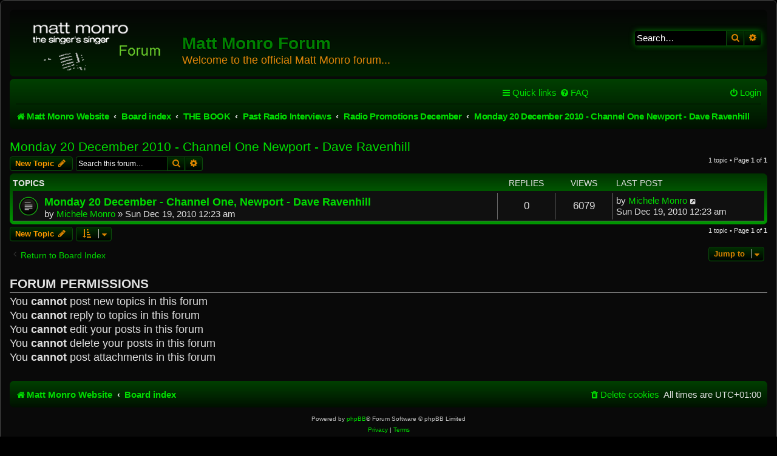

--- FILE ---
content_type: text/html; charset=UTF-8
request_url: https://mattmonroforum.mint-audio-restoration.co.uk/viewforum.php?f=3218&sid=4d61ce8f70182d488da4189b44c85e12
body_size: 16417
content:
<!DOCTYPE html>
<html dir="ltr" lang="en-gb">
<head>
<meta charset="utf-8" />
<meta http-equiv="X-UA-Compatible" content="IE=edge">
<meta name="viewport" content="width=device-width, initial-scale=1" />

<title>Monday 20 December 2010 - Channel One Newport - Dave Ravenhill - Matt Monro Forum</title>


	<link rel="canonical" href="https://mattmonroforum.mint-audio-restoration.co.uk/viewforum.php?f=3218">

<!--
	phpBB style name: prosilver
	Based on style:   prosilver (this is the default phpBB3 style)
	Original author:  Tom Beddard ( http://www.subBlue.com/ )
	Modified by:
-->

<link href="./assets/css/font-awesome.min.css?assets_version=12" rel="stylesheet">
<link href="./styles/ne-blackgreen/theme/stylesheet.css?assets_version=12" rel="stylesheet">
<link href="./styles/ne-blackgreen/theme/en/stylesheet.css?assets_version=12" rel="stylesheet">




<!--[if lte IE 9]>
	<link href="./styles/ne-blackgreen/theme/tweaks.css?assets_version=12" rel="stylesheet">
<![endif]-->





</head>
<body id="phpbb" class="nojs notouch section-viewforum ltr ">


<div id="wrap" class="wrap">
	<a id="top" class="top-anchor" accesskey="t"></a>
	<div id="page-header">
		<div class="headerbar" role="banner">
					<div class="inner">

			<div id="site-description" class="site-description">
				<a id="logo" class="logo" href="http://www.mattmonro.com/" title="Matt Monro Website"><span class="site_logo"></span></a>
				<h1>Matt Monro Forum</h1>
				<p>Welcome to the official Matt Monro forum...</p>
				<p class="skiplink"><a href="#start_here">Skip to content</a></p>
			</div>

									<div id="search-box" class="search-box search-header" role="search">
				<form action="./search.php?sid=58e11f8aa43c828ae08c5f1a54abc3f7" method="get" id="search">
				<fieldset>
					<input name="keywords" id="keywords" type="search" maxlength="128" title="Search for keywords" class="inputbox search tiny" size="20" value="" placeholder="Search…" />
					<button class="button button-search" type="submit" title="Search">
						<i class="icon fa-search fa-fw" aria-hidden="true"></i><span class="sr-only">Search</span>
					</button>
					<a href="./search.php?sid=58e11f8aa43c828ae08c5f1a54abc3f7" class="button button-search-end" title="Advanced search">
						<i class="icon fa-cog fa-fw" aria-hidden="true"></i><span class="sr-only">Advanced search</span>
					</a>
					<input type="hidden" name="sid" value="58e11f8aa43c828ae08c5f1a54abc3f7" />

				</fieldset>
				</form>
			</div>
						
			</div>
					</div>
				<div class="navbar" role="navigation">
	<div class="inner">

	<ul id="nav-main" class="nav-main linklist" role="menubar">

		<li id="quick-links" class="quick-links dropdown-container responsive-menu" data-skip-responsive="true">
			<a href="#" class="dropdown-trigger">
				<i class="icon fa-bars fa-fw" aria-hidden="true"></i><span>Quick links</span>
			</a>
			<div class="dropdown">
				<div class="pointer"><div class="pointer-inner"></div></div>
				<ul class="dropdown-contents" role="menu">
					
											<li class="separator"></li>
																									<li>
								<a href="./search.php?search_id=unanswered&amp;sid=58e11f8aa43c828ae08c5f1a54abc3f7" role="menuitem">
									<i class="icon fa-file-o fa-fw icon-gray" aria-hidden="true"></i><span>Unanswered topics</span>
								</a>
							</li>
							<li>
								<a href="./search.php?search_id=active_topics&amp;sid=58e11f8aa43c828ae08c5f1a54abc3f7" role="menuitem">
									<i class="icon fa-file-o fa-fw icon-blue" aria-hidden="true"></i><span>Active topics</span>
								</a>
							</li>
							<li class="separator"></li>
							<li>
								<a href="./search.php?sid=58e11f8aa43c828ae08c5f1a54abc3f7" role="menuitem">
									<i class="icon fa-search fa-fw" aria-hidden="true"></i><span>Search</span>
								</a>
							</li>
					
										<li class="separator"></li>

									</ul>
			</div>
		</li>

				<li data-skip-responsive="true">
			<a href="/app.php/help/faq?sid=58e11f8aa43c828ae08c5f1a54abc3f7" rel="help" title="Frequently Asked Questions" role="menuitem">
				<i class="icon fa-question-circle fa-fw" aria-hidden="true"></i><span>FAQ</span>
			</a>
		</li>
						
			<li class="rightside"  data-skip-responsive="true">
			<a href="./ucp.php?mode=login&amp;sid=58e11f8aa43c828ae08c5f1a54abc3f7" title="Login" accesskey="x" role="menuitem">
				<i class="icon fa-power-off fa-fw" aria-hidden="true"></i><span>Login</span>
			</a>
		</li>
						</ul>

	<ul id="nav-breadcrumbs" class="nav-breadcrumbs linklist navlinks" role="menubar">
								<li class="breadcrumbs" itemscope itemtype="http://schema.org/BreadcrumbList">
							<span class="crumb"  itemtype="http://schema.org/ListItem" itemprop="itemListElement" itemscope><a href="http://www.mattmonro.com/" itemtype="https://schema.org/Thing" itemprop="item" data-navbar-reference="home"><i class="icon fa-home fa-fw" aria-hidden="true"></i><span itemprop="name">Matt Monro Website</span></a><meta itemprop="position" content="1" /></span>
										<span class="crumb"  itemtype="http://schema.org/ListItem" itemprop="itemListElement" itemscope><a href="./index.php?sid=58e11f8aa43c828ae08c5f1a54abc3f7" itemtype="https://schema.org/Thing" itemprop="item" accesskey="h" data-navbar-reference="index"><span itemprop="name">Board index</span></a><meta itemprop="position" content="2" /></span>

											<span class="crumb"  itemtype="http://schema.org/ListItem" itemprop="itemListElement" itemscope data-forum-id="63"><a href="./viewforum.php?f=63&amp;sid=58e11f8aa43c828ae08c5f1a54abc3f7" itemtype="https://schema.org/Thing" itemprop="item"><span itemprop="name">THE BOOK</span></a><meta itemprop="position" content="3" /></span>
															<span class="crumb"  itemtype="http://schema.org/ListItem" itemprop="itemListElement" itemscope data-forum-id="3533"><a href="./viewforum.php?f=3533&amp;sid=58e11f8aa43c828ae08c5f1a54abc3f7" itemtype="https://schema.org/Thing" itemprop="item"><span itemprop="name">Past Radio Interviews</span></a><meta itemprop="position" content="4" /></span>
															<span class="crumb"  itemtype="http://schema.org/ListItem" itemprop="itemListElement" itemscope data-forum-id="3002"><a href="./viewforum.php?f=3002&amp;sid=58e11f8aa43c828ae08c5f1a54abc3f7" itemtype="https://schema.org/Thing" itemprop="item"><span itemprop="name">Radio Promotions December</span></a><meta itemprop="position" content="5" /></span>
															<span class="crumb"  itemtype="http://schema.org/ListItem" itemprop="itemListElement" itemscope data-forum-id="3218"><a href="./viewforum.php?f=3218&amp;sid=58e11f8aa43c828ae08c5f1a54abc3f7" itemtype="https://schema.org/Thing" itemprop="item"><span itemprop="name">Monday 20 December 2010 - Channel One Newport - Dave Ravenhill</span></a><meta itemprop="position" content="6" /></span>
												</li>
		
					<li class="rightside responsive-search">
				<a href="./search.php?sid=58e11f8aa43c828ae08c5f1a54abc3f7" title="View the advanced search options" role="menuitem">
					<i class="icon fa-search fa-fw" aria-hidden="true"></i><span class="sr-only">Search</span>
				</a>
			</li>
			</ul>

	</div>
</div>
	</div>

	
	<a id="start_here" class="anchor"></a>
	<div id="page-body" class="page-body" role="main">
		
		<h2 class="forum-title"><a href="./viewforum.php?f=3218&amp;sid=58e11f8aa43c828ae08c5f1a54abc3f7">Monday 20 December 2010 - Channel One Newport - Dave Ravenhill</a></h2>



	<div class="action-bar bar-top">

				
		<a href="./posting.php?mode=post&amp;f=3218&amp;sid=58e11f8aa43c828ae08c5f1a54abc3f7" class="button" title="Post a new topic">
							<span>New Topic</span> <i class="icon fa-pencil fa-fw" aria-hidden="true"></i>
					</a>
				
			<div class="search-box" role="search">
			<form method="get" id="forum-search" action="./search.php?sid=58e11f8aa43c828ae08c5f1a54abc3f7">
			<fieldset>
				<input class="inputbox search tiny" type="search" name="keywords" id="search_keywords" size="20" placeholder="Search this forum…" />
				<button class="button button-search" type="submit" title="Search">
					<i class="icon fa-search fa-fw" aria-hidden="true"></i><span class="sr-only">Search</span>
				</button>
				<a href="./search.php?sid=58e11f8aa43c828ae08c5f1a54abc3f7" class="button button-search-end" title="Advanced search">
					<i class="icon fa-cog fa-fw" aria-hidden="true"></i><span class="sr-only">Advanced search</span>
				</a>
				<input type="hidden" name="fid[0]" value="3218" />
<input type="hidden" name="sid" value="58e11f8aa43c828ae08c5f1a54abc3f7" />

			</fieldset>
			</form>
		</div>
	
	<div class="pagination">
				1 topic
					&bull; Page <strong>1</strong> of <strong>1</strong>
			</div>

	</div>




	
			<div class="forumbg">
		<div class="inner">
		<ul class="topiclist">
			<li class="header">
				<dl class="row-item">
					<dt><div class="list-inner">Topics</div></dt>
					<dd class="posts">Replies</dd>
					<dd class="views">Views</dd>
					<dd class="lastpost"><span>Last post</span></dd>
				</dl>
			</li>
		</ul>
		<ul class="topiclist topics">
	
				<li class="row bg1">
						<dl class="row-item topic_read">
				<dt title="No unread posts">
										<div class="list-inner">
																		<a href="./viewtopic.php?f=3218&amp;t=9482&amp;sid=58e11f8aa43c828ae08c5f1a54abc3f7" class="topictitle">Monday 20 December - Channel One, Newport - Dave Ravenhill</a>																								<br />
						
												<div class="responsive-show" style="display: none;">
							Last post by <a href="./memberlist.php?mode=viewprofile&amp;u=64&amp;sid=58e11f8aa43c828ae08c5f1a54abc3f7" class="username">Michele Monro</a> &laquo; <a href="./viewtopic.php?f=3218&amp;t=9482&amp;p=238634&amp;sid=58e11f8aa43c828ae08c5f1a54abc3f7#p238634" title="Go to last post">Sun Dec 19, 2010 12:23 am</a>
													</div>
													
						<div class="topic-poster responsive-hide left-box">
																												by <a href="./memberlist.php?mode=viewprofile&amp;u=64&amp;sid=58e11f8aa43c828ae08c5f1a54abc3f7" class="username">Michele Monro</a> &raquo; Sun Dec 19, 2010 12:23 am
																				</div>

						
											</div>
				</dt>
				<dd class="posts">0 <dfn>Replies</dfn></dd>
				<dd class="views">6079 <dfn>Views</dfn></dd>
				<dd class="lastpost">
					<span><dfn>Last post </dfn>by <a href="./memberlist.php?mode=viewprofile&amp;u=64&amp;sid=58e11f8aa43c828ae08c5f1a54abc3f7" class="username">Michele Monro</a>													<a href="./viewtopic.php?f=3218&amp;t=9482&amp;p=238634&amp;sid=58e11f8aa43c828ae08c5f1a54abc3f7#p238634" title="Go to last post">
								<i class="icon fa-external-link-square fa-fw icon-lightgray icon-md" aria-hidden="true"></i><span class="sr-only"></span>
							</a>
												<br />Sun Dec 19, 2010 12:23 am
					</span>
				</dd>
			</dl>
					</li>
		
				</ul>
		</div>
	</div>
	

	<div class="action-bar bar-bottom">
					
			<a href="./posting.php?mode=post&amp;f=3218&amp;sid=58e11f8aa43c828ae08c5f1a54abc3f7" class="button" title="Post a new topic">
							<span>New Topic</span> <i class="icon fa-pencil fa-fw" aria-hidden="true"></i>
						</a>

					
					<form method="post" action="./viewforum.php?f=3218&amp;sid=58e11f8aa43c828ae08c5f1a54abc3f7">
			<div class="dropdown-container dropdown-container-left dropdown-button-control sort-tools">
	<span title="Display and sorting options" class="button button-secondary dropdown-trigger dropdown-select">
		<i class="icon fa-sort-amount-asc fa-fw" aria-hidden="true"></i>
		<span class="caret"><i class="icon fa-sort-down fa-fw" aria-hidden="true"></i></span>
	</span>
	<div class="dropdown hidden">
		<div class="pointer"><div class="pointer-inner"></div></div>
		<div class="dropdown-contents">
			<fieldset class="display-options">
							<label>Display: <select name="st" id="st"><option value="0" selected="selected">All Topics</option><option value="1">1 day</option><option value="7">7 days</option><option value="14">2 weeks</option><option value="30">1 month</option><option value="90">3 months</option><option value="180">6 months</option><option value="365">1 year</option></select></label>
								<label>Sort by: <select name="sk" id="sk"><option value="a">Author</option><option value="t" selected="selected">Post time</option><option value="r">Replies</option><option value="s">Subject</option><option value="v">Views</option></select></label>
				<label>Direction: <select name="sd" id="sd"><option value="a">Ascending</option><option value="d" selected="selected">Descending</option></select></label>
								<hr class="dashed" />
				<input type="submit" class="button2" name="sort" value="Go" />
						</fieldset>
		</div>
	</div>
</div>
			</form>
		
		<div class="pagination">
						1 topic
							 &bull; Page <strong>1</strong> of <strong>1</strong>
					</div>
	</div>


<div class="action-bar actions-jump">
		<p class="jumpbox-return">
		<a href="./index.php?sid=58e11f8aa43c828ae08c5f1a54abc3f7" class="left-box arrow-left" accesskey="r">
			<i class="icon fa-angle-left fa-fw icon-black" aria-hidden="true"></i><span>Return to Board Index</span>
		</a>
	</p>
	
		<div class="jumpbox dropdown-container dropdown-container-right dropdown-up dropdown-left dropdown-button-control" id="jumpbox">
			<span title="Jump to" class="button button-secondary dropdown-trigger dropdown-select">
				<span>Jump to</span>
				<span class="caret"><i class="icon fa-sort-down fa-fw" aria-hidden="true"></i></span>
			</span>
		<div class="dropdown">
			<div class="pointer"><div class="pointer-inner"></div></div>
			<ul class="dropdown-contents">
																				<li><a href="./viewforum.php?f=3563&amp;sid=58e11f8aa43c828ae08c5f1a54abc3f7" class="jumpbox-forum-link"> <span> Registration</span></a></li>
																<li><a href="./viewforum.php?f=55&amp;sid=58e11f8aa43c828ae08c5f1a54abc3f7" class="jumpbox-cat-link"> <span> Announcements &amp; Information</span></a></li>
																<li><a href="./viewforum.php?f=2&amp;sid=58e11f8aa43c828ae08c5f1a54abc3f7" class="jumpbox-sub-link"><span class="spacer"></span> <span>&#8627; &nbsp; Site News</span></a></li>
																<li><a href="./viewforum.php?f=3913&amp;sid=58e11f8aa43c828ae08c5f1a54abc3f7" class="jumpbox-sub-link"><span class="spacer"></span> <span>&#8627; &nbsp; Matt's Kind of Podcast</span></a></li>
																<li><a href="./viewforum.php?f=27&amp;sid=58e11f8aa43c828ae08c5f1a54abc3f7" class="jumpbox-sub-link"><span class="spacer"></span> <span>&#8627; &nbsp; Ask Richard</span></a></li>
																<li><a href="./viewforum.php?f=10&amp;sid=58e11f8aa43c828ae08c5f1a54abc3f7" class="jumpbox-sub-link"><span class="spacer"></span> <span>&#8627; &nbsp; Member Profiles</span></a></li>
																<li><a href="./viewforum.php?f=23&amp;sid=58e11f8aa43c828ae08c5f1a54abc3f7" class="jumpbox-sub-link"><span class="spacer"></span> <span>&#8627; &nbsp; Birthday and Anniversary Club</span></a></li>
																<li><a href="./viewforum.php?f=26&amp;sid=58e11f8aa43c828ae08c5f1a54abc3f7" class="jumpbox-sub-link"><span class="spacer"></span> <span>&#8627; &nbsp; Thought of the Day</span></a></li>
																<li><a href="./viewforum.php?f=12&amp;sid=58e11f8aa43c828ae08c5f1a54abc3f7" class="jumpbox-sub-link"><span class="spacer"></span> <span>&#8627; &nbsp; Fun &amp; Games</span></a></li>
																<li><a href="./viewforum.php?f=3536&amp;sid=58e11f8aa43c828ae08c5f1a54abc3f7" class="jumpbox-sub-link"><span class="spacer"></span> <span>&#8627; &nbsp; Sales/Auctions</span></a></li>
																<li><a href="./viewforum.php?f=53&amp;sid=58e11f8aa43c828ae08c5f1a54abc3f7" class="jumpbox-sub-link"><span class="spacer"></span><span class="spacer"></span> <span>&#8627; &nbsp; Auction Ended</span></a></li>
																<li><a href="./viewforum.php?f=52&amp;sid=58e11f8aa43c828ae08c5f1a54abc3f7" class="jumpbox-sub-link"><span class="spacer"></span><span class="spacer"></span> <span>&#8627; &nbsp; Auction Ended</span></a></li>
																<li><a href="./viewforum.php?f=28&amp;sid=58e11f8aa43c828ae08c5f1a54abc3f7" class="jumpbox-sub-link"><span class="spacer"></span><span class="spacer"></span> <span>&#8627; &nbsp; Auction Ended</span></a></li>
																<li><a href="./viewforum.php?f=3380&amp;sid=58e11f8aa43c828ae08c5f1a54abc3f7" class="jumpbox-sub-link"><span class="spacer"></span><span class="spacer"></span> <span>&#8627; &nbsp; House Sale</span></a></li>
																<li><a href="./viewforum.php?f=3843&amp;sid=58e11f8aa43c828ae08c5f1a54abc3f7" class="jumpbox-sub-link"><span class="spacer"></span> <span>&#8627; &nbsp; The Long &amp; Winding Road</span></a></li>
																<li><a href="./viewforum.php?f=3872&amp;sid=58e11f8aa43c828ae08c5f1a54abc3f7" class="jumpbox-cat-link"> <span> Something Completely Different</span></a></li>
																<li><a href="./viewforum.php?f=3878&amp;sid=58e11f8aa43c828ae08c5f1a54abc3f7" class="jumpbox-sub-link"><span class="spacer"></span> <span>&#8627; &nbsp; Lights of the Caribbean: A Portfolio</span></a></li>
																<li><a href="./viewforum.php?f=56&amp;sid=58e11f8aa43c828ae08c5f1a54abc3f7" class="jumpbox-cat-link"> <span> The World of Matt Monro</span></a></li>
																<li><a href="./viewforum.php?f=3&amp;sid=58e11f8aa43c828ae08c5f1a54abc3f7" class="jumpbox-sub-link"><span class="spacer"></span> <span>&#8627; &nbsp; Matt's World Of Music</span></a></li>
																<li><a href="./viewforum.php?f=16&amp;sid=58e11f8aa43c828ae08c5f1a54abc3f7" class="jumpbox-sub-link"><span class="spacer"></span> <span>&#8627; &nbsp; Matt on TV</span></a></li>
																<li><a href="./viewforum.php?f=4&amp;sid=58e11f8aa43c828ae08c5f1a54abc3f7" class="jumpbox-sub-link"><span class="spacer"></span> <span>&#8627; &nbsp; Matt Monro Live</span></a></li>
																<li><a href="./viewforum.php?f=3423&amp;sid=58e11f8aa43c828ae08c5f1a54abc3f7" class="jumpbox-sub-link"><span class="spacer"></span> <span>&#8627; &nbsp; Fans Reunited - Wednesday 14 September 2011</span></a></li>
																<li><a href="./viewforum.php?f=22&amp;sid=58e11f8aa43c828ae08c5f1a54abc3f7" class="jumpbox-sub-link"><span class="spacer"></span> <span>&#8627; &nbsp; Fans Reunited - Tuesday 2 October 2007</span></a></li>
																<li><a href="./viewforum.php?f=3086&amp;sid=58e11f8aa43c828ae08c5f1a54abc3f7" class="jumpbox-sub-link"><span class="spacer"></span> <span>&#8627; &nbsp; Dad's 80th Birthday</span></a></li>
																<li><a href="./viewforum.php?f=1181&amp;sid=58e11f8aa43c828ae08c5f1a54abc3f7" class="jumpbox-sub-link"><span class="spacer"></span> <span>&#8627; &nbsp; Mickie Monro 19.07.33 - 25.02.10</span></a></li>
																<li><a href="./viewforum.php?f=63&amp;sid=58e11f8aa43c828ae08c5f1a54abc3f7" class="jumpbox-cat-link"> <span> THE BOOK</span></a></li>
																<li><a href="./viewforum.php?f=73&amp;sid=58e11f8aa43c828ae08c5f1a54abc3f7" class="jumpbox-sub-link"><span class="spacer"></span> <span>&#8627; &nbsp; The Singer Singer</span></a></li>
																<li><a href="./viewforum.php?f=83&amp;sid=58e11f8aa43c828ae08c5f1a54abc3f7" class="jumpbox-sub-link"><span class="spacer"></span> <span>&#8627; &nbsp; Special Edition</span></a></li>
																<li><a href="./viewforum.php?f=93&amp;sid=58e11f8aa43c828ae08c5f1a54abc3f7" class="jumpbox-sub-link"><span class="spacer"></span> <span>&#8627; &nbsp; Book Signings/Events</span></a></li>
																<li><a href="./viewforum.php?f=971&amp;sid=58e11f8aa43c828ae08c5f1a54abc3f7" class="jumpbox-sub-link"><span class="spacer"></span><span class="spacer"></span> <span>&#8627; &nbsp; Wednesday 27 January 2010 - The Launch</span></a></li>
																<li><a href="./viewforum.php?f=981&amp;sid=58e11f8aa43c828ae08c5f1a54abc3f7" class="jumpbox-sub-link"><span class="spacer"></span><span class="spacer"></span> <span>&#8627; &nbsp; Saturday 6 February 2010 - Waterstone's Harrow</span></a></li>
																<li><a href="./viewforum.php?f=1011&amp;sid=58e11f8aa43c828ae08c5f1a54abc3f7" class="jumpbox-sub-link"><span class="spacer"></span><span class="spacer"></span> <span>&#8627; &nbsp; Thursday 11 March 2010 - British Bookshops Brighton</span></a></li>
																<li><a href="./viewforum.php?f=1001&amp;sid=58e11f8aa43c828ae08c5f1a54abc3f7" class="jumpbox-sub-link"><span class="spacer"></span><span class="spacer"></span> <span>&#8627; &nbsp; Friday 12 March 2010 - British Bookshops Eastbourne</span></a></li>
																<li><a href="./viewforum.php?f=1021&amp;sid=58e11f8aa43c828ae08c5f1a54abc3f7" class="jumpbox-sub-link"><span class="spacer"></span><span class="spacer"></span> <span>&#8627; &nbsp; Saturday 13 March 2010 - Bookstack Worthing</span></a></li>
																<li><a href="./viewforum.php?f=1221&amp;sid=58e11f8aa43c828ae08c5f1a54abc3f7" class="jumpbox-sub-link"><span class="spacer"></span><span class="spacer"></span> <span>&#8627; &nbsp; Friday 19 March 2010 - British Bookshops Southampton</span></a></li>
																<li><a href="./viewforum.php?f=1442&amp;sid=58e11f8aa43c828ae08c5f1a54abc3f7" class="jumpbox-sub-link"><span class="spacer"></span><span class="spacer"></span> <span>&#8627; &nbsp; Saturday 10 April 2010 - WH Smiths - Brent X</span></a></li>
																<li><a href="./viewforum.php?f=1842&amp;sid=58e11f8aa43c828ae08c5f1a54abc3f7" class="jumpbox-sub-link"><span class="spacer"></span><span class="spacer"></span> <span>&#8627; &nbsp; Monday 17 May 2010 - Cafe en Seine, Dublin, Ireland</span></a></li>
																<li><a href="./viewforum.php?f=991&amp;sid=58e11f8aa43c828ae08c5f1a54abc3f7" class="jumpbox-sub-link"><span class="spacer"></span><span class="spacer"></span> <span>&#8627; &nbsp; Wednesday 19 May 2010 - Pitshanger Lane Book Shop</span></a></li>
																<li><a href="./viewforum.php?f=2032&amp;sid=58e11f8aa43c828ae08c5f1a54abc3f7" class="jumpbox-sub-link"><span class="spacer"></span><span class="spacer"></span> <span>&#8627; &nbsp; Thursday 1 July 2010 - WH Smith, Newport, South Wales</span></a></li>
																<li><a href="./viewforum.php?f=1732&amp;sid=58e11f8aa43c828ae08c5f1a54abc3f7" class="jumpbox-sub-link"><span class="spacer"></span><span class="spacer"></span> <span>&#8627; &nbsp; Friday 2 July 2010 - Newport Nostalgia Music Society</span></a></li>
																<li><a href="./viewforum.php?f=1942&amp;sid=58e11f8aa43c828ae08c5f1a54abc3f7" class="jumpbox-sub-link"><span class="spacer"></span><span class="spacer"></span> <span>&#8627; &nbsp; Saturday 3 July 2010 - Waterstones, Cardiff, South Wales</span></a></li>
																<li><a href="./viewforum.php?f=2002&amp;sid=58e11f8aa43c828ae08c5f1a54abc3f7" class="jumpbox-sub-link"><span class="spacer"></span><span class="spacer"></span> <span>&#8627; &nbsp; Monday 19 July 2010 - Book Worm, Retford</span></a></li>
																<li><a href="./viewforum.php?f=1922&amp;sid=58e11f8aa43c828ae08c5f1a54abc3f7" class="jumpbox-sub-link"><span class="spacer"></span><span class="spacer"></span> <span>&#8627; &nbsp; Saturday 24 July 2010 - Waterstone's Book Shop, Middlesbrough</span></a></li>
																<li><a href="./viewforum.php?f=1712&amp;sid=58e11f8aa43c828ae08c5f1a54abc3f7" class="jumpbox-sub-link"><span class="spacer"></span><span class="spacer"></span> <span>&#8627; &nbsp; Saturday 24 July 2010 - Middlesbrough Literary Festival</span></a></li>
																<li><a href="./viewforum.php?f=2042&amp;sid=58e11f8aa43c828ae08c5f1a54abc3f7" class="jumpbox-sub-link"><span class="spacer"></span><span class="spacer"></span> <span>&#8627; &nbsp; Thursday 9 September 2010 - Kenton Methodist Church</span></a></li>
																<li><a href="./viewforum.php?f=1722&amp;sid=58e11f8aa43c828ae08c5f1a54abc3f7" class="jumpbox-sub-link"><span class="spacer"></span><span class="spacer"></span> <span>&#8627; &nbsp; Friday 13 August - Sunday 15 August 2010 - Vintage at Goodwood</span></a></li>
																<li><a href="./viewforum.php?f=2152&amp;sid=58e11f8aa43c828ae08c5f1a54abc3f7" class="jumpbox-sub-link"><span class="spacer"></span><span class="spacer"></span> <span>&#8627; &nbsp; Saturday 18 September 2010 - Waterstone's Book Shop, Hastings</span></a></li>
																<li><a href="./viewforum.php?f=2422&amp;sid=58e11f8aa43c828ae08c5f1a54abc3f7" class="jumpbox-sub-link"><span class="spacer"></span><span class="spacer"></span> <span>&#8627; &nbsp; Sunday 19 September 2010 - Waterstone's Book Shop, Guildford</span></a></li>
																<li><a href="./viewforum.php?f=2312&amp;sid=58e11f8aa43c828ae08c5f1a54abc3f7" class="jumpbox-sub-link"><span class="spacer"></span><span class="spacer"></span> <span>&#8627; &nbsp; Monday 20 September 2010 - The West Surrey Big Band Society</span></a></li>
																<li><a href="./viewforum.php?f=2892&amp;sid=58e11f8aa43c828ae08c5f1a54abc3f7" class="jumpbox-sub-link"><span class="spacer"></span><span class="spacer"></span> <span>&#8627; &nbsp; Friday 8 October 2010 - Friday Night is Music Night</span></a></li>
																<li><a href="./viewforum.php?f=2162&amp;sid=58e11f8aa43c828ae08c5f1a54abc3f7" class="jumpbox-sub-link"><span class="spacer"></span><span class="spacer"></span> <span>&#8627; &nbsp; Sunday 10 October 2010 - Sinatra Music Society Convention, Birmingham</span></a></li>
																<li><a href="./viewforum.php?f=2882&amp;sid=58e11f8aa43c828ae08c5f1a54abc3f7" class="jumpbox-sub-link"><span class="spacer"></span><span class="spacer"></span> <span>&#8627; &nbsp; Thursday 21 October 2010 - Book Publicists of Southern California</span></a></li>
																<li><a href="./viewforum.php?f=2872&amp;sid=58e11f8aa43c828ae08c5f1a54abc3f7" class="jumpbox-sub-link"><span class="spacer"></span><span class="spacer"></span> <span>&#8627; &nbsp; Sunday 21 November 2010 - Sinatra Music Society London Branch</span></a></li>
																<li><a href="./viewforum.php?f=2932&amp;sid=58e11f8aa43c828ae08c5f1a54abc3f7" class="jumpbox-sub-link"><span class="spacer"></span><span class="spacer"></span> <span>&#8627; &nbsp; Wednesday 5 January 2011 - Pinner Big Band Society</span></a></li>
																<li><a href="./viewforum.php?f=3146&amp;sid=58e11f8aa43c828ae08c5f1a54abc3f7" class="jumpbox-sub-link"><span class="spacer"></span><span class="spacer"></span> <span>&#8627; &nbsp; Sunday 17 April 2011 - Sinatra Music Society London Branch</span></a></li>
																<li><a href="./viewforum.php?f=3431&amp;sid=58e11f8aa43c828ae08c5f1a54abc3f7" class="jumpbox-sub-link"><span class="spacer"></span> <span>&#8627; &nbsp; Radio Promotions May/June 2011</span></a></li>
																<li><a href="./viewforum.php?f=3434&amp;sid=58e11f8aa43c828ae08c5f1a54abc3f7" class="jumpbox-sub-link"><span class="spacer"></span><span class="spacer"></span> <span>&#8627; &nbsp; Sunday 1 May 2011 - Channel One, Newport - Andrew Williams</span></a></li>
																<li><a href="./viewforum.php?f=3437&amp;sid=58e11f8aa43c828ae08c5f1a54abc3f7" class="jumpbox-sub-link"><span class="spacer"></span><span class="spacer"></span> <span>&#8627; &nbsp; Wednesday 4 May 2011 - Siren 107.3FM - Alex Lewczuk</span></a></li>
																<li><a href="./viewforum.php?f=3440&amp;sid=58e11f8aa43c828ae08c5f1a54abc3f7" class="jumpbox-sub-link"><span class="spacer"></span><span class="spacer"></span> <span>&#8627; &nbsp; Wednesday 11 May 2011 - Siren 107.3FM - Alex Lewczuk</span></a></li>
																<li><a href="./viewforum.php?f=3447&amp;sid=58e11f8aa43c828ae08c5f1a54abc3f7" class="jumpbox-sub-link"><span class="spacer"></span><span class="spacer"></span> <span>&#8627; &nbsp; Monday 16 May 2011 - Siren 107.3FM - Tom Stevens</span></a></li>
																<li><a href="./viewforum.php?f=3443&amp;sid=58e11f8aa43c828ae08c5f1a54abc3f7" class="jumpbox-sub-link"><span class="spacer"></span><span class="spacer"></span> <span>&#8627; &nbsp; Wednesday 18 May 2011 - Siren 107.3FM - Alex Lewczuk</span></a></li>
																<li><a href="./viewforum.php?f=3446&amp;sid=58e11f8aa43c828ae08c5f1a54abc3f7" class="jumpbox-sub-link"><span class="spacer"></span><span class="spacer"></span> <span>&#8627; &nbsp; Wednesday 25 May 2011 - Siren 107.3FM - Alex Lewczuk</span></a></li>
																<li><a href="./viewforum.php?f=3452&amp;sid=58e11f8aa43c828ae08c5f1a54abc3f7" class="jumpbox-sub-link"><span class="spacer"></span><span class="spacer"></span> <span>&#8627; &nbsp; Tuesday 31 May 2011 - Radio Halton - Margaret Longworth</span></a></li>
																<li><a href="./viewforum.php?f=3455&amp;sid=58e11f8aa43c828ae08c5f1a54abc3f7" class="jumpbox-sub-link"><span class="spacer"></span><span class="spacer"></span> <span>&#8627; &nbsp; Tuesday 31 May 2011 - GTFM Radio - Ioan Dyer</span></a></li>
																<li><a href="./viewforum.php?f=3540&amp;sid=58e11f8aa43c828ae08c5f1a54abc3f7" class="jumpbox-sub-link"><span class="spacer"></span><span class="spacer"></span> <span>&#8627; &nbsp; Wednesday 1 June 2011 - Siren 107.3FM - Alex Lewczuk</span></a></li>
																<li><a href="./viewforum.php?f=3543&amp;sid=58e11f8aa43c828ae08c5f1a54abc3f7" class="jumpbox-sub-link"><span class="spacer"></span><span class="spacer"></span> <span>&#8627; &nbsp; Wednesday 8 June 2011 - Siren 107.3FM - Alex Lewczuk</span></a></li>
																<li><a href="./viewforum.php?f=3449&amp;sid=58e11f8aa43c828ae08c5f1a54abc3f7" class="jumpbox-sub-link"><span class="spacer"></span><span class="spacer"></span> <span>&#8627; &nbsp; Saturday 11 June 2011 - Alex Lewczuk - Southside Broadcasting</span></a></li>
																<li><a href="./viewforum.php?f=3546&amp;sid=58e11f8aa43c828ae08c5f1a54abc3f7" class="jumpbox-sub-link"><span class="spacer"></span><span class="spacer"></span> <span>&#8627; &nbsp; Wednesday 15 June 2011 - Siren 107.3FM - Alex Lewczuk</span></a></li>
																<li><a href="./viewforum.php?f=3549&amp;sid=58e11f8aa43c828ae08c5f1a54abc3f7" class="jumpbox-sub-link"><span class="spacer"></span><span class="spacer"></span> <span>&#8627; &nbsp; Wednesday 22 June 2011 - Siren 107.3FM - Alex Lewczuk</span></a></li>
																<li><a href="./viewforum.php?f=3537&amp;sid=58e11f8aa43c828ae08c5f1a54abc3f7" class="jumpbox-sub-link"><span class="spacer"></span><span class="spacer"></span> <span>&#8627; &nbsp; Sunday 26 June 2011 - Southside Broadcasting - Alex Lewczuk</span></a></li>
																<li><a href="./viewforum.php?f=3552&amp;sid=58e11f8aa43c828ae08c5f1a54abc3f7" class="jumpbox-sub-link"><span class="spacer"></span><span class="spacer"></span> <span>&#8627; &nbsp; Wednesday 29 June 2011 - Siren 107.3FM - Alex Lewczuk</span></a></li>
																<li><a href="./viewforum.php?f=3458&amp;sid=58e11f8aa43c828ae08c5f1a54abc3f7" class="jumpbox-sub-link"><span class="spacer"></span> <span>&#8627; &nbsp; Radio Promotions July/August 2011</span></a></li>
																<li><a href="./viewforum.php?f=3555&amp;sid=58e11f8aa43c828ae08c5f1a54abc3f7" class="jumpbox-sub-link"><span class="spacer"></span><span class="spacer"></span> <span>&#8627; &nbsp; Saturday 1 July 2011 - Radio West Middlesex - Alan Hardy</span></a></li>
																<li><a href="./viewforum.php?f=3467&amp;sid=58e11f8aa43c828ae08c5f1a54abc3f7" class="jumpbox-sub-link"><span class="spacer"></span><span class="spacer"></span> <span>&#8627; &nbsp; Wednesday 6 July 2011 - Siren 107.3 FM - Alex Lewczuk</span></a></li>
																<li><a href="./viewforum.php?f=3470&amp;sid=58e11f8aa43c828ae08c5f1a54abc3f7" class="jumpbox-sub-link"><span class="spacer"></span><span class="spacer"></span> <span>&#8627; &nbsp; Wednesday 13 July 2011 - Siren 107.3 FM - Alex Lewczuk</span></a></li>
																<li><a href="./viewforum.php?f=3479&amp;sid=58e11f8aa43c828ae08c5f1a54abc3f7" class="jumpbox-sub-link"><span class="spacer"></span><span class="spacer"></span> <span>&#8627; &nbsp; Saturday 16 July 2011 - Kingstown Radio - John Wiles</span></a></li>
																<li><a href="./viewforum.php?f=3464&amp;sid=58e11f8aa43c828ae08c5f1a54abc3f7" class="jumpbox-sub-link"><span class="spacer"></span><span class="spacer"></span> <span>&#8627; &nbsp; Sunday 17 July 2011 - BBC 3 Counties - Ernie Almond</span></a></li>
																<li><a href="./viewforum.php?f=3473&amp;sid=58e11f8aa43c828ae08c5f1a54abc3f7" class="jumpbox-sub-link"><span class="spacer"></span><span class="spacer"></span> <span>&#8627; &nbsp; Wednesday 20 July 2011 - Siren 107.3 FM - Alex Lewczuk</span></a></li>
																<li><a href="./viewforum.php?f=3476&amp;sid=58e11f8aa43c828ae08c5f1a54abc3f7" class="jumpbox-sub-link"><span class="spacer"></span><span class="spacer"></span> <span>&#8627; &nbsp; Wednesday 27 July 2011 - Siren 107.3 FM - Alex Lewczuk</span></a></li>
																<li><a href="./viewforum.php?f=3482&amp;sid=58e11f8aa43c828ae08c5f1a54abc3f7" class="jumpbox-sub-link"><span class="spacer"></span><span class="spacer"></span> <span>&#8627; &nbsp; Wednesday 3 August 2011 - Siren 107.3FM - Alex Lewczuk</span></a></li>
																<li><a href="./viewforum.php?f=3485&amp;sid=58e11f8aa43c828ae08c5f1a54abc3f7" class="jumpbox-sub-link"><span class="spacer"></span><span class="spacer"></span> <span>&#8627; &nbsp; Wednesday 10 August 2011 - Siren 107.3FM - Alex Lewczuk</span></a></li>
																<li><a href="./viewforum.php?f=3488&amp;sid=58e11f8aa43c828ae08c5f1a54abc3f7" class="jumpbox-sub-link"><span class="spacer"></span><span class="spacer"></span> <span>&#8627; &nbsp; Wednesday 17 August 2011 - Siren 107.3FM - Alex Lewczuk</span></a></li>
																<li><a href="./viewforum.php?f=3491&amp;sid=58e11f8aa43c828ae08c5f1a54abc3f7" class="jumpbox-sub-link"><span class="spacer"></span><span class="spacer"></span> <span>&#8627; &nbsp; Wednesday 24 August 2011 - Siren 107.3FM - Alex Lewczuk</span></a></li>
																<li><a href="./viewforum.php?f=3564&amp;sid=58e11f8aa43c828ae08c5f1a54abc3f7" class="jumpbox-sub-link"><span class="spacer"></span><span class="spacer"></span> <span>&#8627; &nbsp; Wednesday 24 August 2011 - Radio Dublin South 93.9FM - Martina Clark</span></a></li>
																<li><a href="./viewforum.php?f=3567&amp;sid=58e11f8aa43c828ae08c5f1a54abc3f7" class="jumpbox-sub-link"><span class="spacer"></span><span class="spacer"></span> <span>&#8627; &nbsp; Sunday 28 August 2011 - Harrow Community Radio - Vic Moont</span></a></li>
																<li><a href="./viewforum.php?f=3494&amp;sid=58e11f8aa43c828ae08c5f1a54abc3f7" class="jumpbox-sub-link"><span class="spacer"></span><span class="spacer"></span> <span>&#8627; &nbsp; Wednesday 31 August 2011 - Siren 107.3FM - Alex Lewczuk</span></a></li>
																<li><a href="./viewforum.php?f=3461&amp;sid=58e11f8aa43c828ae08c5f1a54abc3f7" class="jumpbox-sub-link"><span class="spacer"></span> <span>&#8627; &nbsp; Radio Promotions September/October 2011</span></a></li>
																<li><a href="./viewforum.php?f=3497&amp;sid=58e11f8aa43c828ae08c5f1a54abc3f7" class="jumpbox-sub-link"><span class="spacer"></span><span class="spacer"></span> <span>&#8627; &nbsp; Wednesday 7 September 2011 - Siren 107.3 FM - Alex Lewczuk</span></a></li>
																<li><a href="./viewforum.php?f=3509&amp;sid=58e11f8aa43c828ae08c5f1a54abc3f7" class="jumpbox-sub-link"><span class="spacer"></span><span class="spacer"></span> <span>&#8627; &nbsp; Sunday 11 September 2011 - Saint FM 94.7 - Nigel Waymark</span></a></li>
																<li><a href="./viewforum.php?f=3512&amp;sid=58e11f8aa43c828ae08c5f1a54abc3f7" class="jumpbox-sub-link"><span class="spacer"></span><span class="spacer"></span> <span>&#8627; &nbsp; Sunday 11 September 2011 - 106.8 Ace FM - Nigel Waymark</span></a></li>
																<li><a href="./viewforum.php?f=3584&amp;sid=58e11f8aa43c828ae08c5f1a54abc3f7" class="jumpbox-sub-link"><span class="spacer"></span><span class="spacer"></span> <span>&#8627; &nbsp; Sunday 11 September 2011 - 1197AM Care Radio, Australia - Nigel Waymark</span></a></li>
																<li><a href="./viewforum.php?f=3587&amp;sid=58e11f8aa43c828ae08c5f1a54abc3f7" class="jumpbox-sub-link"><span class="spacer"></span><span class="spacer"></span> <span>&#8627; &nbsp; Sunday 11 September 2011 - 106FM Vinyl Frontier - Mike Mclean</span></a></li>
																<li><a href="./viewforum.php?f=3515&amp;sid=58e11f8aa43c828ae08c5f1a54abc3f7" class="jumpbox-sub-link"><span class="spacer"></span><span class="spacer"></span> <span>&#8627; &nbsp; Monday 12 September 2011 - BBC Birmingham - Paul Franks</span></a></li>
																<li><a href="./viewforum.php?f=3500&amp;sid=58e11f8aa43c828ae08c5f1a54abc3f7" class="jumpbox-sub-link"><span class="spacer"></span><span class="spacer"></span> <span>&#8627; &nbsp; Wednesday 14 September 2011 - Live Podcast from The Launch - Alex Lewczuk Siren 107.3FM</span></a></li>
																<li><a href="./viewforum.php?f=3573&amp;sid=58e11f8aa43c828ae08c5f1a54abc3f7" class="jumpbox-sub-link"><span class="spacer"></span><span class="spacer"></span> <span>&#8627; &nbsp; Wednesday 14 September 2011 - Northern Air Hospital Radio - Dave Bee</span></a></li>
																<li><a href="./viewforum.php?f=3576&amp;sid=58e11f8aa43c828ae08c5f1a54abc3f7" class="jumpbox-sub-link"><span class="spacer"></span><span class="spacer"></span> <span>&#8627; &nbsp; Wednesday 14 September 2011 - Hospital Radio Plymouth 87.7FM - Richard Hilborne</span></a></li>
																<li><a href="./viewforum.php?f=3579&amp;sid=58e11f8aa43c828ae08c5f1a54abc3f7" class="jumpbox-sub-link"><span class="spacer"></span><span class="spacer"></span> <span>&#8627; &nbsp; Wednesday 14 September 2011 - Hospital Radio Hastings - Clive Garrad</span></a></li>
																<li><a href="./viewforum.php?f=3590&amp;sid=58e11f8aa43c828ae08c5f1a54abc3f7" class="jumpbox-sub-link"><span class="spacer"></span><span class="spacer"></span> <span>&#8627; &nbsp; Wednesday 14 September 2011 - Citybeat Radio - Ayo Bakare</span></a></li>
																<li><a href="./viewforum.php?f=3570&amp;sid=58e11f8aa43c828ae08c5f1a54abc3f7" class="jumpbox-sub-link"><span class="spacer"></span><span class="spacer"></span> <span>&#8627; &nbsp; Sunday 18 September 2011 - Radio Essex - Eric Hall</span></a></li>
																<li><a href="./viewforum.php?f=3594&amp;sid=58e11f8aa43c828ae08c5f1a54abc3f7" class="jumpbox-sub-link"><span class="spacer"></span><span class="spacer"></span> <span>&#8627; &nbsp; Monday 19 September 2011 - Family Radio 1 - Mike Ellis</span></a></li>
																<li><a href="./viewforum.php?f=3597&amp;sid=58e11f8aa43c828ae08c5f1a54abc3f7" class="jumpbox-sub-link"><span class="spacer"></span><span class="spacer"></span> <span>&#8627; &nbsp; Monday 19 September 2011 - The Jumbo Sound - Martin Levin</span></a></li>
																<li><a href="./viewforum.php?f=3503&amp;sid=58e11f8aa43c828ae08c5f1a54abc3f7" class="jumpbox-sub-link"><span class="spacer"></span><span class="spacer"></span> <span>&#8627; &nbsp; Wednesday 21 September 2011 - Siren 107.3 FM - Alex Lewczuk</span></a></li>
																<li><a href="./viewforum.php?f=3600&amp;sid=58e11f8aa43c828ae08c5f1a54abc3f7" class="jumpbox-sub-link"><span class="spacer"></span><span class="spacer"></span> <span>&#8627; &nbsp; Thursday 22 September 2011 - BBC Humberside - Rob Underwood</span></a></li>
																<li><a href="./viewforum.php?f=3606&amp;sid=58e11f8aa43c828ae08c5f1a54abc3f7" class="jumpbox-sub-link"><span class="spacer"></span><span class="spacer"></span> <span>&#8627; &nbsp; Monday 26 September 2011 - BBC Radio Humberside - Peter Levy</span></a></li>
																<li><a href="./viewforum.php?f=3591&amp;sid=58e11f8aa43c828ae08c5f1a54abc3f7" class="jumpbox-sub-link"><span class="spacer"></span><span class="spacer"></span> <span>&#8627; &nbsp; Monday 26 September 2011 - Hospital Radio Hastings - Clive Garrad</span></a></li>
																<li><a href="./viewforum.php?f=3626&amp;sid=58e11f8aa43c828ae08c5f1a54abc3f7" class="jumpbox-sub-link"><span class="spacer"></span><span class="spacer"></span> <span>&#8627; &nbsp; Monday 26 September 2011 - Hastings Local Radio - Clive Garrd</span></a></li>
																<li><a href="./viewforum.php?f=3603&amp;sid=58e11f8aa43c828ae08c5f1a54abc3f7" class="jumpbox-sub-link"><span class="spacer"></span><span class="spacer"></span> <span>&#8627; &nbsp; Tuesday 27 - Friday 30 September 2011 - 96.5FM Bolton - Ross Elliot</span></a></li>
																<li><a href="./viewforum.php?f=3623&amp;sid=58e11f8aa43c828ae08c5f1a54abc3f7" class="jumpbox-sub-link"><span class="spacer"></span><span class="spacer"></span> <span>&#8627; &nbsp; Tuesday 27 September 2011 - Radio Halton - Margaret Longworth</span></a></li>
																<li><a href="./viewforum.php?f=3506&amp;sid=58e11f8aa43c828ae08c5f1a54abc3f7" class="jumpbox-sub-link"><span class="spacer"></span><span class="spacer"></span> <span>&#8627; &nbsp; Wednesday 28 September 2011 - Siren 107.3 FM - Alex Lewczuk</span></a></li>
																<li><a href="./viewforum.php?f=3612&amp;sid=58e11f8aa43c828ae08c5f1a54abc3f7" class="jumpbox-sub-link"><span class="spacer"></span><span class="spacer"></span> <span>&#8627; &nbsp; Thursday 29 September 2011 - North Manchester Radio 106.6FM - Charlie Walduck</span></a></li>
																<li><a href="./viewforum.php?f=3615&amp;sid=58e11f8aa43c828ae08c5f1a54abc3f7" class="jumpbox-sub-link"><span class="spacer"></span><span class="spacer"></span> <span>&#8627; &nbsp; Friday 30 September 2011 - Radio Frimley Park - Malcolm Treen</span></a></li>
																<li><a href="./viewforum.php?f=3629&amp;sid=58e11f8aa43c828ae08c5f1a54abc3f7" class="jumpbox-sub-link"><span class="spacer"></span><span class="spacer"></span> <span>&#8627; &nbsp; Monday 3 October 2011 - LMFM 95.8FM - Daire Nelson</span></a></li>
																<li><a href="./viewforum.php?f=3633&amp;sid=58e11f8aa43c828ae08c5f1a54abc3f7" class="jumpbox-sub-link"><span class="spacer"></span><span class="spacer"></span> <span>&#8627; &nbsp; Monday 3 October 2011 - Ayr Hospitals Radio - Mike Manley</span></a></li>
																<li><a href="./viewforum.php?f=3518&amp;sid=58e11f8aa43c828ae08c5f1a54abc3f7" class="jumpbox-sub-link"><span class="spacer"></span><span class="spacer"></span> <span>&#8627; &nbsp; Wednesday 5 October 2011 - Siren 107.3 FM - Alex Lewczuk</span></a></li>
																<li><a href="./viewforum.php?f=3609&amp;sid=58e11f8aa43c828ae08c5f1a54abc3f7" class="jumpbox-sub-link"><span class="spacer"></span><span class="spacer"></span> <span>&#8627; &nbsp; Wednesday 5 October 2011 - BBC South Network - Dave Cash</span></a></li>
																<li><a href="./viewforum.php?f=3618&amp;sid=58e11f8aa43c828ae08c5f1a54abc3f7" class="jumpbox-sub-link"><span class="spacer"></span><span class="spacer"></span> <span>&#8627; &nbsp; Sunday 9 October 2011 - Vinyl Frontier - Mike Mclean</span></a></li>
																<li><a href="./viewforum.php?f=3636&amp;sid=58e11f8aa43c828ae08c5f1a54abc3f7" class="jumpbox-sub-link"><span class="spacer"></span><span class="spacer"></span> <span>&#8627; &nbsp; Sunday 9 October 2011 - Ayr Hospitals Radio - Mike Manley</span></a></li>
																<li><a href="./viewforum.php?f=3630&amp;sid=58e11f8aa43c828ae08c5f1a54abc3f7" class="jumpbox-sub-link"><span class="spacer"></span><span class="spacer"></span> <span>&#8627; &nbsp; Monday 10 October 2011 - RTE Lyric FM - Marty Whelan</span></a></li>
																<li><a href="./viewforum.php?f=3521&amp;sid=58e11f8aa43c828ae08c5f1a54abc3f7" class="jumpbox-sub-link"><span class="spacer"></span><span class="spacer"></span> <span>&#8627; &nbsp; Wednesday 12 October 2011 - Siren 107.3 FM - Alex Lewczuk</span></a></li>
																<li><a href="./viewforum.php?f=3621&amp;sid=58e11f8aa43c828ae08c5f1a54abc3f7" class="jumpbox-sub-link"><span class="spacer"></span><span class="spacer"></span> <span>&#8627; &nbsp; Wednesday 12 October 2011 - Birmingham Hospital Broadcasting Network - Brian Henderson</span></a></li>
																<li><a href="./viewforum.php?f=3639&amp;sid=58e11f8aa43c828ae08c5f1a54abc3f7" class="jumpbox-sub-link"><span class="spacer"></span><span class="spacer"></span> <span>&#8627; &nbsp; Wednesday 12 October 2011 - Northern Air Hospital Radio - Dave Bee</span></a></li>
																<li><a href="./viewforum.php?f=3642&amp;sid=58e11f8aa43c828ae08c5f1a54abc3f7" class="jumpbox-sub-link"><span class="spacer"></span><span class="spacer"></span> <span>&#8627; &nbsp; Saturday 15 October 2011 - Northern Air Hospital Radio - Dave Bee</span></a></li>
																<li><a href="./viewforum.php?f=3524&amp;sid=58e11f8aa43c828ae08c5f1a54abc3f7" class="jumpbox-sub-link"><span class="spacer"></span><span class="spacer"></span> <span>&#8627; &nbsp; Wednesday 19 October 2011 - Siren 107.3 FM - Alex Lewczuk</span></a></li>
																<li><a href="./viewforum.php?f=3527&amp;sid=58e11f8aa43c828ae08c5f1a54abc3f7" class="jumpbox-sub-link"><span class="spacer"></span><span class="spacer"></span> <span>&#8627; &nbsp; Wednesday 26 October 2011 - Siren 107.3 FM - Alex Lewczuk</span></a></li>
																<li><a href="./viewforum.php?f=3644&amp;sid=58e11f8aa43c828ae08c5f1a54abc3f7" class="jumpbox-sub-link"><span class="spacer"></span><span class="spacer"></span> <span>&#8627; &nbsp; Thursday 27 October 2011 - Hospital Radio Lion - Shelagh Godwin</span></a></li>
																<li><a href="./viewforum.php?f=3647&amp;sid=58e11f8aa43c828ae08c5f1a54abc3f7" class="jumpbox-sub-link"><span class="spacer"></span> <span>&#8627; &nbsp; Radio Promotions November/December 2011</span></a></li>
																<li><a href="./viewforum.php?f=3653&amp;sid=58e11f8aa43c828ae08c5f1a54abc3f7" class="jumpbox-sub-link"><span class="spacer"></span><span class="spacer"></span> <span>&#8627; &nbsp; Saturday 12 November 2011 - Northsound 2 - John McRuvie</span></a></li>
																<li><a href="./viewforum.php?f=3650&amp;sid=58e11f8aa43c828ae08c5f1a54abc3f7" class="jumpbox-sub-link"><span class="spacer"></span><span class="spacer"></span> <span>&#8627; &nbsp; Wednesday 2 November 2011 - Siren 107.3FM - Alex Lewczuk</span></a></li>
																<li><a href="./viewforum.php?f=3656&amp;sid=58e11f8aa43c828ae08c5f1a54abc3f7" class="jumpbox-sub-link"><span class="spacer"></span><span class="spacer"></span> <span>&#8627; &nbsp; Wednesday 9 November 2011 - Siren 107.3FM - Alex Lewczuk</span></a></li>
																<li><a href="./viewforum.php?f=3659&amp;sid=58e11f8aa43c828ae08c5f1a54abc3f7" class="jumpbox-sub-link"><span class="spacer"></span><span class="spacer"></span> <span>&#8627; &nbsp; Thursday 10 November 2011 - Radio Furness - Charlie Walduck</span></a></li>
																<li><a href="./viewforum.php?f=3662&amp;sid=58e11f8aa43c828ae08c5f1a54abc3f7" class="jumpbox-sub-link"><span class="spacer"></span><span class="spacer"></span> <span>&#8627; &nbsp; Tuesday 15 November 2011 - Cornwall Hospital Broadcasting Network - Mark Sanders</span></a></li>
																<li><a href="./viewforum.php?f=3665&amp;sid=58e11f8aa43c828ae08c5f1a54abc3f7" class="jumpbox-sub-link"><span class="spacer"></span><span class="spacer"></span> <span>&#8627; &nbsp; Wednesday 16 November 2011 - Care Radio Australia - Ross Hood</span></a></li>
																<li><a href="./viewforum.php?f=3668&amp;sid=58e11f8aa43c828ae08c5f1a54abc3f7" class="jumpbox-sub-link"><span class="spacer"></span><span class="spacer"></span> <span>&#8627; &nbsp; Wednesday 16 November 2011 - Siren 107.3 FM - Alex Lewczuk</span></a></li>
																<li><a href="./viewforum.php?f=3671&amp;sid=58e11f8aa43c828ae08c5f1a54abc3f7" class="jumpbox-sub-link"><span class="spacer"></span><span class="spacer"></span> <span>&#8627; &nbsp; Thursday 17 November 2011 - Hospital Radio Lion - Shelagh Godwin</span></a></li>
																<li><a href="./viewforum.php?f=3674&amp;sid=58e11f8aa43c828ae08c5f1a54abc3f7" class="jumpbox-sub-link"><span class="spacer"></span><span class="spacer"></span> <span>&#8627; &nbsp; Saturday 19 November 2011 - Northern Air Hospital Radio - Dave Bee</span></a></li>
																<li><a href="./viewforum.php?f=3677&amp;sid=58e11f8aa43c828ae08c5f1a54abc3f7" class="jumpbox-sub-link"><span class="spacer"></span><span class="spacer"></span> <span>&#8627; &nbsp; Sunday 20 November 2011 - BBC Radio Lincolnshire - Howard Leader</span></a></li>
																<li><a href="./viewforum.php?f=3704&amp;sid=58e11f8aa43c828ae08c5f1a54abc3f7" class="jumpbox-sub-link"><span class="spacer"></span><span class="spacer"></span> <span>&#8627; &nbsp; Tuesday 22 November 2011 - Kingston Hospital Radio - Matt Monro Special</span></a></li>
																<li><a href="./viewforum.php?f=3680&amp;sid=58e11f8aa43c828ae08c5f1a54abc3f7" class="jumpbox-sub-link"><span class="spacer"></span><span class="spacer"></span> <span>&#8627; &nbsp; Wednesday 23 November 2011 - Siren 107.3 FM - Alex Lewczuk</span></a></li>
																<li><a href="./viewforum.php?f=3683&amp;sid=58e11f8aa43c828ae08c5f1a54abc3f7" class="jumpbox-sub-link"><span class="spacer"></span><span class="spacer"></span> <span>&#8627; &nbsp; Wednesday 30 November 2011 - Siren 107.3 FM - Alex Lewczuk</span></a></li>
																<li><a href="./viewforum.php?f=3707&amp;sid=58e11f8aa43c828ae08c5f1a54abc3f7" class="jumpbox-sub-link"><span class="spacer"></span><span class="spacer"></span> <span>&#8627; &nbsp; Thursday 1 December 2011 - Kingston Hospital Radio - Matt Monro Special</span></a></li>
																<li><a href="./viewforum.php?f=3717&amp;sid=58e11f8aa43c828ae08c5f1a54abc3f7" class="jumpbox-sub-link"><span class="spacer"></span><span class="spacer"></span> <span>&#8627; &nbsp; Monday 5 December 2011 - Hospital Radio Hastings - Wendy Butler</span></a></li>
																<li><a href="./viewforum.php?f=3686&amp;sid=58e11f8aa43c828ae08c5f1a54abc3f7" class="jumpbox-sub-link"><span class="spacer"></span><span class="spacer"></span> <span>&#8627; &nbsp; Wednesday 7 December 2011 - Siren 107.3 FM - Alex Lewczuk</span></a></li>
																<li><a href="./viewforum.php?f=3689&amp;sid=58e11f8aa43c828ae08c5f1a54abc3f7" class="jumpbox-sub-link"><span class="spacer"></span><span class="spacer"></span> <span>&#8627; &nbsp; Wednesday 14 December 2011 - Siren 107.3 FM - Alex Lewczuk</span></a></li>
																<li><a href="./viewforum.php?f=3747&amp;sid=58e11f8aa43c828ae08c5f1a54abc3f7" class="jumpbox-sub-link"><span class="spacer"></span><span class="spacer"></span> <span>&#8627; &nbsp; Thursday 15 December 2011 - Radio Halton - Matt's Christmas Box</span></a></li>
																<li><a href="./viewforum.php?f=3692&amp;sid=58e11f8aa43c828ae08c5f1a54abc3f7" class="jumpbox-sub-link"><span class="spacer"></span><span class="spacer"></span> <span>&#8627; &nbsp; Sunday 18 December 2011 - Radio Redhill - Nigel Gray</span></a></li>
																<li><a href="./viewforum.php?f=3695&amp;sid=58e11f8aa43c828ae08c5f1a54abc3f7" class="jumpbox-sub-link"><span class="spacer"></span><span class="spacer"></span> <span>&#8627; &nbsp; Wednesday 21 December 2011 - Siren 107.3 FM - Alex Lewczuk</span></a></li>
																<li><a href="./viewforum.php?f=3720&amp;sid=58e11f8aa43c828ae08c5f1a54abc3f7" class="jumpbox-sub-link"><span class="spacer"></span><span class="spacer"></span> <span>&#8627; &nbsp; Thursday 22 December 2011 - Radio Halton - John Kenwright</span></a></li>
																<li><a href="./viewforum.php?f=3831&amp;sid=58e11f8aa43c828ae08c5f1a54abc3f7" class="jumpbox-sub-link"><span class="spacer"></span><span class="spacer"></span> <span>&#8627; &nbsp; Saturday 24 December (Christmas Eve) 2011 - Radio Horton - Matt's Christmas Box</span></a></li>
																<li><a href="./viewforum.php?f=3849&amp;sid=58e11f8aa43c828ae08c5f1a54abc3f7" class="jumpbox-sub-link"><span class="spacer"></span><span class="spacer"></span> <span>&#8627; &nbsp; Saturday 24 December (Christmas Eve) 2011 - Family Radio 1 - Matt's Christmas Box</span></a></li>
																<li><a href="./viewforum.php?f=3855&amp;sid=58e11f8aa43c828ae08c5f1a54abc3f7" class="jumpbox-sub-link"><span class="spacer"></span><span class="spacer"></span> <span>&#8627; &nbsp; Saturday 24 December (Christmas Eve) 2011 - Hospital Radio Wey - The Matt Monro Story</span></a></li>
																<li><a href="./viewforum.php?f=3723&amp;sid=58e11f8aa43c828ae08c5f1a54abc3f7" class="jumpbox-sub-link"><span class="spacer"></span><span class="spacer"></span> <span>&#8627; &nbsp; Sunday 25 December (Christmas Day) 2011 - Woolwich Meridian Radio - Matt's Christmas Box</span></a></li>
																<li><a href="./viewforum.php?f=3834&amp;sid=58e11f8aa43c828ae08c5f1a54abc3f7" class="jumpbox-sub-link"><span class="spacer"></span><span class="spacer"></span> <span>&#8627; &nbsp; Sunday 25 December (Christmas Day) 2011 - Radio Horton - Matt's Christmas Box</span></a></li>
																<li><a href="./viewforum.php?f=3716&amp;sid=58e11f8aa43c828ae08c5f1a54abc3f7" class="jumpbox-sub-link"><span class="spacer"></span><span class="spacer"></span> <span>&#8627; &nbsp; Sunday 25 December (Christmas Day) 2011 - Evesham Hospital Radio - Matt's Kind of Music</span></a></li>
																<li><a href="./viewforum.php?f=3852&amp;sid=58e11f8aa43c828ae08c5f1a54abc3f7" class="jumpbox-sub-link"><span class="spacer"></span><span class="spacer"></span> <span>&#8627; &nbsp; Sunday 25 December (Christmas Day) 2011 - Bath Hospital Radio - Matt's Christmas Box</span></a></li>
																<li><a href="./viewforum.php?f=3750&amp;sid=58e11f8aa43c828ae08c5f1a54abc3f7" class="jumpbox-sub-link"><span class="spacer"></span><span class="spacer"></span> <span>&#8627; &nbsp; Sunday 25 December (Christmas Day) 2011 - Vinyl Frontier - Matt's Christmas Box</span></a></li>
																<li><a href="./viewforum.php?f=3858&amp;sid=58e11f8aa43c828ae08c5f1a54abc3f7" class="jumpbox-sub-link"><span class="spacer"></span><span class="spacer"></span> <span>&#8627; &nbsp; Sunday 25 December (Christas Day) 2011 - Hospital Radio Wey - Matt's Christmas Box</span></a></li>
																<li><a href="./viewforum.php?f=3710&amp;sid=58e11f8aa43c828ae08c5f1a54abc3f7" class="jumpbox-sub-link"><span class="spacer"></span><span class="spacer"></span> <span>&#8627; &nbsp; Sunday 25 December (Christmas Day) 2011 - GTFM Radio - Ioan Dyer</span></a></li>
																<li><a href="./viewforum.php?f=3698&amp;sid=58e11f8aa43c828ae08c5f1a54abc3f7" class="jumpbox-sub-link"><span class="spacer"></span><span class="spacer"></span> <span>&#8627; &nbsp; Sunday 25 December (Christmas Day) 2011 - Pulse Radio - Matt's Christmas Box</span></a></li>
																<li><a href="./viewforum.php?f=3713&amp;sid=58e11f8aa43c828ae08c5f1a54abc3f7" class="jumpbox-sub-link"><span class="spacer"></span><span class="spacer"></span> <span>&#8627; &nbsp; Sunday 25 December (Christmas Day) 2011 - Nottingham Hospitals Radio - Matt's Christmas Box</span></a></li>
																<li><a href="./viewforum.php?f=3735&amp;sid=58e11f8aa43c828ae08c5f1a54abc3f7" class="jumpbox-sub-link"><span class="spacer"></span><span class="spacer"></span> <span>&#8627; &nbsp; Monday 26 December (Boxing Day) 2011 - Radio Redhill - Matt's Christmas Box</span></a></li>
																<li><a href="./viewforum.php?f=3738&amp;sid=58e11f8aa43c828ae08c5f1a54abc3f7" class="jumpbox-sub-link"><span class="spacer"></span><span class="spacer"></span> <span>&#8627; &nbsp; Monday 26 December (Boxing Day) 2011 - Rookwood Sound Hospital Radio - Matt's Christmas Box</span></a></li>
																<li><a href="./viewforum.php?f=3726&amp;sid=58e11f8aa43c828ae08c5f1a54abc3f7" class="jumpbox-sub-link"><span class="spacer"></span><span class="spacer"></span> <span>&#8627; &nbsp; Tuesday 27 December 2011 - Radio Redhill - The Matt Monro Story</span></a></li>
																<li><a href="./viewforum.php?f=3729&amp;sid=58e11f8aa43c828ae08c5f1a54abc3f7" class="jumpbox-sub-link"><span class="spacer"></span><span class="spacer"></span> <span>&#8627; &nbsp; Wednesday 28 December 2011 - Radio Redhill - Matt's Kind of Music</span></a></li>
																<li><a href="./viewforum.php?f=3837&amp;sid=58e11f8aa43c828ae08c5f1a54abc3f7" class="jumpbox-sub-link"><span class="spacer"></span><span class="spacer"></span> <span>&#8627; &nbsp; Wednesday 28 December 2011 - Radio Horton - The Matt Monro Story</span></a></li>
																<li><a href="./viewforum.php?f=3732&amp;sid=58e11f8aa43c828ae08c5f1a54abc3f7" class="jumpbox-sub-link"><span class="spacer"></span><span class="spacer"></span> <span>&#8627; &nbsp; Wednesday 28 December 2011 - Radio Redhill - Matt's Christmas Box</span></a></li>
																<li><a href="./viewforum.php?f=3840&amp;sid=58e11f8aa43c828ae08c5f1a54abc3f7" class="jumpbox-sub-link"><span class="spacer"></span><span class="spacer"></span> <span>&#8627; &nbsp; Thursday 29 December 2011 - Radio Horton - Matt's Kind of Music</span></a></li>
																<li><a href="./viewforum.php?f=3741&amp;sid=58e11f8aa43c828ae08c5f1a54abc3f7" class="jumpbox-sub-link"><span class="spacer"></span><span class="spacer"></span> <span>&#8627; &nbsp; Friday 30 December 2011 - Radio Redhill - The Matt Monro Story</span></a></li>
																<li><a href="./viewforum.php?f=3744&amp;sid=58e11f8aa43c828ae08c5f1a54abc3f7" class="jumpbox-sub-link"><span class="spacer"></span><span class="spacer"></span> <span>&#8627; &nbsp; Saturday 31 December (New Year's Eve) 2011 - Radio Redhill - Matt's Kind of Music</span></a></li>
																<li><a href="./viewforum.php?f=3861&amp;sid=58e11f8aa43c828ae08c5f1a54abc3f7" class="jumpbox-sub-link"><span class="spacer"></span><span class="spacer"></span> <span>&#8627; &nbsp; Saturday 31 December (New Year's Eve) 2011 - Hospital Radio Wey - Matt's Kind of Music</span></a></li>
																<li><a href="./viewforum.php?f=3864&amp;sid=58e11f8aa43c828ae08c5f1a54abc3f7" class="jumpbox-sub-link"><span class="spacer"></span><span class="spacer"></span> <span>&#8627; &nbsp; Saturday 31 December (New Year's Eve) 2011 - Hospital Radio Wey - Interview with Michele</span></a></li>
																<li><a href="./viewforum.php?f=3753&amp;sid=58e11f8aa43c828ae08c5f1a54abc3f7" class="jumpbox-sub-link"><span class="spacer"></span> <span>&#8627; &nbsp; Radio Promotions 2012</span></a></li>
																<li><a href="./viewforum.php?f=3867&amp;sid=58e11f8aa43c828ae08c5f1a54abc3f7" class="jumpbox-sub-link"><span class="spacer"></span><span class="spacer"></span> <span>&#8627; &nbsp; Sunday 1 January 2012 - GTFM - Ioan Dyer</span></a></li>
																<li><a href="./viewforum.php?f=3870&amp;sid=58e11f8aa43c828ae08c5f1a54abc3f7" class="jumpbox-sub-link"><span class="spacer"></span><span class="spacer"></span> <span>&#8627; &nbsp; Wednesday 4 January 2012 - Radio Frimley Park - Matt's Kind of Music</span></a></li>
																<li><a href="./viewforum.php?f=3756&amp;sid=58e11f8aa43c828ae08c5f1a54abc3f7" class="jumpbox-sub-link"><span class="spacer"></span><span class="spacer"></span> <span>&#8627; &nbsp; Wednesday 11 January 2012 - Siren 107.3 FM - Alex Lewczuk</span></a></li>
																<li><a href="./viewforum.php?f=3759&amp;sid=58e11f8aa43c828ae08c5f1a54abc3f7" class="jumpbox-sub-link"><span class="spacer"></span><span class="spacer"></span> <span>&#8627; &nbsp; Wednesday 18 January 2012 - Siren 107.3 FM - Alex Lewczuk</span></a></li>
																<li><a href="./viewforum.php?f=3762&amp;sid=58e11f8aa43c828ae08c5f1a54abc3f7" class="jumpbox-sub-link"><span class="spacer"></span><span class="spacer"></span> <span>&#8627; &nbsp; Wednesday 25 January 2012 - Siren 107.3 FM - Alex Lewczuk</span></a></li>
																<li><a href="./viewforum.php?f=3765&amp;sid=58e11f8aa43c828ae08c5f1a54abc3f7" class="jumpbox-sub-link"><span class="spacer"></span><span class="spacer"></span> <span>&#8627; &nbsp; Wednesday 1 February 2012 - Siren 107.3 FM - Alex Lewczuk</span></a></li>
																<li><a href="./viewforum.php?f=3768&amp;sid=58e11f8aa43c828ae08c5f1a54abc3f7" class="jumpbox-sub-link"><span class="spacer"></span><span class="spacer"></span> <span>&#8627; &nbsp; Wednesday 8 February 2012 - Siren 107.3 FM - Alex Lewczuk</span></a></li>
																<li><a href="./viewforum.php?f=3771&amp;sid=58e11f8aa43c828ae08c5f1a54abc3f7" class="jumpbox-sub-link"><span class="spacer"></span><span class="spacer"></span> <span>&#8627; &nbsp; Wednesday 15 February 2012 - Siren 107.3 FM - Alex Lewczuk</span></a></li>
																<li><a href="./viewforum.php?f=3774&amp;sid=58e11f8aa43c828ae08c5f1a54abc3f7" class="jumpbox-sub-link"><span class="spacer"></span><span class="spacer"></span> <span>&#8627; &nbsp; Wednesday 22 February 2012 - Siren 107.3 FM - Alex Lewczuk</span></a></li>
																<li><a href="./viewforum.php?f=3777&amp;sid=58e11f8aa43c828ae08c5f1a54abc3f7" class="jumpbox-sub-link"><span class="spacer"></span><span class="spacer"></span> <span>&#8627; &nbsp; Wednesday 29 February 2012 - Siren 107.3 FM - Alex Lewczuk</span></a></li>
																<li><a href="./viewforum.php?f=3780&amp;sid=58e11f8aa43c828ae08c5f1a54abc3f7" class="jumpbox-sub-link"><span class="spacer"></span><span class="spacer"></span> <span>&#8627; &nbsp; Wednesday 7 March 2012 - Siren 107.3 FM - Alex Lewczuk</span></a></li>
																<li><a href="./viewforum.php?f=3783&amp;sid=58e11f8aa43c828ae08c5f1a54abc3f7" class="jumpbox-sub-link"><span class="spacer"></span><span class="spacer"></span> <span>&#8627; &nbsp; Wednesday 14 March 2012 - Siren 107.3 FM - Alex Lewczuk</span></a></li>
																<li><a href="./viewforum.php?f=3786&amp;sid=58e11f8aa43c828ae08c5f1a54abc3f7" class="jumpbox-sub-link"><span class="spacer"></span><span class="spacer"></span> <span>&#8627; &nbsp; Wednesday 21 March 2012 - Siren 107.3 FM - Alex Lewczuk</span></a></li>
																<li><a href="./viewforum.php?f=3789&amp;sid=58e11f8aa43c828ae08c5f1a54abc3f7" class="jumpbox-sub-link"><span class="spacer"></span><span class="spacer"></span> <span>&#8627; &nbsp; Wednesday 28 March 2012 - Siren 107.3 FM - Alex Lewczuk</span></a></li>
																<li><a href="./viewforum.php?f=3792&amp;sid=58e11f8aa43c828ae08c5f1a54abc3f7" class="jumpbox-sub-link"><span class="spacer"></span><span class="spacer"></span> <span>&#8627; &nbsp; Wednesday 4 April 2012 - Siren 107.3 FM - Alex Lewczuk</span></a></li>
																<li><a href="./viewforum.php?f=3795&amp;sid=58e11f8aa43c828ae08c5f1a54abc3f7" class="jumpbox-sub-link"><span class="spacer"></span><span class="spacer"></span> <span>&#8627; &nbsp; Wednesday 11 April 2012 - Siren 107.3 FM - Alex Lewczuk</span></a></li>
																<li><a href="./viewforum.php?f=3798&amp;sid=58e11f8aa43c828ae08c5f1a54abc3f7" class="jumpbox-sub-link"><span class="spacer"></span><span class="spacer"></span> <span>&#8627; &nbsp; Wednesday 18 April 2012 - Siren 107.3 FM - Alex Lewczuk</span></a></li>
																<li><a href="./viewforum.php?f=3801&amp;sid=58e11f8aa43c828ae08c5f1a54abc3f7" class="jumpbox-sub-link"><span class="spacer"></span><span class="spacer"></span> <span>&#8627; &nbsp; Wednesday 25 April 2012 - Siren 107.3 FM - Alex Lewczuk</span></a></li>
																<li><a href="./viewforum.php?f=3804&amp;sid=58e11f8aa43c828ae08c5f1a54abc3f7" class="jumpbox-sub-link"><span class="spacer"></span><span class="spacer"></span> <span>&#8627; &nbsp; Wednesday 2 May 2012 - Siren 107.3 FM - Alex Lewczuk</span></a></li>
																<li><a href="./viewforum.php?f=3807&amp;sid=58e11f8aa43c828ae08c5f1a54abc3f7" class="jumpbox-sub-link"><span class="spacer"></span><span class="spacer"></span> <span>&#8627; &nbsp; Wednesday 9 May 2012 - Siren 107.3 FM - Alex Lewczuk</span></a></li>
																<li><a href="./viewforum.php?f=3810&amp;sid=58e11f8aa43c828ae08c5f1a54abc3f7" class="jumpbox-sub-link"><span class="spacer"></span><span class="spacer"></span> <span>&#8627; &nbsp; Wednesday 16 May 2012 - Siren 107.3 FM - Alex Lewczuk</span></a></li>
																<li><a href="./viewforum.php?f=3813&amp;sid=58e11f8aa43c828ae08c5f1a54abc3f7" class="jumpbox-sub-link"><span class="spacer"></span><span class="spacer"></span> <span>&#8627; &nbsp; Wednesday 23 May 2012 - Siren 107.3 FM - Alex Lewczuk</span></a></li>
																<li><a href="./viewforum.php?f=3816&amp;sid=58e11f8aa43c828ae08c5f1a54abc3f7" class="jumpbox-sub-link"><span class="spacer"></span><span class="spacer"></span> <span>&#8627; &nbsp; Wednesday 30 May 2012 - Siren 107.3 FM - Alex Lewczuk</span></a></li>
																<li><a href="./viewforum.php?f=3819&amp;sid=58e11f8aa43c828ae08c5f1a54abc3f7" class="jumpbox-sub-link"><span class="spacer"></span><span class="spacer"></span> <span>&#8627; &nbsp; Wednesday 6 June 2012 - Siren 107.3 FM - Alex Lewczuk</span></a></li>
																<li><a href="./viewforum.php?f=3822&amp;sid=58e11f8aa43c828ae08c5f1a54abc3f7" class="jumpbox-sub-link"><span class="spacer"></span><span class="spacer"></span> <span>&#8627; &nbsp; Wednesday 13 June 2012 - Siren 107.3 FM - Alex Lewczuk</span></a></li>
																<li><a href="./viewforum.php?f=3825&amp;sid=58e11f8aa43c828ae08c5f1a54abc3f7" class="jumpbox-sub-link"><span class="spacer"></span><span class="spacer"></span> <span>&#8627; &nbsp; Wednesday 20 June 2012 - Siren 107.3 FM - Alex Lewczuk</span></a></li>
																<li><a href="./viewforum.php?f=3828&amp;sid=58e11f8aa43c828ae08c5f1a54abc3f7" class="jumpbox-sub-link"><span class="spacer"></span><span class="spacer"></span> <span>&#8627; &nbsp; Wednesday 27 June 2012 - Siren 107.3 FM - Alex Lewczuk</span></a></li>
																<li><a href="./viewforum.php?f=131&amp;sid=58e11f8aa43c828ae08c5f1a54abc3f7" class="jumpbox-sub-link"><span class="spacer"></span> <span>&#8627; &nbsp; Magazine/Newspaper Articles</span></a></li>
																<li><a href="./viewforum.php?f=141&amp;sid=58e11f8aa43c828ae08c5f1a54abc3f7" class="jumpbox-sub-link"><span class="spacer"></span> <span>&#8627; &nbsp; Websites</span></a></li>
																<li><a href="./viewforum.php?f=113&amp;sid=58e11f8aa43c828ae08c5f1a54abc3f7" class="jumpbox-sub-link"><span class="spacer"></span> <span>&#8627; &nbsp; Television Promotions</span></a></li>
																<li><a href="./viewforum.php?f=123&amp;sid=58e11f8aa43c828ae08c5f1a54abc3f7" class="jumpbox-sub-link"><span class="spacer"></span> <span>&#8627; &nbsp; Reviews</span></a></li>
																<li><a href="./viewforum.php?f=3533&amp;sid=58e11f8aa43c828ae08c5f1a54abc3f7" class="jumpbox-sub-link"><span class="spacer"></span> <span>&#8627; &nbsp; Past Radio Interviews</span></a></li>
																<li><a href="./viewforum.php?f=103&amp;sid=58e11f8aa43c828ae08c5f1a54abc3f7" class="jumpbox-sub-link"><span class="spacer"></span><span class="spacer"></span> <span>&#8627; &nbsp; Radio Promotions January/February</span></a></li>
																<li><a href="./viewforum.php?f=243&amp;sid=58e11f8aa43c828ae08c5f1a54abc3f7" class="jumpbox-sub-link"><span class="spacer"></span><span class="spacer"></span><span class="spacer"></span> <span>&#8627; &nbsp; Sunday 10 January 2010 - BBC Radio Essex - Eric Hall</span></a></li>
																<li><a href="./viewforum.php?f=233&amp;sid=58e11f8aa43c828ae08c5f1a54abc3f7" class="jumpbox-sub-link"><span class="spacer"></span><span class="spacer"></span><span class="spacer"></span> <span>&#8627; &nbsp; Tuesday 19 January 2010 - Radio Hong Kong - Ray Cordeiro</span></a></li>
																<li><a href="./viewforum.php?f=293&amp;sid=58e11f8aa43c828ae08c5f1a54abc3f7" class="jumpbox-sub-link"><span class="spacer"></span><span class="spacer"></span><span class="spacer"></span> <span>&#8627; &nbsp; Sunday 24 January 2010 -BBC Radio Merseyside - Maureen Walsh</span></a></li>
																<li><a href="./viewforum.php?f=381&amp;sid=58e11f8aa43c828ae08c5f1a54abc3f7" class="jumpbox-sub-link"><span class="spacer"></span><span class="spacer"></span><span class="spacer"></span> <span>&#8627; &nbsp; Monday 25 January 2010 - BBC Radio Leicester - Martin Ballard</span></a></li>
																<li><a href="./viewforum.php?f=253&amp;sid=58e11f8aa43c828ae08c5f1a54abc3f7" class="jumpbox-sub-link"><span class="spacer"></span><span class="spacer"></span><span class="spacer"></span> <span>&#8627; &nbsp; Thursday 28 January 2010 - Radio Fremantle - Bob Edwards</span></a></li>
																<li><a href="./viewforum.php?f=223&amp;sid=58e11f8aa43c828ae08c5f1a54abc3f7" class="jumpbox-sub-link"><span class="spacer"></span><span class="spacer"></span><span class="spacer"></span> <span>&#8627; &nbsp; Thursday 28 January 2010 - BBC Radio Cornwall - David White</span></a></li>
																<li><a href="./viewforum.php?f=411&amp;sid=58e11f8aa43c828ae08c5f1a54abc3f7" class="jumpbox-sub-link"><span class="spacer"></span><span class="spacer"></span><span class="spacer"></span> <span>&#8627; &nbsp; Thursday 28 January 2010 - Talk Radio Europe - Maurice Boland</span></a></li>
																<li><a href="./viewforum.php?f=391&amp;sid=58e11f8aa43c828ae08c5f1a54abc3f7" class="jumpbox-sub-link"><span class="spacer"></span><span class="spacer"></span><span class="spacer"></span> <span>&#8627; &nbsp; Friday 29 January 2010 - BBC Radio Northampton - Bernie Keith</span></a></li>
																<li><a href="./viewforum.php?f=163&amp;sid=58e11f8aa43c828ae08c5f1a54abc3f7" class="jumpbox-sub-link"><span class="spacer"></span><span class="spacer"></span><span class="spacer"></span> <span>&#8627; &nbsp; Friday 29 January 2010 - GTFM - Howard Griffiths</span></a></li>
																<li><a href="./viewforum.php?f=421&amp;sid=58e11f8aa43c828ae08c5f1a54abc3f7" class="jumpbox-sub-link"><span class="spacer"></span><span class="spacer"></span><span class="spacer"></span> <span>&#8627; &nbsp; Sunday 31 January 2010 - BBC Radio Lincolnshire - Howard Leader</span></a></li>
																<li><a href="./viewforum.php?f=313&amp;sid=58e11f8aa43c828ae08c5f1a54abc3f7" class="jumpbox-sub-link"><span class="spacer"></span><span class="spacer"></span><span class="spacer"></span> <span>&#8627; &nbsp; Monday 1 February 2010 - BBC Radio London - Robert Elms</span></a></li>
																<li><a href="./viewforum.php?f=303&amp;sid=58e11f8aa43c828ae08c5f1a54abc3f7" class="jumpbox-sub-link"><span class="spacer"></span><span class="spacer"></span><span class="spacer"></span> <span>&#8627; &nbsp; Wednesday 3 February 2010 - Dublin South FM - Martina Clark</span></a></li>
																<li><a href="./viewforum.php?f=331&amp;sid=58e11f8aa43c828ae08c5f1a54abc3f7" class="jumpbox-sub-link"><span class="spacer"></span><span class="spacer"></span><span class="spacer"></span> <span>&#8627; &nbsp; Thursday 4 February 2010 - BBC Radio Ulster - Marie-Louise Muir</span></a></li>
																<li><a href="./viewforum.php?f=401&amp;sid=58e11f8aa43c828ae08c5f1a54abc3f7" class="jumpbox-sub-link"><span class="spacer"></span><span class="spacer"></span><span class="spacer"></span> <span>&#8627; &nbsp; Friday 5 February 2010 - BBC Radio Essex - Steve Scruton</span></a></li>
																<li><a href="./viewforum.php?f=183&amp;sid=58e11f8aa43c828ae08c5f1a54abc3f7" class="jumpbox-sub-link"><span class="spacer"></span><span class="spacer"></span><span class="spacer"></span> <span>&#8627; &nbsp; Friday 5 February 2010 - BBC Radio Wiltshire - Sue Davies</span></a></li>
																<li><a href="./viewforum.php?f=423&amp;sid=58e11f8aa43c828ae08c5f1a54abc3f7" class="jumpbox-sub-link"><span class="spacer"></span><span class="spacer"></span><span class="spacer"></span> <span>&#8627; &nbsp; Saturday 6 February 2010 - BBC Radio Merseyside - Billy Butler</span></a></li>
																<li><a href="./viewforum.php?f=351&amp;sid=58e11f8aa43c828ae08c5f1a54abc3f7" class="jumpbox-sub-link"><span class="spacer"></span><span class="spacer"></span><span class="spacer"></span> <span>&#8627; &nbsp; Saturday 6 February 2010 - Harborough FM - Darren Harte</span></a></li>
																<li><a href="./viewforum.php?f=481&amp;sid=58e11f8aa43c828ae08c5f1a54abc3f7" class="jumpbox-sub-link"><span class="spacer"></span><span class="spacer"></span><span class="spacer"></span> <span>&#8627; &nbsp; Sunday 7 February 2010 - Bangkok Radio - Nareeya Suppamanop</span></a></li>
																<li><a href="./viewforum.php?f=263&amp;sid=58e11f8aa43c828ae08c5f1a54abc3f7" class="jumpbox-sub-link"><span class="spacer"></span><span class="spacer"></span><span class="spacer"></span> <span>&#8627; &nbsp; Sunday 7 February 2010 - County Sound Radio - David Seal</span></a></li>
																<li><a href="./viewforum.php?f=283&amp;sid=58e11f8aa43c828ae08c5f1a54abc3f7" class="jumpbox-sub-link"><span class="spacer"></span><span class="spacer"></span><span class="spacer"></span> <span>&#8627; &nbsp; Sunday 7 February 2010 - BBC Radio Oxford - Bill Rennells</span></a></li>
																<li><a href="./viewforum.php?f=193&amp;sid=58e11f8aa43c828ae08c5f1a54abc3f7" class="jumpbox-sub-link"><span class="spacer"></span><span class="spacer"></span><span class="spacer"></span> <span>&#8627; &nbsp; Sunday 7 February 2010 - Your Radio - Mike McLean</span></a></li>
																<li><a href="./viewforum.php?f=323&amp;sid=58e11f8aa43c828ae08c5f1a54abc3f7" class="jumpbox-sub-link"><span class="spacer"></span><span class="spacer"></span><span class="spacer"></span> <span>&#8627; &nbsp; Sunday 7 February 2010 - Isle of Wight Radio - John Hannam</span></a></li>
																<li><a href="./viewforum.php?f=433&amp;sid=58e11f8aa43c828ae08c5f1a54abc3f7" class="jumpbox-sub-link"><span class="spacer"></span><span class="spacer"></span><span class="spacer"></span> <span>&#8627; &nbsp; Sunday 7 February 2010 - BBC Radio Wales - Owen Money</span></a></li>
																<li><a href="./viewforum.php?f=513&amp;sid=58e11f8aa43c828ae08c5f1a54abc3f7" class="jumpbox-sub-link"><span class="spacer"></span><span class="spacer"></span><span class="spacer"></span> <span>&#8627; &nbsp; Sunday 7 February 2010 - BBC Radio Tees - Colin Bunyan</span></a></li>
																<li><a href="./viewforum.php?f=503&amp;sid=58e11f8aa43c828ae08c5f1a54abc3f7" class="jumpbox-sub-link"><span class="spacer"></span><span class="spacer"></span><span class="spacer"></span> <span>&#8627; &nbsp; Sunday 7 February 2010 - Midlands Radio 103, Ireland - Des Doyle</span></a></li>
																<li><a href="./viewforum.php?f=523&amp;sid=58e11f8aa43c828ae08c5f1a54abc3f7" class="jumpbox-sub-link"><span class="spacer"></span><span class="spacer"></span><span class="spacer"></span> <span>&#8627; &nbsp; Sunday 7 February 2010 - BBC Radio 2 - David Jacobs</span></a></li>
																<li><a href="./viewforum.php?f=541&amp;sid=58e11f8aa43c828ae08c5f1a54abc3f7" class="jumpbox-sub-link"><span class="spacer"></span><span class="spacer"></span><span class="spacer"></span> <span>&#8627; &nbsp; Sunday 7 February 2010 - BBC Radio Derby - Mike Carey</span></a></li>
																<li><a href="./viewforum.php?f=501&amp;sid=58e11f8aa43c828ae08c5f1a54abc3f7" class="jumpbox-sub-link"><span class="spacer"></span><span class="spacer"></span><span class="spacer"></span> <span>&#8627; &nbsp; Monday 8 February 2010 - BBC Radio Humberside - Peter Levy</span></a></li>
																<li><a href="./viewforum.php?f=341&amp;sid=58e11f8aa43c828ae08c5f1a54abc3f7" class="jumpbox-sub-link"><span class="spacer"></span><span class="spacer"></span><span class="spacer"></span> <span>&#8627; &nbsp; Monday 8 February 2010 - Manx Radio - Bob Harrison</span></a></li>
																<li><a href="./viewforum.php?f=531&amp;sid=58e11f8aa43c828ae08c5f1a54abc3f7" class="jumpbox-sub-link"><span class="spacer"></span><span class="spacer"></span><span class="spacer"></span> <span>&#8627; &nbsp; Friday 12 February 2010 - North Manchester FM - Charlie Walduck</span></a></li>
																<li><a href="./viewforum.php?f=443&amp;sid=58e11f8aa43c828ae08c5f1a54abc3f7" class="jumpbox-sub-link"><span class="spacer"></span><span class="spacer"></span><span class="spacer"></span> <span>&#8627; &nbsp; Saturday 13 February 2010 - Swiss Radio - Giuliano Fournier</span></a></li>
																<li><a href="./viewforum.php?f=473&amp;sid=58e11f8aa43c828ae08c5f1a54abc3f7" class="jumpbox-sub-link"><span class="spacer"></span><span class="spacer"></span><span class="spacer"></span> <span>&#8627; &nbsp; Saturday 13 February 2010 - Rutland Radio - Rob Personi</span></a></li>
																<li><a href="./viewforum.php?f=551&amp;sid=58e11f8aa43c828ae08c5f1a54abc3f7" class="jumpbox-sub-link"><span class="spacer"></span><span class="spacer"></span><span class="spacer"></span> <span>&#8627; &nbsp; Monday 15 February 2010 - WFM - Mike George</span></a></li>
																<li><a href="./viewforum.php?f=173&amp;sid=58e11f8aa43c828ae08c5f1a54abc3f7" class="jumpbox-sub-link"><span class="spacer"></span><span class="spacer"></span><span class="spacer"></span> <span>&#8627; &nbsp; Monday 15 February 2010 - U105 - George Jones</span></a></li>
																<li><a href="./viewforum.php?f=571&amp;sid=58e11f8aa43c828ae08c5f1a54abc3f7" class="jumpbox-sub-link"><span class="spacer"></span><span class="spacer"></span><span class="spacer"></span> <span>&#8627; &nbsp; Tuesday 16 February 2010 - LMFM Ireland - Daire Nelson</span></a></li>
																<li><a href="./viewforum.php?f=581&amp;sid=58e11f8aa43c828ae08c5f1a54abc3f7" class="jumpbox-sub-link"><span class="spacer"></span><span class="spacer"></span><span class="spacer"></span> <span>&#8627; &nbsp; Tuesday 16 February 2010 - BBC Radio 2 - Desmond Carrington</span></a></li>
																<li><a href="./viewforum.php?f=591&amp;sid=58e11f8aa43c828ae08c5f1a54abc3f7" class="jumpbox-sub-link"><span class="spacer"></span><span class="spacer"></span><span class="spacer"></span> <span>&#8627; &nbsp; Wednesday 17 February 2010 - WLRFM - Ian Noctor</span></a></li>
																<li><a href="./viewforum.php?f=601&amp;sid=58e11f8aa43c828ae08c5f1a54abc3f7" class="jumpbox-sub-link"><span class="spacer"></span><span class="spacer"></span><span class="spacer"></span> <span>&#8627; &nbsp; Friday 19 February 2010 - BBC Radio Cumbria - Liz Rhodes</span></a></li>
																<li><a href="./viewforum.php?f=731&amp;sid=58e11f8aa43c828ae08c5f1a54abc3f7" class="jumpbox-sub-link"><span class="spacer"></span><span class="spacer"></span><span class="spacer"></span> <span>&#8627; &nbsp; Friday 19 February 2010 - Swansea Sound - Leighton Jones</span></a></li>
																<li><a href="./viewforum.php?f=621&amp;sid=58e11f8aa43c828ae08c5f1a54abc3f7" class="jumpbox-sub-link"><span class="spacer"></span><span class="spacer"></span><span class="spacer"></span> <span>&#8627; &nbsp; Friday 19 February 2010 - BBC Bristol - Jason Harrold</span></a></li>
																<li><a href="./viewforum.php?f=831&amp;sid=58e11f8aa43c828ae08c5f1a54abc3f7" class="jumpbox-sub-link"><span class="spacer"></span><span class="spacer"></span><span class="spacer"></span> <span>&#8627; &nbsp; Friday 19 February 2010 - Talk Radio One - Mike Mendoza</span></a></li>
																<li><a href="./viewforum.php?f=203&amp;sid=58e11f8aa43c828ae08c5f1a54abc3f7" class="jumpbox-sub-link"><span class="spacer"></span><span class="spacer"></span><span class="spacer"></span> <span>&#8627; &nbsp; Saturday 20 February 2010 - Calypso Radio Ten 18 - Enzo Gusman</span></a></li>
																<li><a href="./viewforum.php?f=273&amp;sid=58e11f8aa43c828ae08c5f1a54abc3f7" class="jumpbox-sub-link"><span class="spacer"></span><span class="spacer"></span><span class="spacer"></span> <span>&#8627; &nbsp; Saturday 20 February 2010 - BBC Radio Merseyside - Spencer Leigh</span></a></li>
																<li><a href="./viewforum.php?f=641&amp;sid=58e11f8aa43c828ae08c5f1a54abc3f7" class="jumpbox-sub-link"><span class="spacer"></span><span class="spacer"></span><span class="spacer"></span> <span>&#8627; &nbsp; Saturday 20 February 2010 - BBC Three Counties - Justin Dealey</span></a></li>
																<li><a href="./viewforum.php?f=463&amp;sid=58e11f8aa43c828ae08c5f1a54abc3f7" class="jumpbox-sub-link"><span class="spacer"></span><span class="spacer"></span><span class="spacer"></span> <span>&#8627; &nbsp; Sunday 21 February 2010 - Phoenix Radio - Chris Hitchcock</span></a></li>
																<li><a href="./viewforum.php?f=651&amp;sid=58e11f8aa43c828ae08c5f1a54abc3f7" class="jumpbox-sub-link"><span class="spacer"></span><span class="spacer"></span><span class="spacer"></span> <span>&#8627; &nbsp; Monday 22 February 2010 - BBC Radio Jersey - Sarah Palmer</span></a></li>
																<li><a href="./viewforum.php?f=661&amp;sid=58e11f8aa43c828ae08c5f1a54abc3f7" class="jumpbox-sub-link"><span class="spacer"></span><span class="spacer"></span><span class="spacer"></span> <span>&#8627; &nbsp; Monday 22 February 2010 - BBC Coventry &amp; Warwickshire - Mark Powlett</span></a></li>
																<li><a href="./viewforum.php?f=671&amp;sid=58e11f8aa43c828ae08c5f1a54abc3f7" class="jumpbox-sub-link"><span class="spacer"></span><span class="spacer"></span><span class="spacer"></span> <span>&#8627; &nbsp; Monday 22 February 2010 - ALLfm - Mike George</span></a></li>
																<li><a href="./viewforum.php?f=691&amp;sid=58e11f8aa43c828ae08c5f1a54abc3f7" class="jumpbox-sub-link"><span class="spacer"></span><span class="spacer"></span><span class="spacer"></span> <span>&#8627; &nbsp; Wednesday 24 February 2010 - BBC Radio Surrey - Mark Carter</span></a></li>
																<li><a href="./viewforum.php?f=841&amp;sid=58e11f8aa43c828ae08c5f1a54abc3f7" class="jumpbox-sub-link"><span class="spacer"></span><span class="spacer"></span><span class="spacer"></span> <span>&#8627; &nbsp; Thursday 25 February 2010 - Radio Nene Valley - Michael Smith</span></a></li>
																<li><a href="./viewforum.php?f=1031&amp;sid=58e11f8aa43c828ae08c5f1a54abc3f7" class="jumpbox-sub-link"><span class="spacer"></span><span class="spacer"></span><span class="spacer"></span> <span>&#8627; &nbsp; Thursday 25 February 2010 - BBC 3 Counties - Lorna Milton</span></a></li>
																<li><a href="./viewforum.php?f=1131&amp;sid=58e11f8aa43c828ae08c5f1a54abc3f7" class="jumpbox-sub-link"><span class="spacer"></span><span class="spacer"></span><span class="spacer"></span> <span>&#8627; &nbsp; Thursday 25 February 2010 - BBC Three Counties - Ian Brown</span></a></li>
																<li><a href="./viewforum.php?f=631&amp;sid=58e11f8aa43c828ae08c5f1a54abc3f7" class="jumpbox-sub-link"><span class="spacer"></span><span class="spacer"></span><span class="spacer"></span> <span>&#8627; &nbsp; Friday 26 February 2010 - BBC Radio Kent - Pat Marsh</span></a></li>
																<li><a href="./viewforum.php?f=941&amp;sid=58e11f8aa43c828ae08c5f1a54abc3f7" class="jumpbox-sub-link"><span class="spacer"></span><span class="spacer"></span><span class="spacer"></span> <span>&#8627; &nbsp; Friday 26 February 2010 - Radio Horton - Stewart Green</span></a></li>
																<li><a href="./viewforum.php?f=701&amp;sid=58e11f8aa43c828ae08c5f1a54abc3f7" class="jumpbox-sub-link"><span class="spacer"></span><span class="spacer"></span><span class="spacer"></span> <span>&#8627; &nbsp; Friday 26 February 2010 - Cuillin FM - John Blamire</span></a></li>
																<li><a href="./viewforum.php?f=1051&amp;sid=58e11f8aa43c828ae08c5f1a54abc3f7" class="jumpbox-sub-link"><span class="spacer"></span><span class="spacer"></span><span class="spacer"></span> <span>&#8627; &nbsp; Friday 26 February 2010 - Shamrock Radio - Tommy Murphy</span></a></li>
																<li><a href="./viewforum.php?f=721&amp;sid=58e11f8aa43c828ae08c5f1a54abc3f7" class="jumpbox-sub-link"><span class="spacer"></span><span class="spacer"></span><span class="spacer"></span> <span>&#8627; &nbsp; Friday 26 February 2010 - Sunshine Radio - Chris Marsden</span></a></li>
																<li><a href="./viewforum.php?f=851&amp;sid=58e11f8aa43c828ae08c5f1a54abc3f7" class="jumpbox-sub-link"><span class="spacer"></span><span class="spacer"></span><span class="spacer"></span> <span>&#8627; &nbsp; Sunday 28 February 2010 - Whipps Cross Hospital Radio - Phil Hughes</span></a></li>
																<li><a href="./viewforum.php?f=1111&amp;sid=58e11f8aa43c828ae08c5f1a54abc3f7" class="jumpbox-sub-link"><span class="spacer"></span><span class="spacer"></span><span class="spacer"></span> <span>&#8627; &nbsp; Sunday 28 February 2010 - Cuillin FM - John Blamire</span></a></li>
																<li><a href="./viewforum.php?f=751&amp;sid=58e11f8aa43c828ae08c5f1a54abc3f7" class="jumpbox-sub-link"><span class="spacer"></span><span class="spacer"></span> <span>&#8627; &nbsp; Radio Promotions March</span></a></li>
																<li><a href="./viewforum.php?f=1061&amp;sid=58e11f8aa43c828ae08c5f1a54abc3f7" class="jumpbox-sub-link"><span class="spacer"></span><span class="spacer"></span><span class="spacer"></span> <span>&#8627; &nbsp; Monday 1 March 2010 - Southside Broadcasting - Alex Lewczuk</span></a></li>
																<li><a href="./viewforum.php?f=811&amp;sid=58e11f8aa43c828ae08c5f1a54abc3f7" class="jumpbox-sub-link"><span class="spacer"></span><span class="spacer"></span><span class="spacer"></span> <span>&#8627; &nbsp; Tuesday 2 March 2010 - Northsound 2 - John McRuvie</span></a></li>
																<li><a href="./viewforum.php?f=861&amp;sid=58e11f8aa43c828ae08c5f1a54abc3f7" class="jumpbox-sub-link"><span class="spacer"></span><span class="spacer"></span><span class="spacer"></span> <span>&#8627; &nbsp; Wednesday 3 March 2010 - BBC Stoke &amp; Staffordshire - Paula White</span></a></li>
																<li><a href="./viewforum.php?f=1101&amp;sid=58e11f8aa43c828ae08c5f1a54abc3f7" class="jumpbox-sub-link"><span class="spacer"></span><span class="spacer"></span><span class="spacer"></span> <span>&#8627; &nbsp; Wednesday 3 March 2010 - Cuillin FM - John Blamire</span></a></li>
																<li><a href="./viewforum.php?f=771&amp;sid=58e11f8aa43c828ae08c5f1a54abc3f7" class="jumpbox-sub-link"><span class="spacer"></span><span class="spacer"></span><span class="spacer"></span> <span>&#8627; &nbsp; Wednesday 3 March 2010 - Smooth Radio Glasgow - Dave Marshall</span></a></li>
																<li><a href="./viewforum.php?f=1211&amp;sid=58e11f8aa43c828ae08c5f1a54abc3f7" class="jumpbox-sub-link"><span class="spacer"></span><span class="spacer"></span><span class="spacer"></span> <span>&#8627; &nbsp; Saturday 6 March 2010 - BBC Radio 2 - Alan Carr</span></a></li>
																<li><a href="./viewforum.php?f=1232&amp;sid=58e11f8aa43c828ae08c5f1a54abc3f7" class="jumpbox-sub-link"><span class="spacer"></span><span class="spacer"></span><span class="spacer"></span> <span>&#8627; &nbsp; Saturday 6 March 2010 - Radio Royal - David Sumner</span></a></li>
																<li><a href="./viewforum.php?f=961&amp;sid=58e11f8aa43c828ae08c5f1a54abc3f7" class="jumpbox-sub-link"><span class="spacer"></span><span class="spacer"></span><span class="spacer"></span> <span>&#8627; &nbsp; Monday 8 March 2010 - BBC Radio Sheffield - Gerry Kersey</span></a></li>
																<li><a href="./viewforum.php?f=891&amp;sid=58e11f8aa43c828ae08c5f1a54abc3f7" class="jumpbox-sub-link"><span class="spacer"></span><span class="spacer"></span><span class="spacer"></span> <span>&#8627; &nbsp; Monday 8 March 2010 - Quay West FM - Dave Englefield</span></a></li>
																<li><a href="./viewforum.php?f=1081&amp;sid=58e11f8aa43c828ae08c5f1a54abc3f7" class="jumpbox-sub-link"><span class="spacer"></span><span class="spacer"></span><span class="spacer"></span> <span>&#8627; &nbsp; Wednesday 10 March 2010 - Siren 107.3FM - Alex Lewczuk</span></a></li>
																<li><a href="./viewforum.php?f=1041&amp;sid=58e11f8aa43c828ae08c5f1a54abc3f7" class="jumpbox-sub-link"><span class="spacer"></span><span class="spacer"></span><span class="spacer"></span> <span>&#8627; &nbsp; Wednesday 10 March 2010 - Harborough FM - Darren Harte</span></a></li>
																<li><a href="./viewforum.php?f=1222&amp;sid=58e11f8aa43c828ae08c5f1a54abc3f7" class="jumpbox-sub-link"><span class="spacer"></span><span class="spacer"></span><span class="spacer"></span> <span>&#8627; &nbsp; Wednesday 10 March 2010 - BBC Sussex - Danny Pike</span></a></li>
																<li><a href="./viewforum.php?f=901&amp;sid=58e11f8aa43c828ae08c5f1a54abc3f7" class="jumpbox-sub-link"><span class="spacer"></span><span class="spacer"></span><span class="spacer"></span> <span>&#8627; &nbsp; Friday 12 March 2010 - Bauer Scottish AM Network - Ally Ballingall</span></a></li>
																<li><a href="./viewforum.php?f=951&amp;sid=58e11f8aa43c828ae08c5f1a54abc3f7" class="jumpbox-sub-link"><span class="spacer"></span><span class="spacer"></span><span class="spacer"></span> <span>&#8627; &nbsp; Sunday 14 March 2010 - Hospital Radio Ipswich - Mark Keable</span></a></li>
																<li><a href="./viewforum.php?f=871&amp;sid=58e11f8aa43c828ae08c5f1a54abc3f7" class="jumpbox-sub-link"><span class="spacer"></span><span class="spacer"></span><span class="spacer"></span> <span>&#8627; &nbsp; Sunday 14 March 2010 - BBC Suffolk - Stephen Foster</span></a></li>
																<li><a href="./viewforum.php?f=761&amp;sid=58e11f8aa43c828ae08c5f1a54abc3f7" class="jumpbox-sub-link"><span class="spacer"></span><span class="spacer"></span><span class="spacer"></span> <span>&#8627; &nbsp; Monday 15 March 2010 - BBC Cumbria - Harry King</span></a></li>
																<li><a href="./viewforum.php?f=1272&amp;sid=58e11f8aa43c828ae08c5f1a54abc3f7" class="jumpbox-sub-link"><span class="spacer"></span><span class="spacer"></span><span class="spacer"></span> <span>&#8627; &nbsp; Tuesday 16 March 2010 - Hospital Radio Lion - Shelagh Godwin</span></a></li>
																<li><a href="./viewforum.php?f=1282&amp;sid=58e11f8aa43c828ae08c5f1a54abc3f7" class="jumpbox-sub-link"><span class="spacer"></span><span class="spacer"></span><span class="spacer"></span> <span>&#8627; &nbsp; Wednesday 17 March 2010 - Siren 107.3FM - Alex Lewczuk</span></a></li>
																<li><a href="./viewforum.php?f=1292&amp;sid=58e11f8aa43c828ae08c5f1a54abc3f7" class="jumpbox-sub-link"><span class="spacer"></span><span class="spacer"></span><span class="spacer"></span> <span>&#8627; &nbsp; Thursday 18 March 2010 - Northern Air Hospital Radio - Dave Bee</span></a></li>
																<li><a href="./viewforum.php?f=1302&amp;sid=58e11f8aa43c828ae08c5f1a54abc3f7" class="jumpbox-sub-link"><span class="spacer"></span><span class="spacer"></span><span class="spacer"></span> <span>&#8627; &nbsp; Thursday 18 March 2010 - BBC Radio Solent - Elena Jenkins</span></a></li>
																<li><a href="./viewforum.php?f=1322&amp;sid=58e11f8aa43c828ae08c5f1a54abc3f7" class="jumpbox-sub-link"><span class="spacer"></span><span class="spacer"></span><span class="spacer"></span> <span>&#8627; &nbsp; Thursday 18 March 2010 - Radio Calderdale - Trevor Simpson</span></a></li>
																<li><a href="./viewforum.php?f=1071&amp;sid=58e11f8aa43c828ae08c5f1a54abc3f7" class="jumpbox-sub-link"><span class="spacer"></span><span class="spacer"></span><span class="spacer"></span> <span>&#8627; &nbsp; Friday 19 March 2010 - Hospital Radio Haslar - Chris Pearce</span></a></li>
																<li><a href="./viewforum.php?f=1091&amp;sid=58e11f8aa43c828ae08c5f1a54abc3f7" class="jumpbox-sub-link"><span class="spacer"></span><span class="spacer"></span><span class="spacer"></span> <span>&#8627; &nbsp; Friday 19 March 2010 - Hospital Radio Basingstoke - Martin Parsons</span></a></li>
																<li><a href="./viewforum.php?f=1332&amp;sid=58e11f8aa43c828ae08c5f1a54abc3f7" class="jumpbox-sub-link"><span class="spacer"></span><span class="spacer"></span><span class="spacer"></span> <span>&#8627; &nbsp; Sunday 21 March 2010 - Radio Frimley Park - Malcolm Treen</span></a></li>
																<li><a href="./viewforum.php?f=1342&amp;sid=58e11f8aa43c828ae08c5f1a54abc3f7" class="jumpbox-sub-link"><span class="spacer"></span><span class="spacer"></span><span class="spacer"></span> <span>&#8627; &nbsp; Monday 22 March 2010 - Radio West Middlesex - Alan Hardy</span></a></li>
																<li><a href="./viewforum.php?f=1362&amp;sid=58e11f8aa43c828ae08c5f1a54abc3f7" class="jumpbox-sub-link"><span class="spacer"></span><span class="spacer"></span><span class="spacer"></span> <span>&#8627; &nbsp; Monday 22 March 2010 - Cornwall Hospital Broadcasting Network - Mark Sanders</span></a></li>
																<li><a href="./viewforum.php?f=911&amp;sid=58e11f8aa43c828ae08c5f1a54abc3f7" class="jumpbox-sub-link"><span class="spacer"></span><span class="spacer"></span><span class="spacer"></span> <span>&#8627; &nbsp; Monday 22 March 2010 - BBC Birmingham - Paul Franks</span></a></li>
																<li><a href="./viewforum.php?f=1372&amp;sid=58e11f8aa43c828ae08c5f1a54abc3f7" class="jumpbox-sub-link"><span class="spacer"></span><span class="spacer"></span><span class="spacer"></span> <span>&#8627; &nbsp; Tuesday 23 March 2010 - Ayr Hospital Radio - Mike Manley</span></a></li>
																<li><a href="./viewforum.php?f=1382&amp;sid=58e11f8aa43c828ae08c5f1a54abc3f7" class="jumpbox-sub-link"><span class="spacer"></span><span class="spacer"></span><span class="spacer"></span> <span>&#8627; &nbsp; Wednesday 24 March 2010 - Siren 107.3 FM - Alex Lewczuk</span></a></li>
																<li><a href="./viewforum.php?f=1392&amp;sid=58e11f8aa43c828ae08c5f1a54abc3f7" class="jumpbox-sub-link"><span class="spacer"></span><span class="spacer"></span><span class="spacer"></span> <span>&#8627; &nbsp; Wednesday 24 March 2010 - Dudley Hospital Radio - Pete Lines</span></a></li>
																<li><a href="./viewforum.php?f=821&amp;sid=58e11f8aa43c828ae08c5f1a54abc3f7" class="jumpbox-sub-link"><span class="spacer"></span><span class="spacer"></span><span class="spacer"></span> <span>&#8627; &nbsp; Friday 26 March 2010 - Heart 96.1 - Jonathan Hemmings</span></a></li>
																<li><a href="./viewforum.php?f=1472&amp;sid=58e11f8aa43c828ae08c5f1a54abc3f7" class="jumpbox-sub-link"><span class="spacer"></span><span class="spacer"></span><span class="spacer"></span> <span>&#8627; &nbsp; Friday 26 March 2010 - Hospital Radio Basingstoke - Martin Parsons</span></a></li>
																<li><a href="./viewforum.php?f=1352&amp;sid=58e11f8aa43c828ae08c5f1a54abc3f7" class="jumpbox-sub-link"><span class="spacer"></span><span class="spacer"></span><span class="spacer"></span> <span>&#8627; &nbsp; Saturday 27 March 2010 - Evesham Hospital Radio - Hayley Lewis</span></a></li>
																<li><a href="./viewforum.php?f=1242&amp;sid=58e11f8aa43c828ae08c5f1a54abc3f7" class="jumpbox-sub-link"><span class="spacer"></span><span class="spacer"></span><span class="spacer"></span> <span>&#8627; &nbsp; Saturday 27 March 2010 - Woolwich Merridian Radio - Derek Scott &amp; Alan King</span></a></li>
																<li><a href="./viewforum.php?f=1312&amp;sid=58e11f8aa43c828ae08c5f1a54abc3f7" class="jumpbox-sub-link"><span class="spacer"></span><span class="spacer"></span><span class="spacer"></span> <span>&#8627; &nbsp; Sunday 28 March 2010 - Tipp Fm - Denis O'Sullivan</span></a></li>
																<li><a href="./viewforum.php?f=1141&amp;sid=58e11f8aa43c828ae08c5f1a54abc3f7" class="jumpbox-sub-link"><span class="spacer"></span><span class="spacer"></span><span class="spacer"></span> <span>&#8627; &nbsp; Sunday 28 March 2010 - Pure Radio - Mike George</span></a></li>
																<li><a href="./viewforum.php?f=1482&amp;sid=58e11f8aa43c828ae08c5f1a54abc3f7" class="jumpbox-sub-link"><span class="spacer"></span><span class="spacer"></span><span class="spacer"></span> <span>&#8627; &nbsp; Monday 29 March 2010 - Rookwood Sound Hospital Broadcasting - Steve Allen</span></a></li>
																<li><a href="./viewforum.php?f=1452&amp;sid=58e11f8aa43c828ae08c5f1a54abc3f7" class="jumpbox-sub-link"><span class="spacer"></span><span class="spacer"></span><span class="spacer"></span> <span>&#8627; &nbsp; Wednesday 31 March 2010 - Siren 107.3 FM - Alex Lewczuk</span></a></li>
																<li><a href="./viewforum.php?f=781&amp;sid=58e11f8aa43c828ae08c5f1a54abc3f7" class="jumpbox-sub-link"><span class="spacer"></span><span class="spacer"></span><span class="spacer"></span> <span>&#8627; &nbsp; Broadcast Date Unknown - Mansfield 103.2 - John Tannen</span></a></li>
																<li><a href="./viewforum.php?f=921&amp;sid=58e11f8aa43c828ae08c5f1a54abc3f7" class="jumpbox-sub-link"><span class="spacer"></span><span class="spacer"></span><span class="spacer"></span> <span>&#8627; &nbsp; Broadcast Date Unknown - BBC Humberside - James Hoggarth</span></a></li>
																<li><a href="./viewforum.php?f=1223&amp;sid=58e11f8aa43c828ae08c5f1a54abc3f7" class="jumpbox-sub-link"><span class="spacer"></span><span class="spacer"></span> <span>&#8627; &nbsp; Radio Promotions April</span></a></li>
																<li><a href="./viewforum.php?f=1492&amp;sid=58e11f8aa43c828ae08c5f1a54abc3f7" class="jumpbox-sub-link"><span class="spacer"></span><span class="spacer"></span><span class="spacer"></span> <span>&#8627; &nbsp; Good Friday 2 April 2010 - Birmingham Broadcasting Network - Brian Henderson</span></a></li>
																<li><a href="./viewforum.php?f=1562&amp;sid=58e11f8aa43c828ae08c5f1a54abc3f7" class="jumpbox-sub-link"><span class="spacer"></span><span class="spacer"></span><span class="spacer"></span> <span>&#8627; &nbsp; Good Friday 2 April 2010 - GTFM 107.9 (Wales) - Howard Griffiths</span></a></li>
																<li><a href="./viewforum.php?f=1582&amp;sid=58e11f8aa43c828ae08c5f1a54abc3f7" class="jumpbox-sub-link"><span class="spacer"></span><span class="spacer"></span><span class="spacer"></span> <span>&#8627; &nbsp; Saturday 3 April 2010 - Woolwich Meridian Radio - Derek Scott &amp; Alan King</span></a></li>
																<li><a href="./viewforum.php?f=1412&amp;sid=58e11f8aa43c828ae08c5f1a54abc3f7" class="jumpbox-sub-link"><span class="spacer"></span><span class="spacer"></span><span class="spacer"></span> <span>&#8627; &nbsp; Easter Monday 5 April 2010 - BBC Lancashire - Gerald Jackson</span></a></li>
																<li><a href="./viewforum.php?f=1502&amp;sid=58e11f8aa43c828ae08c5f1a54abc3f7" class="jumpbox-sub-link"><span class="spacer"></span><span class="spacer"></span><span class="spacer"></span> <span>&#8627; &nbsp; Easter Monday 5 April 2010 - British Forces Broadcasting Service - Sim Courtie</span></a></li>
																<li><a href="./viewforum.php?f=1512&amp;sid=58e11f8aa43c828ae08c5f1a54abc3f7" class="jumpbox-sub-link"><span class="spacer"></span><span class="spacer"></span><span class="spacer"></span> <span>&#8627; &nbsp; Easter Monday 5 April 2010 - Bath Hospital Radio - Tony Johns</span></a></li>
																<li><a href="./viewforum.php?f=1432&amp;sid=58e11f8aa43c828ae08c5f1a54abc3f7" class="jumpbox-sub-link"><span class="spacer"></span><span class="spacer"></span><span class="spacer"></span> <span>&#8627; &nbsp; Easter Weekend - Radio Warneford - Louise Drinkhall</span></a></li>
																<li><a href="./viewforum.php?f=1422&amp;sid=58e11f8aa43c828ae08c5f1a54abc3f7" class="jumpbox-sub-link"><span class="spacer"></span><span class="spacer"></span><span class="spacer"></span> <span>&#8627; &nbsp; Easter Weekend - Radio Allerton - Francis Klonowski</span></a></li>
																<li><a href="./viewforum.php?f=1522&amp;sid=58e11f8aa43c828ae08c5f1a54abc3f7" class="jumpbox-sub-link"><span class="spacer"></span><span class="spacer"></span><span class="spacer"></span> <span>&#8627; &nbsp; Wednesday 7 April 2010 - Siren 107.3FM - Alex Lewczuk</span></a></li>
																<li><a href="./viewforum.php?f=1402&amp;sid=58e11f8aa43c828ae08c5f1a54abc3f7" class="jumpbox-sub-link"><span class="spacer"></span><span class="spacer"></span><span class="spacer"></span> <span>&#8627; &nbsp; Sunday 11 April 2010 - Radio Northwick Park - Vic Moont</span></a></li>
																<li><a href="./viewforum.php?f=1532&amp;sid=58e11f8aa43c828ae08c5f1a54abc3f7" class="jumpbox-sub-link"><span class="spacer"></span><span class="spacer"></span><span class="spacer"></span> <span>&#8627; &nbsp; Wednesday 14 April 2010 - Siren 107.3FM - Alex Lewczuk</span></a></li>
																<li><a href="./viewforum.php?f=1672&amp;sid=58e11f8aa43c828ae08c5f1a54abc3f7" class="jumpbox-sub-link"><span class="spacer"></span><span class="spacer"></span><span class="spacer"></span> <span>&#8627; &nbsp; Thursday 15 April 2010 - Phoenix Hospital Radio - Matt Mansfield</span></a></li>
																<li><a href="./viewforum.php?f=1682&amp;sid=58e11f8aa43c828ae08c5f1a54abc3f7" class="jumpbox-sub-link"><span class="spacer"></span><span class="spacer"></span><span class="spacer"></span> <span>&#8627; &nbsp; Sunday 18 April 2010 - Choice Radio - Pete Phillips</span></a></li>
																<li><a href="./viewforum.php?f=1662&amp;sid=58e11f8aa43c828ae08c5f1a54abc3f7" class="jumpbox-sub-link"><span class="spacer"></span><span class="spacer"></span><span class="spacer"></span> <span>&#8627; &nbsp; Monday 19 April 2010 - Wolverhampton City Radio - Philip Solomon</span></a></li>
																<li><a href="./viewforum.php?f=1692&amp;sid=58e11f8aa43c828ae08c5f1a54abc3f7" class="jumpbox-sub-link"><span class="spacer"></span><span class="spacer"></span><span class="spacer"></span> <span>&#8627; &nbsp; Monday 19 April 2010 - Radio Redhill - Nigel Gray</span></a></li>
																<li><a href="./viewforum.php?f=1592&amp;sid=58e11f8aa43c828ae08c5f1a54abc3f7" class="jumpbox-sub-link"><span class="spacer"></span><span class="spacer"></span><span class="spacer"></span> <span>&#8627; &nbsp; Tuesday 20 April 2010 - CyBC Cyprus Broadcasting - Nathan Morley</span></a></li>
																<li><a href="./viewforum.php?f=1542&amp;sid=58e11f8aa43c828ae08c5f1a54abc3f7" class="jumpbox-sub-link"><span class="spacer"></span><span class="spacer"></span><span class="spacer"></span> <span>&#8627; &nbsp; Wednesday 21 April 2010 - Siren 107.3FM - Alex Lewczuk</span></a></li>
																<li><a href="./viewforum.php?f=1572&amp;sid=58e11f8aa43c828ae08c5f1a54abc3f7" class="jumpbox-sub-link"><span class="spacer"></span><span class="spacer"></span><span class="spacer"></span> <span>&#8627; &nbsp; Friday 23 April 2010 - RTE Lyric FM - Marty Whelan</span></a></li>
																<li><a href="./viewforum.php?f=1762&amp;sid=58e11f8aa43c828ae08c5f1a54abc3f7" class="jumpbox-sub-link"><span class="spacer"></span><span class="spacer"></span><span class="spacer"></span> <span>&#8627; &nbsp; Sunday 25 April 2010 - HWD Hospital Radio - Mike Binns</span></a></li>
																<li><a href="./viewforum.php?f=1552&amp;sid=58e11f8aa43c828ae08c5f1a54abc3f7" class="jumpbox-sub-link"><span class="spacer"></span><span class="spacer"></span><span class="spacer"></span> <span>&#8627; &nbsp; Wednesday 28 April 2010 - Siren 107.3FM - Alex Lewczuk</span></a></li>
																<li><a href="./viewforum.php?f=1752&amp;sid=58e11f8aa43c828ae08c5f1a54abc3f7" class="jumpbox-sub-link"><span class="spacer"></span><span class="spacer"></span><span class="spacer"></span> <span>&#8627; &nbsp; Thursday 29 April 2010 - Radio Napa, Cyprus - Chris Yearley</span></a></li>
																<li><a href="./viewforum.php?f=1602&amp;sid=58e11f8aa43c828ae08c5f1a54abc3f7" class="jumpbox-sub-link"><span class="spacer"></span><span class="spacer"></span> <span>&#8627; &nbsp; Radio Promotions May</span></a></li>
																<li><a href="./viewforum.php?f=1772&amp;sid=58e11f8aa43c828ae08c5f1a54abc3f7" class="jumpbox-sub-link"><span class="spacer"></span><span class="spacer"></span><span class="spacer"></span> <span>&#8627; &nbsp; Monday 3 May 2010 - Hospital Radio Chelmsford - Steve Lee</span></a></li>
																<li><a href="./viewforum.php?f=1742&amp;sid=58e11f8aa43c828ae08c5f1a54abc3f7" class="jumpbox-sub-link"><span class="spacer"></span><span class="spacer"></span><span class="spacer"></span> <span>&#8627; &nbsp; Tuesday 4 May 2010 - Hospital Radio Colchester - Andy Patrick</span></a></li>
																<li><a href="./viewforum.php?f=1612&amp;sid=58e11f8aa43c828ae08c5f1a54abc3f7" class="jumpbox-sub-link"><span class="spacer"></span><span class="spacer"></span><span class="spacer"></span> <span>&#8627; &nbsp; Wednesday 5 May 2010 - Siren 107.3 FM - Alex Lewczuk</span></a></li>
																<li><a href="./viewforum.php?f=1812&amp;sid=58e11f8aa43c828ae08c5f1a54abc3f7" class="jumpbox-sub-link"><span class="spacer"></span><span class="spacer"></span><span class="spacer"></span> <span>&#8627; &nbsp; Thursday 6 May 2010 - Hospital Radio Lion Guildford - Shelagh Godwin</span></a></li>
																<li><a href="./viewforum.php?f=1652&amp;sid=58e11f8aa43c828ae08c5f1a54abc3f7" class="jumpbox-sub-link"><span class="spacer"></span><span class="spacer"></span><span class="spacer"></span> <span>&#8627; &nbsp; Saturday 8 May 2010 - Hospital Radio Hastings - Wendy Butler</span></a></li>
																<li><a href="./viewforum.php?f=1792&amp;sid=58e11f8aa43c828ae08c5f1a54abc3f7" class="jumpbox-sub-link"><span class="spacer"></span><span class="spacer"></span><span class="spacer"></span> <span>&#8627; &nbsp; Sunday 9 May 2010 - Tipp FM - Denis O'Sullivan</span></a></li>
																<li><a href="./viewforum.php?f=1622&amp;sid=58e11f8aa43c828ae08c5f1a54abc3f7" class="jumpbox-sub-link"><span class="spacer"></span><span class="spacer"></span><span class="spacer"></span> <span>&#8627; &nbsp; Wednesday 12 May 2010 - Siren 107.3 FM - Alex Lewczuk</span></a></li>
																<li><a href="./viewforum.php?f=1802&amp;sid=58e11f8aa43c828ae08c5f1a54abc3f7" class="jumpbox-sub-link"><span class="spacer"></span><span class="spacer"></span><span class="spacer"></span> <span>&#8627; &nbsp; Wednesday 12 May 2010 - Hospital Radio Norwich - David Furse</span></a></li>
																<li><a href="./viewforum.php?f=1822&amp;sid=58e11f8aa43c828ae08c5f1a54abc3f7" class="jumpbox-sub-link"><span class="spacer"></span><span class="spacer"></span><span class="spacer"></span> <span>&#8627; &nbsp; Monday 17 May 2010 - RTE Radio - Ryan Tubridy</span></a></li>
																<li><a href="./viewforum.php?f=1632&amp;sid=58e11f8aa43c828ae08c5f1a54abc3f7" class="jumpbox-sub-link"><span class="spacer"></span><span class="spacer"></span><span class="spacer"></span> <span>&#8627; &nbsp; Wednesday 19 May 2010 - Siren 107.3 FM - Alex Lewczuk</span></a></li>
																<li><a href="./viewforum.php?f=1932&amp;sid=58e11f8aa43c828ae08c5f1a54abc3f7" class="jumpbox-sub-link"><span class="spacer"></span><span class="spacer"></span><span class="spacer"></span> <span>&#8627; &nbsp; Wednesday 19 May 2010 - BBC Radio London - JoAnne Good</span></a></li>
																<li><a href="./viewforum.php?f=1642&amp;sid=58e11f8aa43c828ae08c5f1a54abc3f7" class="jumpbox-sub-link"><span class="spacer"></span><span class="spacer"></span><span class="spacer"></span> <span>&#8627; &nbsp; Wednesday 26 May 2010 - Siren 107.3 FM - Alex Lewczuk</span></a></li>
																<li><a href="./viewforum.php?f=1782&amp;sid=58e11f8aa43c828ae08c5f1a54abc3f7" class="jumpbox-sub-link"><span class="spacer"></span><span class="spacer"></span><span class="spacer"></span> <span>&#8627; &nbsp; Friday 28 - Monday 31 May 2010 - Hospital Radio Chelmsford - Steve Lee</span></a></li>
																<li><a href="./viewforum.php?f=1852&amp;sid=58e11f8aa43c828ae08c5f1a54abc3f7" class="jumpbox-sub-link"><span class="spacer"></span><span class="spacer"></span> <span>&#8627; &nbsp; Radio Promotions June</span></a></li>
																<li><a href="./viewforum.php?f=1862&amp;sid=58e11f8aa43c828ae08c5f1a54abc3f7" class="jumpbox-sub-link"><span class="spacer"></span><span class="spacer"></span><span class="spacer"></span> <span>&#8627; &nbsp; Tuesday 1 June 2010 - WFCS, Connecticut - Gilbert Gigliotti</span></a></li>
																<li><a href="./viewforum.php?f=1872&amp;sid=58e11f8aa43c828ae08c5f1a54abc3f7" class="jumpbox-sub-link"><span class="spacer"></span><span class="spacer"></span><span class="spacer"></span> <span>&#8627; &nbsp; Wednesday 2 June 2010 - Siren 107.3 FM - Alex Lewczuk</span></a></li>
																<li><a href="./viewforum.php?f=2012&amp;sid=58e11f8aa43c828ae08c5f1a54abc3f7" class="jumpbox-sub-link"><span class="spacer"></span><span class="spacer"></span><span class="spacer"></span> <span>&#8627; &nbsp; Sunday 6 June 2010 - Northern Ayr Hospital Radio - Dave Bee</span></a></li>
																<li><a href="./viewforum.php?f=1952&amp;sid=58e11f8aa43c828ae08c5f1a54abc3f7" class="jumpbox-sub-link"><span class="spacer"></span><span class="spacer"></span><span class="spacer"></span> <span>&#8627; &nbsp; Monday 7 June 2010 - KGAL Radio, Oregon - Ray Pietz</span></a></li>
																<li><a href="./viewforum.php?f=1882&amp;sid=58e11f8aa43c828ae08c5f1a54abc3f7" class="jumpbox-sub-link"><span class="spacer"></span><span class="spacer"></span><span class="spacer"></span> <span>&#8627; &nbsp; Wednesday 9 June 2010 - Siren 107.3 FM - Alex Lewczuk</span></a></li>
																<li><a href="./viewforum.php?f=2072&amp;sid=58e11f8aa43c828ae08c5f1a54abc3f7" class="jumpbox-sub-link"><span class="spacer"></span><span class="spacer"></span><span class="spacer"></span> <span>&#8627; &nbsp; Friday 11 June 2010 - KZTA Vero Beach Florida 1370AM - Rhett Palmer</span></a></li>
																<li><a href="./viewforum.php?f=2062&amp;sid=58e11f8aa43c828ae08c5f1a54abc3f7" class="jumpbox-sub-link"><span class="spacer"></span><span class="spacer"></span><span class="spacer"></span> <span>&#8627; &nbsp; Sunday 13 June 2010 - KOCI Radio, 101.5FM - Barry Jorgensen</span></a></li>
																<li><a href="./viewforum.php?f=2092&amp;sid=58e11f8aa43c828ae08c5f1a54abc3f7" class="jumpbox-sub-link"><span class="spacer"></span><span class="spacer"></span><span class="spacer"></span> <span>&#8627; &nbsp; Monday 14th June 2010 - Genesis Syndicate Radio Network - Joe Mazza</span></a></li>
																<li><a href="./viewforum.php?f=1892&amp;sid=58e11f8aa43c828ae08c5f1a54abc3f7" class="jumpbox-sub-link"><span class="spacer"></span><span class="spacer"></span><span class="spacer"></span> <span>&#8627; &nbsp; Wednesday 16 June 2010 - Siren 107.3 FM - Alex Lewczuk</span></a></li>
																<li><a href="./viewforum.php?f=2192&amp;sid=58e11f8aa43c828ae08c5f1a54abc3f7" class="jumpbox-sub-link"><span class="spacer"></span><span class="spacer"></span><span class="spacer"></span> <span>&#8627; &nbsp; Sunday 22 June 2010 - Ayr Hospital Radios - Mike Manely</span></a></li>
																<li><a href="./viewforum.php?f=1962&amp;sid=58e11f8aa43c828ae08c5f1a54abc3f7" class="jumpbox-sub-link"><span class="spacer"></span><span class="spacer"></span><span class="spacer"></span> <span>&#8627; &nbsp; Saturday 19 + Sunday 20 June 2010 - MYL (Music of Your Life) - Peter Marshall</span></a></li>
																<li><a href="./viewforum.php?f=2182&amp;sid=58e11f8aa43c828ae08c5f1a54abc3f7" class="jumpbox-sub-link"><span class="spacer"></span><span class="spacer"></span><span class="spacer"></span> <span>&#8627; &nbsp; Sunday 22 June 2010 - Ayr Hospital Radios - Mike Manely</span></a></li>
																<li><a href="./viewforum.php?f=1902&amp;sid=58e11f8aa43c828ae08c5f1a54abc3f7" class="jumpbox-sub-link"><span class="spacer"></span><span class="spacer"></span><span class="spacer"></span> <span>&#8627; &nbsp; Wednesday 23 June 2010 - Siren 107.3 FM - Alex Lewczuk</span></a></li>
																<li><a href="./viewforum.php?f=2082&amp;sid=58e11f8aa43c828ae08c5f1a54abc3f7" class="jumpbox-sub-link"><span class="spacer"></span><span class="spacer"></span><span class="spacer"></span> <span>&#8627; &nbsp; Thursday 24 June 2010 - KLAV 1230AM Las Vegas - Chuck N Baker</span></a></li>
																<li><a href="./viewforum.php?f=1972&amp;sid=58e11f8aa43c828ae08c5f1a54abc3f7" class="jumpbox-sub-link"><span class="spacer"></span><span class="spacer"></span><span class="spacer"></span> <span>&#8627; &nbsp; Friday 25 June 2010 - Hospital Radio Yare - Alan Thompson</span></a></li>
																<li><a href="./viewforum.php?f=2022&amp;sid=58e11f8aa43c828ae08c5f1a54abc3f7" class="jumpbox-sub-link"><span class="spacer"></span><span class="spacer"></span><span class="spacer"></span> <span>&#8627; &nbsp; Sunday 27 June 2010 - Portsmouth Community Radio 93.7 Express FM - Howard Hale</span></a></li>
																<li><a href="./viewforum.php?f=2202&amp;sid=58e11f8aa43c828ae08c5f1a54abc3f7" class="jumpbox-sub-link"><span class="spacer"></span><span class="spacer"></span><span class="spacer"></span> <span>&#8627; &nbsp; Sunday 27 June 2010 - Evesham Hospital Radio  - Michele Monro</span></a></li>
																<li><a href="./viewforum.php?f=2212&amp;sid=58e11f8aa43c828ae08c5f1a54abc3f7" class="jumpbox-sub-link"><span class="spacer"></span><span class="spacer"></span><span class="spacer"></span> <span>&#8627; &nbsp; Sunday 27 June 2010 - Radio Frimley Park - Malcolm Treen</span></a></li>
																<li><a href="./viewforum.php?f=2302&amp;sid=58e11f8aa43c828ae08c5f1a54abc3f7" class="jumpbox-sub-link"><span class="spacer"></span><span class="spacer"></span><span class="spacer"></span> <span>&#8627; &nbsp; Sunday 27 June 2010 - Bangkok Radio 108FM - Nareeya Suppamanop</span></a></li>
																<li><a href="./viewforum.php?f=2132&amp;sid=58e11f8aa43c828ae08c5f1a54abc3f7" class="jumpbox-sub-link"><span class="spacer"></span><span class="spacer"></span><span class="spacer"></span> <span>&#8627; &nbsp; Tuesday 29 June 2010 - Radio Hospital Halton - Margaret Longworth</span></a></li>
																<li><a href="./viewforum.php?f=2322&amp;sid=58e11f8aa43c828ae08c5f1a54abc3f7" class="jumpbox-sub-link"><span class="spacer"></span><span class="spacer"></span><span class="spacer"></span> <span>&#8627; &nbsp; Tuesday 29 June 2010 - Citybeat Radio - Katie Ginger</span></a></li>
																<li><a href="./viewforum.php?f=2052&amp;sid=58e11f8aa43c828ae08c5f1a54abc3f7" class="jumpbox-sub-link"><span class="spacer"></span><span class="spacer"></span><span class="spacer"></span> <span>&#8627; &nbsp; Tuesday 29 June 2010 - WBBR Bloomberg Radio 1130AM - Joe Franklin</span></a></li>
																<li><a href="./viewforum.php?f=1912&amp;sid=58e11f8aa43c828ae08c5f1a54abc3f7" class="jumpbox-sub-link"><span class="spacer"></span><span class="spacer"></span><span class="spacer"></span> <span>&#8627; &nbsp; Wednesday 30 June 2010 - Siren 107.3 FM - Alex Lewczuk</span></a></li>
																<li><a href="./viewforum.php?f=2292&amp;sid=58e11f8aa43c828ae08c5f1a54abc3f7" class="jumpbox-sub-link"><span class="spacer"></span><span class="spacer"></span><span class="spacer"></span><span class="spacer"></span> <span>&#8627; &nbsp; testforums for Alex</span></a></li>
																<li><a href="./viewforum.php?f=1982&amp;sid=58e11f8aa43c828ae08c5f1a54abc3f7" class="jumpbox-sub-link"><span class="spacer"></span><span class="spacer"></span> <span>&#8627; &nbsp; Radio Promotions July</span></a></li>
																<li><a href="./viewforum.php?f=2102&amp;sid=58e11f8aa43c828ae08c5f1a54abc3f7" class="jumpbox-sub-link"><span class="spacer"></span><span class="spacer"></span><span class="spacer"></span> <span>&#8627; &nbsp; Thursday 1 July 2010 - BBC Radio Wales - Roy Noble</span></a></li>
																<li><a href="./viewforum.php?f=2112&amp;sid=58e11f8aa43c828ae08c5f1a54abc3f7" class="jumpbox-sub-link"><span class="spacer"></span><span class="spacer"></span><span class="spacer"></span> <span>&#8627; &nbsp; Thursday 1 July 2010 - Channel One, Newport - Dave Ravenhill</span></a></li>
																<li><a href="./viewforum.php?f=2122&amp;sid=58e11f8aa43c828ae08c5f1a54abc3f7" class="jumpbox-sub-link"><span class="spacer"></span><span class="spacer"></span><span class="spacer"></span> <span>&#8627; &nbsp; Friday 2 July 2010 - Rookwood Sound - Charlie Brown</span></a></li>
																<li><a href="./viewforum.php?f=2362&amp;sid=58e11f8aa43c828ae08c5f1a54abc3f7" class="jumpbox-sub-link"><span class="spacer"></span><span class="spacer"></span><span class="spacer"></span> <span>&#8627; &nbsp; Friday 2 July 2010 - Radio West Middlesex - Alan Hardy</span></a></li>
																<li><a href="./viewforum.php?f=2332&amp;sid=58e11f8aa43c828ae08c5f1a54abc3f7" class="jumpbox-sub-link"><span class="spacer"></span><span class="spacer"></span><span class="spacer"></span> <span>&#8627; &nbsp; Saturday 3 July 2010 - Citybeat Radio - Katie Ginger</span></a></li>
																<li><a href="./viewforum.php?f=2372&amp;sid=58e11f8aa43c828ae08c5f1a54abc3f7" class="jumpbox-sub-link"><span class="spacer"></span><span class="spacer"></span><span class="spacer"></span> <span>&#8627; &nbsp; Sunday 4 July 2010 - Woolwich Meridian Radio - Derek Scott</span></a></li>
																<li><a href="./viewforum.php?f=2382&amp;sid=58e11f8aa43c828ae08c5f1a54abc3f7" class="jumpbox-sub-link"><span class="spacer"></span><span class="spacer"></span><span class="spacer"></span> <span>&#8627; &nbsp; Monday 5 July 2010 - Radio Hospital Halton</span></a></li>
																<li><a href="./viewforum.php?f=2452&amp;sid=58e11f8aa43c828ae08c5f1a54abc3f7" class="jumpbox-sub-link"><span class="spacer"></span><span class="spacer"></span><span class="spacer"></span> <span>&#8627; &nbsp; Tuesday 6 July 2010 - BBC Kent - Roger Day</span></a></li>
																<li><a href="./viewforum.php?f=2232&amp;sid=58e11f8aa43c828ae08c5f1a54abc3f7" class="jumpbox-sub-link"><span class="spacer"></span><span class="spacer"></span><span class="spacer"></span> <span>&#8627; &nbsp; Wednesday 7 July 2010 - Siren 107.3FM - Alez Lewczuk</span></a></li>
																<li><a href="./viewforum.php?f=2392&amp;sid=58e11f8aa43c828ae08c5f1a54abc3f7" class="jumpbox-sub-link"><span class="spacer"></span><span class="spacer"></span><span class="spacer"></span> <span>&#8627; &nbsp; Thursday 8 July 2010 - KOA 850AM Denver, Colorado - Rick Barber</span></a></li>
																<li><a href="./viewforum.php?f=2342&amp;sid=58e11f8aa43c828ae08c5f1a54abc3f7" class="jumpbox-sub-link"><span class="spacer"></span><span class="spacer"></span><span class="spacer"></span> <span>&#8627; &nbsp; Friday 9 July 2010 - KSEN Radio 1150AM - Jerry Puffer</span></a></li>
																<li><a href="./viewforum.php?f=2402&amp;sid=58e11f8aa43c828ae08c5f1a54abc3f7" class="jumpbox-sub-link"><span class="spacer"></span><span class="spacer"></span><span class="spacer"></span> <span>&#8627; &nbsp; Monday 12 July 2010 - Syndicated Radio Show - Dick Robinson</span></a></li>
																<li><a href="./viewforum.php?f=2352&amp;sid=58e11f8aa43c828ae08c5f1a54abc3f7" class="jumpbox-sub-link"><span class="spacer"></span><span class="spacer"></span><span class="spacer"></span> <span>&#8627; &nbsp; Monday 12 July 2010 - KAHI AM 950 Radio - Mary Jane Popp</span></a></li>
																<li><a href="./viewforum.php?f=2432&amp;sid=58e11f8aa43c828ae08c5f1a54abc3f7" class="jumpbox-sub-link"><span class="spacer"></span><span class="spacer"></span><span class="spacer"></span> <span>&#8627; &nbsp; Friday 16 July 2010- Radio Calderdale - Trevor Simpson</span></a></li>
																<li><a href="./viewforum.php?f=2462&amp;sid=58e11f8aa43c828ae08c5f1a54abc3f7" class="jumpbox-sub-link"><span class="spacer"></span><span class="spacer"></span><span class="spacer"></span> <span>&#8627; &nbsp; Saturday 17 July 2010 - Rookwood Sound - Charlie Brown</span></a></li>
																<li><a href="./viewforum.php?f=2142&amp;sid=58e11f8aa43c828ae08c5f1a54abc3f7" class="jumpbox-sub-link"><span class="spacer"></span><span class="spacer"></span><span class="spacer"></span> <span>&#8627; &nbsp; Sunday 18 July 2010 - Nottingham Hospitals Radio - Kev Castle</span></a></li>
																<li><a href="./viewforum.php?f=1992&amp;sid=58e11f8aa43c828ae08c5f1a54abc3f7" class="jumpbox-sub-link"><span class="spacer"></span><span class="spacer"></span><span class="spacer"></span> <span>&#8627; &nbsp; Sunday 18 July 2010 - Radio Nottingham - Amanda Bowman</span></a></li>
																<li><a href="./viewforum.php?f=2412&amp;sid=58e11f8aa43c828ae08c5f1a54abc3f7" class="jumpbox-sub-link"><span class="spacer"></span><span class="spacer"></span><span class="spacer"></span> <span>&#8627; &nbsp; Monday 19 July 2010 - Hospital Radio Basingstoke - Martin Parsons</span></a></li>
																<li><a href="./viewforum.php?f=2252&amp;sid=58e11f8aa43c828ae08c5f1a54abc3f7" class="jumpbox-sub-link"><span class="spacer"></span><span class="spacer"></span><span class="spacer"></span> <span>&#8627; &nbsp; Wednesday 21 July 2010 - Siren 107.3FM - Alex Lewczuk</span></a></li>
																<li><a href="./viewforum.php?f=2482&amp;sid=58e11f8aa43c828ae08c5f1a54abc3f7" class="jumpbox-sub-link"><span class="spacer"></span><span class="spacer"></span><span class="spacer"></span> <span>&#8627; &nbsp; Friday 23 July 2010 - Southside Broadcasting - Alex Lewczuk</span></a></li>
																<li><a href="./viewforum.php?f=2442&amp;sid=58e11f8aa43c828ae08c5f1a54abc3f7" class="jumpbox-sub-link"><span class="spacer"></span><span class="spacer"></span><span class="spacer"></span> <span>&#8627; &nbsp; Wednesday 28 July 2010 - Cable Radio Network - Gregg Hunter</span></a></li>
																<li><a href="./viewforum.php?f=2262&amp;sid=58e11f8aa43c828ae08c5f1a54abc3f7" class="jumpbox-sub-link"><span class="spacer"></span><span class="spacer"></span><span class="spacer"></span> <span>&#8627; &nbsp; Wednesday 28 July 2010 - Siren 107.3FM - Alex Lewczuk</span></a></li>
																<li><a href="./viewforum.php?f=2492&amp;sid=58e11f8aa43c828ae08c5f1a54abc3f7" class="jumpbox-sub-link"><span class="spacer"></span><span class="spacer"></span><span class="spacer"></span> <span>&#8627; &nbsp; Monday 26 July 2010 - Hospital Radio Plymouth 87.7FM - Richard Hilborne</span></a></li>
																<li><a href="./viewforum.php?f=2502&amp;sid=58e11f8aa43c828ae08c5f1a54abc3f7" class="jumpbox-sub-link"><span class="spacer"></span><span class="spacer"></span> <span>&#8627; &nbsp; Radio Promotions August</span></a></li>
																<li><a href="./viewforum.php?f=2512&amp;sid=58e11f8aa43c828ae08c5f1a54abc3f7" class="jumpbox-sub-link"><span class="spacer"></span><span class="spacer"></span><span class="spacer"></span> <span>&#8627; &nbsp; Monday 2 August 2010 - BBC Jersey - Sarah Palmer</span></a></li>
																<li><a href="./viewforum.php?f=2522&amp;sid=58e11f8aa43c828ae08c5f1a54abc3f7" class="jumpbox-sub-link"><span class="spacer"></span><span class="spacer"></span><span class="spacer"></span> <span>&#8627; &nbsp; Wednesday 4 August 2010 - Siren 107.3 FM - Alex Lewczuk</span></a></li>
																<li><a href="./viewforum.php?f=2582&amp;sid=58e11f8aa43c828ae08c5f1a54abc3f7" class="jumpbox-sub-link"><span class="spacer"></span><span class="spacer"></span><span class="spacer"></span> <span>&#8627; &nbsp; Sunday 8 August 2010 - Bath Hospital Radio - Len Router</span></a></li>
																<li><a href="./viewforum.php?f=2592&amp;sid=58e11f8aa43c828ae08c5f1a54abc3f7" class="jumpbox-sub-link"><span class="spacer"></span><span class="spacer"></span><span class="spacer"></span> <span>&#8627; &nbsp; Tuesday 10 August 2010 - Radio Halton - Margaret Longworth</span></a></li>
																<li><a href="./viewforum.php?f=2532&amp;sid=58e11f8aa43c828ae08c5f1a54abc3f7" class="jumpbox-sub-link"><span class="spacer"></span><span class="spacer"></span><span class="spacer"></span> <span>&#8627; &nbsp; Wednesday 11 August 2010 - Siren 107.3 FM - Alex Lewczuk</span></a></li>
																<li><a href="./viewforum.php?f=2602&amp;sid=58e11f8aa43c828ae08c5f1a54abc3f7" class="jumpbox-sub-link"><span class="spacer"></span><span class="spacer"></span><span class="spacer"></span> <span>&#8627; &nbsp; Friday 13 August 2010 - BBC Jersey - Sarah Palmer</span></a></li>
																<li><a href="./viewforum.php?f=2542&amp;sid=58e11f8aa43c828ae08c5f1a54abc3f7" class="jumpbox-sub-link"><span class="spacer"></span><span class="spacer"></span><span class="spacer"></span> <span>&#8627; &nbsp; Wednesday 18 August 2010 - Siren 107.3 FM - Alex Lewczuk</span></a></li>
																<li><a href="./viewforum.php?f=2552&amp;sid=58e11f8aa43c828ae08c5f1a54abc3f7" class="jumpbox-sub-link"><span class="spacer"></span><span class="spacer"></span><span class="spacer"></span> <span>&#8627; &nbsp; Wednesday 25 August 2010 - Siren 107.3 FM - Alex Lewczuk</span></a></li>
																<li><a href="./viewforum.php?f=2572&amp;sid=58e11f8aa43c828ae08c5f1a54abc3f7" class="jumpbox-sub-link"><span class="spacer"></span><span class="spacer"></span><span class="spacer"></span> <span>&#8627; &nbsp; Friday 27 August 2010 - Southside Broadcasting - Book of the Month</span></a></li>
																<li><a href="./viewforum.php?f=2562&amp;sid=58e11f8aa43c828ae08c5f1a54abc3f7" class="jumpbox-sub-link"><span class="spacer"></span><span class="spacer"></span><span class="spacer"></span> <span>&#8627; &nbsp; Monday 30 August 2010 - Kingstown Radio 1350 MW - John Wiles</span></a></li>
																<li><a href="./viewforum.php?f=2672&amp;sid=58e11f8aa43c828ae08c5f1a54abc3f7" class="jumpbox-sub-link"><span class="spacer"></span><span class="spacer"></span><span class="spacer"></span> <span>&#8627; &nbsp; Tuesday 31 August 2010 - Hospital Radio Wey - Jon Andrews</span></a></li>
																<li><a href="./viewforum.php?f=2682&amp;sid=58e11f8aa43c828ae08c5f1a54abc3f7" class="jumpbox-sub-link"><span class="spacer"></span><span class="spacer"></span> <span>&#8627; &nbsp; Radio Promotions September</span></a></li>
																<li><a href="./viewforum.php?f=2762&amp;sid=58e11f8aa43c828ae08c5f1a54abc3f7" class="jumpbox-sub-link"><span class="spacer"></span><span class="spacer"></span><span class="spacer"></span> <span>&#8627; &nbsp; Wednesday 1 September 2010 - KRLI Radio, 103.9 FM, Missouri - Richard Hancock</span></a></li>
																<li><a href="./viewforum.php?f=2692&amp;sid=58e11f8aa43c828ae08c5f1a54abc3f7" class="jumpbox-sub-link"><span class="spacer"></span><span class="spacer"></span><span class="spacer"></span> <span>&#8627; &nbsp; Wednesday 1 September 2010 - Siren 107.3 FM - Alex Lewczuk</span></a></li>
																<li><a href="./viewforum.php?f=2702&amp;sid=58e11f8aa43c828ae08c5f1a54abc3f7" class="jumpbox-sub-link"><span class="spacer"></span><span class="spacer"></span><span class="spacer"></span> <span>&#8627; &nbsp; Wednesday 8 September 2010 - Siren 107.3 FM - Alex Lewczuk</span></a></li>
																<li><a href="./viewforum.php?f=2772&amp;sid=58e11f8aa43c828ae08c5f1a54abc3f7" class="jumpbox-sub-link"><span class="spacer"></span><span class="spacer"></span><span class="spacer"></span> <span>&#8627; &nbsp; Sunday 12 September 2010 - Country Sound Radio - David Seal</span></a></li>
																<li><a href="./viewforum.php?f=2712&amp;sid=58e11f8aa43c828ae08c5f1a54abc3f7" class="jumpbox-sub-link"><span class="spacer"></span><span class="spacer"></span><span class="spacer"></span> <span>&#8627; &nbsp; Wednesday 15 September 2010 - Siren 107.3 FM - Alex Lewczuk</span></a></li>
																<li><a href="./viewforum.php?f=2722&amp;sid=58e11f8aa43c828ae08c5f1a54abc3f7" class="jumpbox-sub-link"><span class="spacer"></span><span class="spacer"></span><span class="spacer"></span> <span>&#8627; &nbsp; Saturday 18 September 2010 - Hospital Radio Hastings</span></a></li>
																<li><a href="./viewforum.php?f=2862&amp;sid=58e11f8aa43c828ae08c5f1a54abc3f7" class="jumpbox-sub-link"><span class="spacer"></span><span class="spacer"></span><span class="spacer"></span> <span>&#8627; &nbsp; Monday 20 September 2010 - The Jumbo Sound - Martin Levin</span></a></li>
																<li><a href="./viewforum.php?f=2742&amp;sid=58e11f8aa43c828ae08c5f1a54abc3f7" class="jumpbox-sub-link"><span class="spacer"></span><span class="spacer"></span><span class="spacer"></span> <span>&#8627; &nbsp; Wednesday 22 September 2010 - Siren 107.3 FM - Alex Lewczuk</span></a></li>
																<li><a href="./viewforum.php?f=2782&amp;sid=58e11f8aa43c828ae08c5f1a54abc3f7" class="jumpbox-sub-link"><span class="spacer"></span><span class="spacer"></span><span class="spacer"></span> <span>&#8627; &nbsp; Monday 27 September 2010 - Siren 107.3 FM - Tom Stevens</span></a></li>
																<li><a href="./viewforum.php?f=2752&amp;sid=58e11f8aa43c828ae08c5f1a54abc3f7" class="jumpbox-sub-link"><span class="spacer"></span><span class="spacer"></span><span class="spacer"></span> <span>&#8627; &nbsp; Wednesday 29 September 2010 - Siren 107.3 FM - Alex Lewczuk</span></a></li>
																<li><a href="./viewforum.php?f=2792&amp;sid=58e11f8aa43c828ae08c5f1a54abc3f7" class="jumpbox-sub-link"><span class="spacer"></span><span class="spacer"></span> <span>&#8627; &nbsp; Radio Promotions October</span></a></li>
																<li><a href="./viewforum.php?f=2802&amp;sid=58e11f8aa43c828ae08c5f1a54abc3f7" class="jumpbox-sub-link"><span class="spacer"></span><span class="spacer"></span><span class="spacer"></span> <span>&#8627; &nbsp; Friday 1 October 2010 - KEZW Radio, Colorado - Rick Crandall</span></a></li>
																<li><a href="./viewforum.php?f=2912&amp;sid=58e11f8aa43c828ae08c5f1a54abc3f7" class="jumpbox-sub-link"><span class="spacer"></span><span class="spacer"></span><span class="spacer"></span> <span>&#8627; &nbsp; Tuesday 5 October 2010 - Radio Halton - Margaret Longworth</span></a></li>
																<li><a href="./viewforum.php?f=2812&amp;sid=58e11f8aa43c828ae08c5f1a54abc3f7" class="jumpbox-sub-link"><span class="spacer"></span><span class="spacer"></span><span class="spacer"></span> <span>&#8627; &nbsp; Wednesday 6 October 2010 - Siren 107.3 FM - Alex Lewczuk</span></a></li>
																<li><a href="./viewforum.php?f=2822&amp;sid=58e11f8aa43c828ae08c5f1a54abc3f7" class="jumpbox-sub-link"><span class="spacer"></span><span class="spacer"></span><span class="spacer"></span> <span>&#8627; &nbsp; Friday 8 October 2010 - Friday Night is Music Night</span></a></li>
																<li><a href="./viewforum.php?f=2832&amp;sid=58e11f8aa43c828ae08c5f1a54abc3f7" class="jumpbox-sub-link"><span class="spacer"></span><span class="spacer"></span><span class="spacer"></span> <span>&#8627; &nbsp; Wednesday 13 October 2010 - Siren 107.3 FM - Alex Lewczuk</span></a></li>
																<li><a href="./viewforum.php?f=2842&amp;sid=58e11f8aa43c828ae08c5f1a54abc3f7" class="jumpbox-sub-link"><span class="spacer"></span><span class="spacer"></span><span class="spacer"></span> <span>&#8627; &nbsp; Wednesday 20 October 2010 - Siren 107.3 FM - Alex Lewczuk</span></a></li>
																<li><a href="./viewforum.php?f=2902&amp;sid=58e11f8aa43c828ae08c5f1a54abc3f7" class="jumpbox-sub-link"><span class="spacer"></span><span class="spacer"></span><span class="spacer"></span> <span>&#8627; &nbsp; Sunday 24 October 2010 - Radio Essex - Eric Hall</span></a></li>
																<li><a href="./viewforum.php?f=2922&amp;sid=58e11f8aa43c828ae08c5f1a54abc3f7" class="jumpbox-sub-link"><span class="spacer"></span><span class="spacer"></span><span class="spacer"></span> <span>&#8627; &nbsp; Tuesday 26 October 2010 - WLEZ FM - Ben Terry</span></a></li>
																<li><a href="./viewforum.php?f=2852&amp;sid=58e11f8aa43c828ae08c5f1a54abc3f7" class="jumpbox-sub-link"><span class="spacer"></span><span class="spacer"></span><span class="spacer"></span> <span>&#8627; &nbsp; Wednesday 27 October 2010 - Siren 107.3 FM - Alex Lewczuk</span></a></li>
																<li><a href="./viewforum.php?f=2942&amp;sid=58e11f8aa43c828ae08c5f1a54abc3f7" class="jumpbox-sub-link"><span class="spacer"></span><span class="spacer"></span> <span>&#8627; &nbsp; Radio Promotions November</span></a></li>
																<li><a href="./viewforum.php?f=2952&amp;sid=58e11f8aa43c828ae08c5f1a54abc3f7" class="jumpbox-sub-link"><span class="spacer"></span><span class="spacer"></span><span class="spacer"></span> <span>&#8627; &nbsp; Wednesday 3 November 2010 - Siren 107.3FM - Alex Lewczuk</span></a></li>
																<li><a href="./viewforum.php?f=2962&amp;sid=58e11f8aa43c828ae08c5f1a54abc3f7" class="jumpbox-sub-link"><span class="spacer"></span><span class="spacer"></span><span class="spacer"></span> <span>&#8627; &nbsp; Saturday 6 November 2010 - Radio 227 Holland - Fred Van Veen</span></a></li>
																<li><a href="./viewforum.php?f=2972&amp;sid=58e11f8aa43c828ae08c5f1a54abc3f7" class="jumpbox-sub-link"><span class="spacer"></span><span class="spacer"></span><span class="spacer"></span> <span>&#8627; &nbsp; Wednesday 10 November 2010 - Siren 107.3 FM - Alex Lewczuk</span></a></li>
																<li><a href="./viewforum.php?f=3032&amp;sid=58e11f8aa43c828ae08c5f1a54abc3f7" class="jumpbox-sub-link"><span class="spacer"></span><span class="spacer"></span><span class="spacer"></span> <span>&#8627; &nbsp; Tuesday 16 November 2010 - Radio Halton - Margaret Longworth</span></a></li>
																<li><a href="./viewforum.php?f=2982&amp;sid=58e11f8aa43c828ae08c5f1a54abc3f7" class="jumpbox-sub-link"><span class="spacer"></span><span class="spacer"></span><span class="spacer"></span> <span>&#8627; &nbsp; Wednesday 17 November 2010 - Siren 107.3 FM - Alex Lewczuk</span></a></li>
																<li><a href="./viewforum.php?f=3035&amp;sid=58e11f8aa43c828ae08c5f1a54abc3f7" class="jumpbox-sub-link"><span class="spacer"></span><span class="spacer"></span><span class="spacer"></span> <span>&#8627; &nbsp; Saturday 20 November 2010 - Citybeat - Katie Ginger</span></a></li>
																<li><a href="./viewforum.php?f=3050&amp;sid=58e11f8aa43c828ae08c5f1a54abc3f7" class="jumpbox-sub-link"><span class="spacer"></span><span class="spacer"></span><span class="spacer"></span> <span>&#8627; &nbsp; Monday 22 November 2010 - WFM 97.2FM - Alex Parker-Brown</span></a></li>
																<li><a href="./viewforum.php?f=2992&amp;sid=58e11f8aa43c828ae08c5f1a54abc3f7" class="jumpbox-sub-link"><span class="spacer"></span><span class="spacer"></span><span class="spacer"></span> <span>&#8627; &nbsp; Wednesday 24 November 2010 - Siren 107.3 FM - Alex Lewczuk</span></a></li>
																<li><a href="./viewforum.php?f=3062&amp;sid=58e11f8aa43c828ae08c5f1a54abc3f7" class="jumpbox-sub-link"><span class="spacer"></span><span class="spacer"></span><span class="spacer"></span> <span>&#8627; &nbsp; Saturday 27 November 2010 - Sunshine Hospital Radio - Sue Walker</span></a></li>
																<li><a href="./viewforum.php?f=2993&amp;sid=58e11f8aa43c828ae08c5f1a54abc3f7" class="jumpbox-sub-link"><span class="spacer"></span><span class="spacer"></span><span class="spacer"></span> <span>&#8627; &nbsp; Sunday 28 November 2010 - BCB 106.6 FM Radio - Carl Gresham</span></a></li>
																<li><a href="./viewforum.php?f=3053&amp;sid=58e11f8aa43c828ae08c5f1a54abc3f7" class="jumpbox-sub-link"><span class="spacer"></span><span class="spacer"></span><span class="spacer"></span> <span>&#8627; &nbsp; Monday 29 November 2010 - WFM 97.2 FM - Mike George</span></a></li>
																<li><a href="./viewforum.php?f=2996&amp;sid=58e11f8aa43c828ae08c5f1a54abc3f7" class="jumpbox-sub-link"><span class="spacer"></span><span class="spacer"></span><span class="spacer"></span> <span>&#8627; &nbsp; Monday 29 November 2010 - BCB 106.6 FM Radio - Carl Gresham</span></a></li>
																<li><a href="./viewforum.php?f=3083&amp;sid=58e11f8aa43c828ae08c5f1a54abc3f7" class="jumpbox-sub-link"><span class="spacer"></span><span class="spacer"></span><span class="spacer"></span> <span>&#8627; &nbsp; Monday 29 November 2010 - Siren 107.3 FM - Tom Stevens</span></a></li>
																<li><a href="./viewforum.php?f=2999&amp;sid=58e11f8aa43c828ae08c5f1a54abc3f7" class="jumpbox-sub-link"><span class="spacer"></span><span class="spacer"></span><span class="spacer"></span> <span>&#8627; &nbsp; Tuesday 30 November 2010 - BCB 106.6 FM Radio - Carl Gresham</span></a></li>
																<li><a href="./viewforum.php?f=3002&amp;sid=58e11f8aa43c828ae08c5f1a54abc3f7" class="jumpbox-sub-link"><span class="spacer"></span><span class="spacer"></span> <span>&#8627; &nbsp; Radio Promotions December</span></a></li>
																<li><a href="./viewforum.php?f=3014&amp;sid=58e11f8aa43c828ae08c5f1a54abc3f7" class="jumpbox-sub-link"><span class="spacer"></span><span class="spacer"></span><span class="spacer"></span> <span>&#8627; &nbsp; Wednesday 1 December 2010 - Siren 107.3FM - Alex Lewczuk</span></a></li>
																<li><a href="./viewforum.php?f=3092&amp;sid=58e11f8aa43c828ae08c5f1a54abc3f7" class="jumpbox-sub-link"><span class="spacer"></span><span class="spacer"></span><span class="spacer"></span> <span>&#8627; &nbsp; Wednesday 1 December 2010 - Hospital Radio Wey -Ray Darrell</span></a></li>
																<li><a href="./viewforum.php?f=3038&amp;sid=58e11f8aa43c828ae08c5f1a54abc3f7" class="jumpbox-sub-link"><span class="spacer"></span><span class="spacer"></span><span class="spacer"></span> <span>&#8627; &nbsp; Thursday 2 December 2010 - Citybeat - Katie Ginger</span></a></li>
																<li><a href="./viewforum.php?f=3098&amp;sid=58e11f8aa43c828ae08c5f1a54abc3f7" class="jumpbox-sub-link"><span class="spacer"></span><span class="spacer"></span><span class="spacer"></span> <span>&#8627; &nbsp; Monday 6 December 2010 - WFM 97.2FM - Mike George</span></a></li>
																<li><a href="./viewforum.php?f=3206&amp;sid=58e11f8aa43c828ae08c5f1a54abc3f7" class="jumpbox-sub-link"><span class="spacer"></span><span class="spacer"></span><span class="spacer"></span> <span>&#8627; &nbsp; Monday 6 December 2010 - Phoenix Hospital Radio - Matt Mansfield</span></a></li>
																<li><a href="./viewforum.php?f=3209&amp;sid=58e11f8aa43c828ae08c5f1a54abc3f7" class="jumpbox-sub-link"><span class="spacer"></span><span class="spacer"></span><span class="spacer"></span> <span>&#8627; &nbsp; Monday 6 December 2010 - Hospital Radio Ipswich - Mark Keable</span></a></li>
																<li><a href="./viewforum.php?f=3095&amp;sid=58e11f8aa43c828ae08c5f1a54abc3f7" class="jumpbox-sub-link"><span class="spacer"></span><span class="spacer"></span><span class="spacer"></span> <span>&#8627; &nbsp; Tuesday 7 December 2010 - Radio Halton - Margaret Longworth</span></a></li>
																<li><a href="./viewforum.php?f=3104&amp;sid=58e11f8aa43c828ae08c5f1a54abc3f7" class="jumpbox-sub-link"><span class="spacer"></span><span class="spacer"></span><span class="spacer"></span> <span>&#8627; &nbsp; Tuesday 7 December 2010 - Radio Tircoed 106.5 FM - Phil Thomas</span></a></li>
																<li><a href="./viewforum.php?f=3125&amp;sid=58e11f8aa43c828ae08c5f1a54abc3f7" class="jumpbox-sub-link"><span class="spacer"></span><span class="spacer"></span><span class="spacer"></span> <span>&#8627; &nbsp; Wednesday 8 December 2010 - Radio Broadgreen - Graham Howard</span></a></li>
																<li><a href="./viewforum.php?f=3017&amp;sid=58e11f8aa43c828ae08c5f1a54abc3f7" class="jumpbox-sub-link"><span class="spacer"></span><span class="spacer"></span><span class="spacer"></span> <span>&#8627; &nbsp; Wednesday 8 December 2010 - Siren 107.3FM - Alex Lewczuk</span></a></li>
																<li><a href="./viewforum.php?f=3101&amp;sid=58e11f8aa43c828ae08c5f1a54abc3f7" class="jumpbox-sub-link"><span class="spacer"></span><span class="spacer"></span><span class="spacer"></span> <span>&#8627; &nbsp; Wednesday 8 December 2010 - Bolton 96.5 FM - Ross Elliot</span></a></li>
																<li><a href="./viewforum.php?f=3107&amp;sid=58e11f8aa43c828ae08c5f1a54abc3f7" class="jumpbox-sub-link"><span class="spacer"></span><span class="spacer"></span><span class="spacer"></span> <span>&#8627; &nbsp; Wednesday 8 December 2010 - Hospital Radio Wey - Jon Andrews</span></a></li>
																<li><a href="./viewforum.php?f=3065&amp;sid=58e11f8aa43c828ae08c5f1a54abc3f7" class="jumpbox-sub-link"><span class="spacer"></span><span class="spacer"></span><span class="spacer"></span> <span>&#8627; &nbsp; Wednesday 8 December 2010 - Manx Radio - Bob Harrison</span></a></li>
																<li><a href="./viewforum.php?f=3176&amp;sid=58e11f8aa43c828ae08c5f1a54abc3f7" class="jumpbox-sub-link"><span class="spacer"></span><span class="spacer"></span><span class="spacer"></span> <span>&#8627; &nbsp; Thursday 9 December 2010 - Radio Meneghina FM 91.95 Milan - Julian Fournier</span></a></li>
																<li><a href="./viewforum.php?f=3173&amp;sid=58e11f8aa43c828ae08c5f1a54abc3f7" class="jumpbox-sub-link"><span class="spacer"></span><span class="spacer"></span><span class="spacer"></span> <span>&#8627; &nbsp; Thursday 9 December 2010 - Radio Halton - Margaret Longworth</span></a></li>
																<li><a href="./viewforum.php?f=3128&amp;sid=58e11f8aa43c828ae08c5f1a54abc3f7" class="jumpbox-sub-link"><span class="spacer"></span><span class="spacer"></span><span class="spacer"></span> <span>&#8627; &nbsp; Friday 10 December 2010 - Channel One, Newport - Dave Ravenhill</span></a></li>
																<li><a href="./viewforum.php?f=3152&amp;sid=58e11f8aa43c828ae08c5f1a54abc3f7" class="jumpbox-sub-link"><span class="spacer"></span><span class="spacer"></span><span class="spacer"></span> <span>&#8627; &nbsp; Saturday 11 December 2010 - Southside Broadcasting - Alex Lewczuk</span></a></li>
																<li><a href="./viewforum.php?f=3158&amp;sid=58e11f8aa43c828ae08c5f1a54abc3f7" class="jumpbox-sub-link"><span class="spacer"></span><span class="spacer"></span><span class="spacer"></span> <span>&#8627; &nbsp; Sunday 12 December 2010 - Evesham Hospital Radio - Richard West</span></a></li>
																<li><a href="./viewforum.php?f=3161&amp;sid=58e11f8aa43c828ae08c5f1a54abc3f7" class="jumpbox-sub-link"><span class="spacer"></span><span class="spacer"></span><span class="spacer"></span> <span>&#8627; &nbsp; Monday 13 December 2010 - Hospital Radio Basingstoke - Martin Parsons</span></a></li>
																<li><a href="./viewforum.php?f=3179&amp;sid=58e11f8aa43c828ae08c5f1a54abc3f7" class="jumpbox-sub-link"><span class="spacer"></span><span class="spacer"></span><span class="spacer"></span> <span>&#8627; &nbsp; Monday 13 December 2010 - Lymington New Forest Hospital Radio - David Bennett</span></a></li>
																<li><a href="./viewforum.php?f=3188&amp;sid=58e11f8aa43c828ae08c5f1a54abc3f7" class="jumpbox-sub-link"><span class="spacer"></span><span class="spacer"></span><span class="spacer"></span> <span>&#8627; &nbsp; Tuesday 14 December 2010 - BBC Three Counties Radio - Simon Lederman</span></a></li>
																<li><a href="./viewforum.php?f=3110&amp;sid=58e11f8aa43c828ae08c5f1a54abc3f7" class="jumpbox-sub-link"><span class="spacer"></span><span class="spacer"></span><span class="spacer"></span> <span>&#8627; &nbsp; Tuesday 14 December 2010 - CyBC Cyprus Broadcasting - Nathan Morley</span></a></li>
																<li><a href="./viewforum.php?f=3131&amp;sid=58e11f8aa43c828ae08c5f1a54abc3f7" class="jumpbox-sub-link"><span class="spacer"></span><span class="spacer"></span><span class="spacer"></span> <span>&#8627; &nbsp; Tuesday 14 December 2010 - Hospital Broadcasting Service, Glasgow - John Gilbertson</span></a></li>
																<li><a href="./viewforum.php?f=3113&amp;sid=58e11f8aa43c828ae08c5f1a54abc3f7" class="jumpbox-sub-link"><span class="spacer"></span><span class="spacer"></span><span class="spacer"></span> <span>&#8627; &nbsp; Wednesday 15 December 2010 - Northern Air Hospital Radio - Dave Bee</span></a></li>
																<li><a href="./viewforum.php?f=3020&amp;sid=58e11f8aa43c828ae08c5f1a54abc3f7" class="jumpbox-sub-link"><span class="spacer"></span><span class="spacer"></span><span class="spacer"></span> <span>&#8627; &nbsp; Wednesday 15 December 2010 - Siren 107.3FM - Alex Lewczuk</span></a></li>
																<li><a href="./viewforum.php?f=3212&amp;sid=58e11f8aa43c828ae08c5f1a54abc3f7" class="jumpbox-sub-link"><span class="spacer"></span><span class="spacer"></span><span class="spacer"></span> <span>&#8627; &nbsp; Wednesday 15 December 2010 - Radio Frimley Park - Malcolm Treen</span></a></li>
																<li><a href="./viewforum.php?f=3215&amp;sid=58e11f8aa43c828ae08c5f1a54abc3f7" class="jumpbox-sub-link"><span class="spacer"></span><span class="spacer"></span><span class="spacer"></span> <span>&#8627; &nbsp; Thursday 16 December 2010 - Shamrock Radio - Tommy Murphy</span></a></li>
																<li><a href="./viewforum.php?f=3302&amp;sid=58e11f8aa43c828ae08c5f1a54abc3f7" class="jumpbox-sub-link"><span class="spacer"></span><span class="spacer"></span><span class="spacer"></span> <span>&#8627; &nbsp; Friday 17 December 2010 - Radio West Middlesex - Alan Hardy</span></a></li>
																<li><a href="./viewforum.php?f=3251&amp;sid=58e11f8aa43c828ae08c5f1a54abc3f7" class="jumpbox-sub-link"><span class="spacer"></span><span class="spacer"></span><span class="spacer"></span> <span>&#8627; &nbsp; Sunday 19 December 2010 - GTFM 107.9 Wales - Howard Griffiths</span></a></li>
																<li><a href="./viewforum.php?f=3056&amp;sid=58e11f8aa43c828ae08c5f1a54abc3f7" class="jumpbox-sub-link"><span class="spacer"></span><span class="spacer"></span><span class="spacer"></span> <span>&#8627; &nbsp; Sunday 19 December 2010 - Radio Frimley Park - Malcolm Treen</span></a></li>
																<li><a href="./viewforum.php?f=3116&amp;sid=58e11f8aa43c828ae08c5f1a54abc3f7" class="jumpbox-sub-link"><span class="spacer"></span><span class="spacer"></span><span class="spacer"></span> <span>&#8627; &nbsp; Sunday 19 December 2010 - Bath Hospital Radio - Len Router</span></a></li>
																<li><a href="./viewforum.php?f=3191&amp;sid=58e11f8aa43c828ae08c5f1a54abc3f7" class="jumpbox-sub-link"><span class="spacer"></span><span class="spacer"></span><span class="spacer"></span> <span>&#8627; &nbsp; Sunday 19 December 2010 - Whipps Cross Hospital Radio - Phil Hughes</span></a></li>
																<li><a href="./viewforum.php?f=3134&amp;sid=58e11f8aa43c828ae08c5f1a54abc3f7" class="jumpbox-sub-link"><span class="spacer"></span><span class="spacer"></span><span class="spacer"></span> <span>&#8627; &nbsp; Monday 20 December 2010 - Radio Addenbrooks - Brian Woods</span></a></li>
																<li><a href="./viewforum.php?f=3218&amp;sid=58e11f8aa43c828ae08c5f1a54abc3f7" class="jumpbox-sub-link"><span class="spacer"></span><span class="spacer"></span><span class="spacer"></span> <span>&#8627; &nbsp; Monday 20 December 2010 - Channel One Newport - Dave Ravenhill</span></a></li>
																<li><a href="./viewforum.php?f=3260&amp;sid=58e11f8aa43c828ae08c5f1a54abc3f7" class="jumpbox-sub-link"><span class="spacer"></span><span class="spacer"></span><span class="spacer"></span> <span>&#8627; &nbsp; Monday 20 December 2010 - Hospital Radio Plymouth - Richard Hilborne</span></a></li>
																<li><a href="./viewforum.php?f=3041&amp;sid=58e11f8aa43c828ae08c5f1a54abc3f7" class="jumpbox-sub-link"><span class="spacer"></span><span class="spacer"></span><span class="spacer"></span> <span>&#8627; &nbsp; Tuesday 21 December 2010 - WFCS 107.7FM - Gilbert Gigliotti</span></a></li>
																<li><a href="./viewforum.php?f=3221&amp;sid=58e11f8aa43c828ae08c5f1a54abc3f7" class="jumpbox-sub-link"><span class="spacer"></span><span class="spacer"></span><span class="spacer"></span> <span>&#8627; &nbsp; Tuesday 21 December 2010 - Radio Allerton - Francis Klonowski</span></a></li>
																<li><a href="./viewforum.php?f=3023&amp;sid=58e11f8aa43c828ae08c5f1a54abc3f7" class="jumpbox-sub-link"><span class="spacer"></span><span class="spacer"></span><span class="spacer"></span> <span>&#8627; &nbsp; Wednesday 22 December 2010 - Siren 107.3FM - Alex Lewczuk</span></a></li>
																<li><a href="./viewforum.php?f=3224&amp;sid=58e11f8aa43c828ae08c5f1a54abc3f7" class="jumpbox-sub-link"><span class="spacer"></span><span class="spacer"></span><span class="spacer"></span> <span>&#8627; &nbsp; Wednesday 22 December 2010 - Citybeat Radio - Katie Ginger</span></a></li>
																<li><a href="./viewforum.php?f=3044&amp;sid=58e11f8aa43c828ae08c5f1a54abc3f7" class="jumpbox-sub-link"><span class="spacer"></span><span class="spacer"></span><span class="spacer"></span> <span>&#8627; &nbsp; Friday 24 December 2010 (Christmas Eve) - Cuillin FM - John Blamire</span></a></li>
																<li><a href="./viewforum.php?f=3164&amp;sid=58e11f8aa43c828ae08c5f1a54abc3f7" class="jumpbox-sub-link"><span class="spacer"></span><span class="spacer"></span><span class="spacer"></span> <span>&#8627; &nbsp; Friday 24 December 2010 (Christmas Eve)- Hospital Radio Chelmsford - Steve Lee</span></a></li>
																<li><a href="./viewforum.php?f=3119&amp;sid=58e11f8aa43c828ae08c5f1a54abc3f7" class="jumpbox-sub-link"><span class="spacer"></span><span class="spacer"></span><span class="spacer"></span> <span>&#8627; &nbsp; Friday 24 December 2010 (Christmas Eve)- Woolwich Meridian Radio - Derek Scott</span></a></li>
																<li><a href="./viewforum.php?f=3305&amp;sid=58e11f8aa43c828ae08c5f1a54abc3f7" class="jumpbox-sub-link"><span class="spacer"></span><span class="spacer"></span><span class="spacer"></span> <span>&#8627; &nbsp; Friday 24 December 2010 (Christmas Eve) - Radio West Middlesex - Alan Hardy</span></a></li>
																<li><a href="./viewforum.php?f=3170&amp;sid=58e11f8aa43c828ae08c5f1a54abc3f7" class="jumpbox-sub-link"><span class="spacer"></span><span class="spacer"></span><span class="spacer"></span> <span>&#8627; &nbsp; Friday 24 December 2010 (Christmas Eve) - Southside Broadcasting - Alex Lewczuk</span></a></li>
																<li><a href="./viewforum.php?f=3317&amp;sid=58e11f8aa43c828ae08c5f1a54abc3f7" class="jumpbox-sub-link"><span class="spacer"></span><span class="spacer"></span><span class="spacer"></span> <span>&#8627; &nbsp; Friday 24 December 2010 (Christmas Eve) - Radio Calderdale - Russell Moody</span></a></li>
																<li><a href="./viewforum.php?f=3242&amp;sid=58e11f8aa43c828ae08c5f1a54abc3f7" class="jumpbox-sub-link"><span class="spacer"></span><span class="spacer"></span><span class="spacer"></span> <span>&#8627; &nbsp; Friday 24 December 2010 (Christmas Eve) - Birmingham Broadcasting Network - Brian Henderson</span></a></li>
																<li><a href="./viewforum.php?f=3194&amp;sid=58e11f8aa43c828ae08c5f1a54abc3f7" class="jumpbox-sub-link"><span class="spacer"></span><span class="spacer"></span><span class="spacer"></span> <span>&#8627; &nbsp; Friday 24 December 2010 (Christmas Eve) - Whipps Cross Hospital Radio - Phil Hughes</span></a></li>
																<li><a href="./viewforum.php?f=3137&amp;sid=58e11f8aa43c828ae08c5f1a54abc3f7" class="jumpbox-sub-link"><span class="spacer"></span><span class="spacer"></span><span class="spacer"></span> <span>&#8627; &nbsp; Friday 24 December 2010 (Christmas Eve)- Radio DGH Eastbourne - Phil Moon</span></a></li>
																<li><a href="./viewforum.php?f=3227&amp;sid=58e11f8aa43c828ae08c5f1a54abc3f7" class="jumpbox-sub-link"><span class="spacer"></span><span class="spacer"></span><span class="spacer"></span> <span>&#8627; &nbsp; Saturday 25 December 2010 (Christmas Day - Nottingham Hospitals Radio - Kev Castle</span></a></li>
																<li><a href="./viewforum.php?f=3197&amp;sid=58e11f8aa43c828ae08c5f1a54abc3f7" class="jumpbox-sub-link"><span class="spacer"></span><span class="spacer"></span><span class="spacer"></span> <span>&#8627; &nbsp; Saturday 25 December 2010 (Christmas Day) Choice Radio - Pete Phillips</span></a></li>
																<li><a href="./viewforum.php?f=3200&amp;sid=58e11f8aa43c828ae08c5f1a54abc3f7" class="jumpbox-sub-link"><span class="spacer"></span><span class="spacer"></span><span class="spacer"></span> <span>&#8627; &nbsp; Saturday 25 December 2010 (Christmas Day) - Woolwich Meridian Radio - Derek Scott &amp; Alan King</span></a></li>
																<li><a href="./viewforum.php?f=3143&amp;sid=58e11f8aa43c828ae08c5f1a54abc3f7" class="jumpbox-sub-link"><span class="spacer"></span><span class="spacer"></span><span class="spacer"></span> <span>&#8627; &nbsp; Saturday 25 December 2010 Christmas Day)- Radio Broadgreen - Graham Howard</span></a></li>
																<li><a href="./viewforum.php?f=3230&amp;sid=58e11f8aa43c828ae08c5f1a54abc3f7" class="jumpbox-sub-link"><span class="spacer"></span><span class="spacer"></span><span class="spacer"></span> <span>&#8627; &nbsp; Saturday 25 December 2010 (Christmas Day) - Radio Horton - Kevin Matthews</span></a></li>
																<li><a href="./viewforum.php?f=3308&amp;sid=58e11f8aa43c828ae08c5f1a54abc3f7" class="jumpbox-sub-link"><span class="spacer"></span><span class="spacer"></span><span class="spacer"></span> <span>&#8627; &nbsp; Saturday 25 December 2010 (Christmas Day) - Radio Tircoed - Phil Thomas</span></a></li>
																<li><a href="./viewforum.php?f=3254&amp;sid=58e11f8aa43c828ae08c5f1a54abc3f7" class="jumpbox-sub-link"><span class="spacer"></span><span class="spacer"></span><span class="spacer"></span> <span>&#8627; &nbsp; Saturday 25 December 2010 (Christmas Day) Rookwood Sound - Charlie Brown</span></a></li>
																<li><a href="./viewforum.php?f=3326&amp;sid=58e11f8aa43c828ae08c5f1a54abc3f7" class="jumpbox-sub-link"><span class="spacer"></span><span class="spacer"></span><span class="spacer"></span> <span>&#8627; &nbsp; Saturday 25 December 2010 (Christmas Day) Cornwall Hospital Broadcasting Network - Mark Sanders</span></a></li>
																<li><a href="./viewforum.php?f=3329&amp;sid=58e11f8aa43c828ae08c5f1a54abc3f7" class="jumpbox-sub-link"><span class="spacer"></span><span class="spacer"></span><span class="spacer"></span> <span>&#8627; &nbsp; Saturday 25 December 2010 (Christmas Day) - Radio Napa 106.3 FM, Cyprus - Chris Yearley</span></a></li>
																<li><a href="./viewforum.php?f=3071&amp;sid=58e11f8aa43c828ae08c5f1a54abc3f7" class="jumpbox-sub-link"><span class="spacer"></span><span class="spacer"></span><span class="spacer"></span> <span>&#8627; &nbsp; Saturday 25 December 2010 (Christmas Day)- Kingstown Radio - John Wiles</span></a></li>
																<li><a href="./viewforum.php?f=3047&amp;sid=58e11f8aa43c828ae08c5f1a54abc3f7" class="jumpbox-sub-link"><span class="spacer"></span><span class="spacer"></span><span class="spacer"></span> <span>&#8627; &nbsp; Saturday 25 December 2010 (Christmas Day) - Sunshine Radio FM - Chris Marsden</span></a></li>
																<li><a href="./viewforum.php?f=3332&amp;sid=58e11f8aa43c828ae08c5f1a54abc3f7" class="jumpbox-sub-link"><span class="spacer"></span><span class="spacer"></span><span class="spacer"></span> <span>&#8627; &nbsp; Saturday 25 December 2010 (Christmas Day) Radio Calderdale - Russell Moody</span></a></li>
																<li><a href="./viewforum.php?f=3185&amp;sid=58e11f8aa43c828ae08c5f1a54abc3f7" class="jumpbox-sub-link"><span class="spacer"></span><span class="spacer"></span><span class="spacer"></span> <span>&#8627; &nbsp; Saturday 25 December 2010 (Christmas Day) - Hospital Radio Lion - Shelagh Godwin</span></a></li>
																<li><a href="./viewforum.php?f=3323&amp;sid=58e11f8aa43c828ae08c5f1a54abc3f7" class="jumpbox-sub-link"><span class="spacer"></span><span class="spacer"></span><span class="spacer"></span> <span>&#8627; &nbsp; Saturday 25 December 2010 (Christmas Day) - Hospital Radio Colchester - Andy Patrick</span></a></li>
																<li><a href="./viewforum.php?f=3233&amp;sid=58e11f8aa43c828ae08c5f1a54abc3f7" class="jumpbox-sub-link"><span class="spacer"></span><span class="spacer"></span><span class="spacer"></span> <span>&#8627; &nbsp; Saturday 25 December 2010 (Christmas Day) - Yorkshire Coast Hospital Radio - Peter Astell</span></a></li>
																<li><a href="./viewforum.php?f=3263&amp;sid=58e11f8aa43c828ae08c5f1a54abc3f7" class="jumpbox-sub-link"><span class="spacer"></span><span class="spacer"></span><span class="spacer"></span> <span>&#8627; &nbsp; Saturday 25 December 2010 (Christmas Day) - Harborough 102.3FM - Chris Jones</span></a></li>
																<li><a href="./viewforum.php?f=3059&amp;sid=58e11f8aa43c828ae08c5f1a54abc3f7" class="jumpbox-sub-link"><span class="spacer"></span><span class="spacer"></span><span class="spacer"></span> <span>&#8627; &nbsp; Saturday 25 December 2010 (Christmas Day)- Your Radio 103 FM - Mike Mclean</span></a></li>
																<li><a href="./viewforum.php?f=3236&amp;sid=58e11f8aa43c828ae08c5f1a54abc3f7" class="jumpbox-sub-link"><span class="spacer"></span><span class="spacer"></span><span class="spacer"></span> <span>&#8627; &nbsp; Saturday 25 December 2010 (Christmas Day) - Talk Radio Europe - Allan Bowley</span></a></li>
																<li><a href="./viewforum.php?f=3182&amp;sid=58e11f8aa43c828ae08c5f1a54abc3f7" class="jumpbox-sub-link"><span class="spacer"></span><span class="spacer"></span><span class="spacer"></span> <span>&#8627; &nbsp; Saturday 25 December 2010 (Christmas Day) - Hospital Radio Chelmsford - Steve Lee</span></a></li>
																<li><a href="./viewforum.php?f=3239&amp;sid=58e11f8aa43c828ae08c5f1a54abc3f7" class="jumpbox-sub-link"><span class="spacer"></span><span class="spacer"></span><span class="spacer"></span> <span>&#8627; &nbsp; Saturday 25 December 2010 (Christmas Day) - Phoenix 92.5FM Dublin - Chris Hitchcock</span></a></li>
																<li><a href="./viewforum.php?f=3005&amp;sid=58e11f8aa43c828ae08c5f1a54abc3f7" class="jumpbox-sub-link"><span class="spacer"></span><span class="spacer"></span><span class="spacer"></span> <span>&#8627; &nbsp; Sunday 26 December 2010 (Boxing Day) - BCB 106.6 FM Radio - Carl Gresham</span></a></li>
																<li><a href="./viewforum.php?f=3167&amp;sid=58e11f8aa43c828ae08c5f1a54abc3f7" class="jumpbox-sub-link"><span class="spacer"></span><span class="spacer"></span><span class="spacer"></span> <span>&#8627; &nbsp; Sunday 26 December 2010 (Boxing Day) - Southside Broadcasting - Alex Lewczuk</span></a></li>
																<li><a href="./viewforum.php?f=3149&amp;sid=58e11f8aa43c828ae08c5f1a54abc3f7" class="jumpbox-sub-link"><span class="spacer"></span><span class="spacer"></span><span class="spacer"></span> <span>&#8627; &nbsp; Sunday 26 December 2010 (Boxing Day)- Radio Broadgreen - Graham Howard</span></a></li>
																<li><a href="./viewforum.php?f=3203&amp;sid=58e11f8aa43c828ae08c5f1a54abc3f7" class="jumpbox-sub-link"><span class="spacer"></span><span class="spacer"></span><span class="spacer"></span> <span>&#8627; &nbsp; Sunday 26 December 2010 - (Boxing Day) Choice Radio - Pete Phillips</span></a></li>
																<li><a href="./viewforum.php?f=3245&amp;sid=58e11f8aa43c828ae08c5f1a54abc3f7" class="jumpbox-sub-link"><span class="spacer"></span><span class="spacer"></span><span class="spacer"></span> <span>&#8627; &nbsp; Sunday 26 December 2010 (Boxing Day) - Yorkshire Coast Hospital Radio - Peter Astell</span></a></li>
																<li><a href="./viewforum.php?f=3248&amp;sid=58e11f8aa43c828ae08c5f1a54abc3f7" class="jumpbox-sub-link"><span class="spacer"></span><span class="spacer"></span><span class="spacer"></span> <span>&#8627; &nbsp; Sunday 26 December 2010 (Boxing Day) - Radio Horton - Kevin Matthews</span></a></li>
																<li><a href="./viewforum.php?f=3266&amp;sid=58e11f8aa43c828ae08c5f1a54abc3f7" class="jumpbox-sub-link"><span class="spacer"></span><span class="spacer"></span><span class="spacer"></span> <span>&#8627; &nbsp; Sunday 26 December 2010 (Boxing Day) -  106.8 ACE FM - Dave Wakelin</span></a></li>
																<li><a href="./viewforum.php?f=3311&amp;sid=58e11f8aa43c828ae08c5f1a54abc3f7" class="jumpbox-sub-link"><span class="spacer"></span><span class="spacer"></span><span class="spacer"></span> <span>&#8627; &nbsp; Sunday 26 December 2010 (Boxing Day) - GTFM 107.9 Wales - Howard Griffiths</span></a></li>
																<li><a href="./viewforum.php?f=3140&amp;sid=58e11f8aa43c828ae08c5f1a54abc3f7" class="jumpbox-sub-link"><span class="spacer"></span><span class="spacer"></span><span class="spacer"></span> <span>&#8627; &nbsp; Sunday 26 December 2010 (Boxing Day)- Bangkok Radio 108FM - Nareeya Suppamanop</span></a></li>
																<li><a href="./viewforum.php?f=3029&amp;sid=58e11f8aa43c828ae08c5f1a54abc3f7" class="jumpbox-sub-link"><span class="spacer"></span><span class="spacer"></span><span class="spacer"></span> <span>&#8627; &nbsp; Sunday 26 December 2010 (Boxing Day) - 97.6 FM Coastline Radio, Spain</span></a></li>
																<li><a href="./viewforum.php?f=3257&amp;sid=58e11f8aa43c828ae08c5f1a54abc3f7" class="jumpbox-sub-link"><span class="spacer"></span><span class="spacer"></span><span class="spacer"></span> <span>&#8627; &nbsp; Sunday 26 December 2010 (Boxing Day) - Your Radio 103FM - Mike McLean</span></a></li>
																<li><a href="./viewforum.php?f=3122&amp;sid=58e11f8aa43c828ae08c5f1a54abc3f7" class="jumpbox-sub-link"><span class="spacer"></span><span class="spacer"></span><span class="spacer"></span> <span>&#8627; &nbsp; Sunday 26 December 2010 (Boxing Day)- Northern Air Hospital Radio - Dave Bee</span></a></li>
																<li><a href="./viewforum.php?f=3008&amp;sid=58e11f8aa43c828ae08c5f1a54abc3f7" class="jumpbox-sub-link"><span class="spacer"></span><span class="spacer"></span><span class="spacer"></span> <span>&#8627; &nbsp; Monday 27 December 2010 - BCB 106.6 FM Radio - Carl Gresham</span></a></li>
																<li><a href="./viewforum.php?f=3011&amp;sid=58e11f8aa43c828ae08c5f1a54abc3f7" class="jumpbox-sub-link"><span class="spacer"></span><span class="spacer"></span><span class="spacer"></span> <span>&#8627; &nbsp; Tuesday 28 December 2010 - BCB 106.6 FM Radio - Carl Gresham</span></a></li>
																<li><a href="./viewforum.php?f=3314&amp;sid=58e11f8aa43c828ae08c5f1a54abc3f7" class="jumpbox-sub-link"><span class="spacer"></span><span class="spacer"></span><span class="spacer"></span> <span>&#8627; &nbsp; Tuesday 28 December 2010 - Hospital Radio Haslar + 93.7 Express FM - Chris Pearce</span></a></li>
																<li><a href="./viewforum.php?f=3338&amp;sid=58e11f8aa43c828ae08c5f1a54abc3f7" class="jumpbox-sub-link"><span class="spacer"></span><span class="spacer"></span><span class="spacer"></span> <span>&#8627; &nbsp; Wednesday 29 December 2010 - BBC Three Counties Radio - Justin Dealey</span></a></li>
																<li><a href="./viewforum.php?f=3320&amp;sid=58e11f8aa43c828ae08c5f1a54abc3f7" class="jumpbox-sub-link"><span class="spacer"></span><span class="spacer"></span><span class="spacer"></span> <span>&#8627; &nbsp; Wednesday 29 December 2010 - Radio Dublin South 93.9FM - Martina Clark</span></a></li>
																<li><a href="./viewforum.php?f=3026&amp;sid=58e11f8aa43c828ae08c5f1a54abc3f7" class="jumpbox-sub-link"><span class="spacer"></span><span class="spacer"></span><span class="spacer"></span> <span>&#8627; &nbsp; Wednesday 29 December 2010 - Siren 107.3FM - Alex Lewczuk</span></a></li>
																<li><a href="./viewforum.php?f=3341&amp;sid=58e11f8aa43c828ae08c5f1a54abc3f7" class="jumpbox-sub-link"><span class="spacer"></span><span class="spacer"></span><span class="spacer"></span> <span>&#8627; &nbsp; Wednesday 29 December 2010 - Radio Redhill 1431AM - Nigel Gray</span></a></li>
																<li><a href="./viewforum.php?f=3335&amp;sid=58e11f8aa43c828ae08c5f1a54abc3f7" class="jumpbox-sub-link"><span class="spacer"></span><span class="spacer"></span><span class="spacer"></span> <span>&#8627; &nbsp; Thursday 30 December 2010 - Radio Warneford - Louise Drinkhall</span></a></li>
																<li><a href="./viewforum.php?f=3269&amp;sid=58e11f8aa43c828ae08c5f1a54abc3f7" class="jumpbox-sub-link"><span class="spacer"></span><span class="spacer"></span> <span>&#8627; &nbsp; Radio Promotions January/February 2011</span></a></li>
																<li><a href="./viewforum.php?f=3344&amp;sid=58e11f8aa43c828ae08c5f1a54abc3f7" class="jumpbox-sub-link"><span class="spacer"></span><span class="spacer"></span><span class="spacer"></span> <span>&#8627; &nbsp; Saturday 1 January 2011 - Radio Redhill 1431AM - Nigel Gray</span></a></li>
																<li><a href="./viewforum.php?f=3272&amp;sid=58e11f8aa43c828ae08c5f1a54abc3f7" class="jumpbox-sub-link"><span class="spacer"></span><span class="spacer"></span><span class="spacer"></span> <span>&#8627; &nbsp; Wednesday 5 January 2011 - Siren 107.3FM - Alex Lewczuk</span></a></li>
																<li><a href="./viewforum.php?f=3275&amp;sid=58e11f8aa43c828ae08c5f1a54abc3f7" class="jumpbox-sub-link"><span class="spacer"></span><span class="spacer"></span><span class="spacer"></span> <span>&#8627; &nbsp; Wednesday 12 January 2011 - Siren 107.3FM - Alex Lewczuk</span></a></li>
																<li><a href="./viewforum.php?f=3281&amp;sid=58e11f8aa43c828ae08c5f1a54abc3f7" class="jumpbox-sub-link"><span class="spacer"></span><span class="spacer"></span><span class="spacer"></span> <span>&#8627; &nbsp; Wednesday 19 January 2011 - Siren 107.3FM - Alex Lewczuk</span></a></li>
																<li><a href="./viewforum.php?f=3284&amp;sid=58e11f8aa43c828ae08c5f1a54abc3f7" class="jumpbox-sub-link"><span class="spacer"></span><span class="spacer"></span><span class="spacer"></span> <span>&#8627; &nbsp; Wednesday 26 January 2011 - Siren 107.3FM - Alex Lewczuk</span></a></li>
																<li><a href="./viewforum.php?f=3278&amp;sid=58e11f8aa43c828ae08c5f1a54abc3f7" class="jumpbox-sub-link"><span class="spacer"></span><span class="spacer"></span><span class="spacer"></span> <span>&#8627; &nbsp; Sunday 30 January 2011 - Express FM - Howard Hale</span></a></li>
																<li><a href="./viewforum.php?f=3290&amp;sid=58e11f8aa43c828ae08c5f1a54abc3f7" class="jumpbox-sub-link"><span class="spacer"></span><span class="spacer"></span><span class="spacer"></span> <span>&#8627; &nbsp; Wednesday 2 February 2011 - Siren 107.3FM - Alex Lewczuk</span></a></li>
																<li><a href="./viewforum.php?f=3287&amp;sid=58e11f8aa43c828ae08c5f1a54abc3f7" class="jumpbox-sub-link"><span class="spacer"></span><span class="spacer"></span><span class="spacer"></span> <span>&#8627; &nbsp; Saturday 5 February 2011 - BBC Radio 2 - Brian Matthews</span></a></li>
																<li><a href="./viewforum.php?f=3359&amp;sid=58e11f8aa43c828ae08c5f1a54abc3f7" class="jumpbox-sub-link"><span class="spacer"></span><span class="spacer"></span><span class="spacer"></span> <span>&#8627; &nbsp; Sunday 6 February 2011 - Radio Essex 103.5FM/ 95.3FM &amp; DAB - Eric Hall</span></a></li>
																<li><a href="./viewforum.php?f=3350&amp;sid=58e11f8aa43c828ae08c5f1a54abc3f7" class="jumpbox-sub-link"><span class="spacer"></span><span class="spacer"></span><span class="spacer"></span> <span>&#8627; &nbsp; Sunday 6 February 2011 - 106FM Vinyl Frontier - Mike Mclean</span></a></li>
																<li><a href="./viewforum.php?f=3347&amp;sid=58e11f8aa43c828ae08c5f1a54abc3f7" class="jumpbox-sub-link"><span class="spacer"></span><span class="spacer"></span><span class="spacer"></span> <span>&#8627; &nbsp; Monday 7 February 2011 - BBC Radio Cumbria - Harry King</span></a></li>
																<li><a href="./viewforum.php?f=3293&amp;sid=58e11f8aa43c828ae08c5f1a54abc3f7" class="jumpbox-sub-link"><span class="spacer"></span><span class="spacer"></span><span class="spacer"></span> <span>&#8627; &nbsp; Wednesday 9 February 2011 -Siren 107.3FM - Alex Lewczuk</span></a></li>
																<li><a href="./viewforum.php?f=3353&amp;sid=58e11f8aa43c828ae08c5f1a54abc3f7" class="jumpbox-sub-link"><span class="spacer"></span><span class="spacer"></span><span class="spacer"></span> <span>&#8627; &nbsp; Sunday 13 February 2011 - Saint FM 94.7 - Nigel Waymark</span></a></li>
																<li><a href="./viewforum.php?f=3356&amp;sid=58e11f8aa43c828ae08c5f1a54abc3f7" class="jumpbox-sub-link"><span class="spacer"></span><span class="spacer"></span><span class="spacer"></span> <span>&#8627; &nbsp; Sunday 13 February 2011 - 106.8 Ace FM - Nigel Waymark</span></a></li>
																<li><a href="./viewforum.php?f=3362&amp;sid=58e11f8aa43c828ae08c5f1a54abc3f7" class="jumpbox-sub-link"><span class="spacer"></span><span class="spacer"></span><span class="spacer"></span> <span>&#8627; &nbsp; Sunday 13 February 2011 - RTE Lyric FM - Gay Byrne</span></a></li>
																<li><a href="./viewforum.php?f=3365&amp;sid=58e11f8aa43c828ae08c5f1a54abc3f7" class="jumpbox-sub-link"><span class="spacer"></span><span class="spacer"></span><span class="spacer"></span> <span>&#8627; &nbsp; Monday 14 February 2011 - Wolverhampton City Radio 101.8 FM - Philip Solomon</span></a></li>
																<li><a href="./viewforum.php?f=3296&amp;sid=58e11f8aa43c828ae08c5f1a54abc3f7" class="jumpbox-sub-link"><span class="spacer"></span><span class="spacer"></span><span class="spacer"></span> <span>&#8627; &nbsp; Wednesday 16 February 2011 -Siren 107.3FM - Alex Lewczuk</span></a></li>
																<li><a href="./viewforum.php?f=3299&amp;sid=58e11f8aa43c828ae08c5f1a54abc3f7" class="jumpbox-sub-link"><span class="spacer"></span><span class="spacer"></span><span class="spacer"></span> <span>&#8627; &nbsp; Wednesday 23 February 2011 -Siren 107.3FM - Alex Lewczuk</span></a></li>
																<li><a href="./viewforum.php?f=3371&amp;sid=58e11f8aa43c828ae08c5f1a54abc3f7" class="jumpbox-sub-link"><span class="spacer"></span><span class="spacer"></span><span class="spacer"></span> <span>&#8627; &nbsp; Monday 28 February 2011 - RTE Radio - Marty Whelan</span></a></li>
																<li><a href="./viewforum.php?f=3374&amp;sid=58e11f8aa43c828ae08c5f1a54abc3f7" class="jumpbox-sub-link"><span class="spacer"></span><span class="spacer"></span> <span>&#8627; &nbsp; Radio Promotions March/April 2011</span></a></li>
																<li><a href="./viewforum.php?f=3377&amp;sid=58e11f8aa43c828ae08c5f1a54abc3f7" class="jumpbox-sub-link"><span class="spacer"></span><span class="spacer"></span><span class="spacer"></span> <span>&#8627; &nbsp; Tuesday 1 March 2011 - RTE Radio - Marty Whelan</span></a></li>
																<li><a href="./viewforum.php?f=3386&amp;sid=58e11f8aa43c828ae08c5f1a54abc3f7" class="jumpbox-sub-link"><span class="spacer"></span><span class="spacer"></span><span class="spacer"></span> <span>&#8627; &nbsp; Wednesday 2 March - Siren 107.3 FM - Alex Lewczuk</span></a></li>
																<li><a href="./viewforum.php?f=3389&amp;sid=58e11f8aa43c828ae08c5f1a54abc3f7" class="jumpbox-sub-link"><span class="spacer"></span><span class="spacer"></span><span class="spacer"></span> <span>&#8627; &nbsp; Wednesday 9 March 2011 - Siren 107.3 FM - Alex Lewczuk</span></a></li>
																<li><a href="./viewforum.php?f=3383&amp;sid=58e11f8aa43c828ae08c5f1a54abc3f7" class="jumpbox-sub-link"><span class="spacer"></span><span class="spacer"></span><span class="spacer"></span> <span>&#8627; &nbsp; Sunday 13 March 2011 - Your Radio 106.9 FM - Mike Mclean</span></a></li>
																<li><a href="./viewforum.php?f=3392&amp;sid=58e11f8aa43c828ae08c5f1a54abc3f7" class="jumpbox-sub-link"><span class="spacer"></span><span class="spacer"></span><span class="spacer"></span> <span>&#8627; &nbsp; Wednesday 16 March 2011 - Siren 107.3 FM - Alex Lewczuk</span></a></li>
																<li><a href="./viewforum.php?f=3413&amp;sid=58e11f8aa43c828ae08c5f1a54abc3f7" class="jumpbox-sub-link"><span class="spacer"></span><span class="spacer"></span><span class="spacer"></span> <span>&#8627; &nbsp; Wednesday 23 March 2011- BBC Radio 2 - The Chris Evans Breakfast Show</span></a></li>
																<li><a href="./viewforum.php?f=3395&amp;sid=58e11f8aa43c828ae08c5f1a54abc3f7" class="jumpbox-sub-link"><span class="spacer"></span><span class="spacer"></span><span class="spacer"></span> <span>&#8627; &nbsp; Wednesday 23 March 2011 - Siren 107.3 FM - Alex Lewczuk</span></a></li>
																<li><a href="./viewforum.php?f=3416&amp;sid=58e11f8aa43c828ae08c5f1a54abc3f7" class="jumpbox-sub-link"><span class="spacer"></span><span class="spacer"></span><span class="spacer"></span> <span>&#8627; &nbsp; Thursday 24 March 2011 - BBC Radio 2 - The Chris Evans Breakfast Show</span></a></li>
																<li><a href="./viewforum.php?f=3419&amp;sid=58e11f8aa43c828ae08c5f1a54abc3f7" class="jumpbox-sub-link"><span class="spacer"></span><span class="spacer"></span><span class="spacer"></span> <span>&#8627; &nbsp; Friday 25 March 2011 - 6 Towns Radio - Pete Conway</span></a></li>
																<li><a href="./viewforum.php?f=3422&amp;sid=58e11f8aa43c828ae08c5f1a54abc3f7" class="jumpbox-sub-link"><span class="spacer"></span><span class="spacer"></span><span class="spacer"></span> <span>&#8627; &nbsp; Sunday 27 March 2011 - BBC Radio Newcastle - Paddy Macdee</span></a></li>
																<li><a href="./viewforum.php?f=3398&amp;sid=58e11f8aa43c828ae08c5f1a54abc3f7" class="jumpbox-sub-link"><span class="spacer"></span><span class="spacer"></span><span class="spacer"></span> <span>&#8627; &nbsp; Wednesday 30 March 2011 - Siren 107.3 FM - Alex Lewczuk</span></a></li>
																<li><a href="./viewforum.php?f=3401&amp;sid=58e11f8aa43c828ae08c5f1a54abc3f7" class="jumpbox-sub-link"><span class="spacer"></span><span class="spacer"></span><span class="spacer"></span> <span>&#8627; &nbsp; Wednesday 6 April 2011 - Siren 107.3 FM - Alex Lewczuk</span></a></li>
																<li><a href="./viewforum.php?f=3404&amp;sid=58e11f8aa43c828ae08c5f1a54abc3f7" class="jumpbox-sub-link"><span class="spacer"></span><span class="spacer"></span><span class="spacer"></span> <span>&#8627; &nbsp; Wednesday 13 April 2011 - Siren 107.3 FM - Alex Lewczuk</span></a></li>
																<li><a href="./viewforum.php?f=3425&amp;sid=58e11f8aa43c828ae08c5f1a54abc3f7" class="jumpbox-sub-link"><span class="spacer"></span><span class="spacer"></span><span class="spacer"></span> <span>&#8627; &nbsp; Saturday 16 April 2011 - Hospital Radio Wey - Ray Darrell</span></a></li>
																<li><a href="./viewforum.php?f=3407&amp;sid=58e11f8aa43c828ae08c5f1a54abc3f7" class="jumpbox-sub-link"><span class="spacer"></span><span class="spacer"></span><span class="spacer"></span> <span>&#8627; &nbsp; Wednesday 20 April 2011 - Siren 107.3 FM - Alex Lewczuk</span></a></li>
																<li><a href="./viewforum.php?f=3426&amp;sid=58e11f8aa43c828ae08c5f1a54abc3f7" class="jumpbox-sub-link"><span class="spacer"></span><span class="spacer"></span><span class="spacer"></span> <span>&#8627; &nbsp; Monday 25 April 2011 - Radio Wey - Ray Darrell</span></a></li>
																<li><a href="./viewforum.php?f=3428&amp;sid=58e11f8aa43c828ae08c5f1a54abc3f7" class="jumpbox-sub-link"><span class="spacer"></span><span class="spacer"></span><span class="spacer"></span> <span>&#8627; &nbsp; Tuesday 26 April 2011- Radio Halton - Margaret Longworth -</span></a></li>
																<li><a href="./viewforum.php?f=3410&amp;sid=58e11f8aa43c828ae08c5f1a54abc3f7" class="jumpbox-sub-link"><span class="spacer"></span><span class="spacer"></span><span class="spacer"></span> <span>&#8627; &nbsp; Wednesday 27 April 2011 - Siren 107.3 FM - Alex Lewczuk</span></a></li>
																<li><a href="./viewforum.php?f=57&amp;sid=58e11f8aa43c828ae08c5f1a54abc3f7" class="jumpbox-cat-link"> <span> DVD Reviews</span></a></li>
																<li><a href="./viewforum.php?f=3908&amp;sid=58e11f8aa43c828ae08c5f1a54abc3f7" class="jumpbox-sub-link"><span class="spacer"></span> <span>&#8627; &nbsp; Matt Monro: Around The World</span></a></li>
																<li><a href="./viewforum.php?f=54&amp;sid=58e11f8aa43c828ae08c5f1a54abc3f7" class="jumpbox-sub-link"><span class="spacer"></span> <span>&#8627; &nbsp; Matt at the BBC</span></a></li>
																<li><a href="./viewforum.php?f=48&amp;sid=58e11f8aa43c828ae08c5f1a54abc3f7" class="jumpbox-sub-link"><span class="spacer"></span> <span>&#8627; &nbsp; Ultimate Performer</span></a></li>
																<li><a href="./viewforum.php?f=49&amp;sid=58e11f8aa43c828ae08c5f1a54abc3f7" class="jumpbox-sub-link"><span class="spacer"></span> <span>&#8627; &nbsp; Matt at the Movies</span></a></li>
																<li><a href="./viewforum.php?f=47&amp;sid=58e11f8aa43c828ae08c5f1a54abc3f7" class="jumpbox-sub-link"><span class="spacer"></span> <span>&#8627; &nbsp; An Evening With Matt Monro</span></a></li>
																<li><a href="./viewforum.php?f=50&amp;sid=58e11f8aa43c828ae08c5f1a54abc3f7" class="jumpbox-sub-link"><span class="spacer"></span> <span>&#8627; &nbsp; Portrait of Matt Monro</span></a></li>
																<li><a href="./viewforum.php?f=51&amp;sid=58e11f8aa43c828ae08c5f1a54abc3f7" class="jumpbox-sub-link"><span class="spacer"></span> <span>&#8627; &nbsp; Man with the Golden Voice</span></a></li>
																<li><a href="./viewforum.php?f=58&amp;sid=58e11f8aa43c828ae08c5f1a54abc3f7" class="jumpbox-cat-link"> <span> CD Reviews</span></a></li>
																<li><a href="./viewforum.php?f=3912&amp;sid=58e11f8aa43c828ae08c5f1a54abc3f7" class="jumpbox-sub-link"><span class="spacer"></span> <span>&#8627; &nbsp; The Complete EMI Recordings 1971 - 1984</span></a></li>
																<li><a href="./viewforum.php?f=3911&amp;sid=58e11f8aa43c828ae08c5f1a54abc3f7" class="jumpbox-sub-link"><span class="spacer"></span> <span>&#8627; &nbsp; Stranger In Paradise</span></a></li>
																<li><a href="./viewforum.php?f=3910&amp;sid=58e11f8aa43c828ae08c5f1a54abc3f7" class="jumpbox-sub-link"><span class="spacer"></span> <span>&#8627; &nbsp; The George Martin Years</span></a></li>
																<li><a href="./viewforum.php?f=3909&amp;sid=58e11f8aa43c828ae08c5f1a54abc3f7" class="jumpbox-sub-link"><span class="spacer"></span> <span>&#8627; &nbsp; Operation Santa Claus - Live In Hong Kong 1962</span></a></li>
																<li><a href="./viewforum.php?f=3905&amp;sid=58e11f8aa43c828ae08c5f1a54abc3f7" class="jumpbox-sub-link"><span class="spacer"></span> <span>&#8627; &nbsp; The Definitive</span></a></li>
																<li><a href="./viewforum.php?f=3896&amp;sid=58e11f8aa43c828ae08c5f1a54abc3f7" class="jumpbox-sub-link"><span class="spacer"></span> <span>&#8627; &nbsp; The Rarities Collection</span></a></li>
																<li><a href="./viewforum.php?f=3893&amp;sid=58e11f8aa43c828ae08c5f1a54abc3f7" class="jumpbox-sub-link"><span class="spacer"></span> <span>&#8627; &nbsp; Alternate Monro</span></a></li>
																<li><a href="./viewforum.php?f=3846&amp;sid=58e11f8aa43c828ae08c5f1a54abc3f7" class="jumpbox-sub-link"><span class="spacer"></span> <span>&#8627; &nbsp; Matt Uncovered: The Rarer Monro</span></a></li>
																<li><a href="./viewforum.php?f=361&amp;sid=58e11f8aa43c828ae08c5f1a54abc3f7" class="jumpbox-sub-link"><span class="spacer"></span> <span>&#8627; &nbsp; The Complete Singles Collection</span></a></li>
																<li><a href="./viewforum.php?f=3558&amp;sid=58e11f8aa43c828ae08c5f1a54abc3f7" class="jumpbox-sub-link"><span class="spacer"></span> <span>&#8627; &nbsp; The Man Behind The Voice</span></a></li>
																<li><a href="./viewforum.php?f=3561&amp;sid=58e11f8aa43c828ae08c5f1a54abc3f7" class="jumpbox-sub-link"><span class="spacer"></span> <span>&#8627; &nbsp; The Singer's Singer (re-release)</span></a></li>
																<li><a href="./viewforum.php?f=3368&amp;sid=58e11f8aa43c828ae08c5f1a54abc3f7" class="jumpbox-sub-link"><span class="spacer"></span> <span>&#8627; &nbsp; Words and Music</span></a></li>
																<li><a href="./viewforum.php?f=371&amp;sid=58e11f8aa43c828ae08c5f1a54abc3f7" class="jumpbox-sub-link"><span class="spacer"></span> <span>&#8627; &nbsp; The Greatest</span></a></li>
																<li><a href="./viewforum.php?f=32&amp;sid=58e11f8aa43c828ae08c5f1a54abc3f7" class="jumpbox-sub-link"><span class="spacer"></span> <span>&#8627; &nbsp; From Matt with Love</span></a></li>
																<li><a href="./viewforum.php?f=38&amp;sid=58e11f8aa43c828ae08c5f1a54abc3f7" class="jumpbox-sub-link"><span class="spacer"></span> <span>&#8627; &nbsp; En Espana/Grandes Exitos en Espanol</span></a></li>
																<li><a href="./viewforum.php?f=43&amp;sid=58e11f8aa43c828ae08c5f1a54abc3f7" class="jumpbox-sub-link"><span class="spacer"></span> <span>&#8627; &nbsp; If He Could See Me Now</span></a></li>
																<li><a href="./viewforum.php?f=30&amp;sid=58e11f8aa43c828ae08c5f1a54abc3f7" class="jumpbox-sub-link"><span class="spacer"></span> <span>&#8627; &nbsp; Live in Australia</span></a></li>
																<li><a href="./viewforum.php?f=40&amp;sid=58e11f8aa43c828ae08c5f1a54abc3f7" class="jumpbox-sub-link"><span class="spacer"></span> <span>&#8627; &nbsp; Heart of the Man</span></a></li>
																<li><a href="./viewforum.php?f=41&amp;sid=58e11f8aa43c828ae08c5f1a54abc3f7" class="jumpbox-sub-link"><span class="spacer"></span> <span>&#8627; &nbsp; Matt at the Movies</span></a></li>
																<li><a href="./viewforum.php?f=33&amp;sid=58e11f8aa43c828ae08c5f1a54abc3f7" class="jumpbox-sub-link"><span class="spacer"></span> <span>&#8627; &nbsp; Matt Monro Sings</span></a></li>
																<li><a href="./viewforum.php?f=42&amp;sid=58e11f8aa43c828ae08c5f1a54abc3f7" class="jumpbox-sub-link"><span class="spacer"></span> <span>&#8627; &nbsp; Matt Sings Monro</span></a></li>
																<li><a href="./viewforum.php?f=36&amp;sid=58e11f8aa43c828ae08c5f1a54abc3f7" class="jumpbox-sub-link"><span class="spacer"></span> <span>&#8627; &nbsp; Matt Sings Nelson Swings</span></a></li>
																<li><a href="./viewforum.php?f=39&amp;sid=58e11f8aa43c828ae08c5f1a54abc3f7" class="jumpbox-sub-link"><span class="spacer"></span> <span>&#8627; &nbsp;  Rare Monro</span></a></li>
																<li><a href="./viewforum.php?f=35&amp;sid=58e11f8aa43c828ae08c5f1a54abc3f7" class="jumpbox-sub-link"><span class="spacer"></span> <span>&#8627; &nbsp; Ultimate Matt Monro</span></a></li>
																<li><a href="./viewforum.php?f=46&amp;sid=58e11f8aa43c828ae08c5f1a54abc3f7" class="jumpbox-sub-link"><span class="spacer"></span> <span>&#8627; &nbsp; Yesterday</span></a></li>
																<li><a href="./viewforum.php?f=45&amp;sid=58e11f8aa43c828ae08c5f1a54abc3f7" class="jumpbox-sub-link"><span class="spacer"></span> <span>&#8627; &nbsp; Rogue &amp; Bogus Discs</span></a></li>
																<li><a href="./viewforum.php?f=59&amp;sid=58e11f8aa43c828ae08c5f1a54abc3f7" class="jumpbox-cat-link"> <span> Matt Monro Jnr</span></a></li>
																<li><a href="./viewforum.php?f=9&amp;sid=58e11f8aa43c828ae08c5f1a54abc3f7" class="jumpbox-sub-link"><span class="spacer"></span> <span>&#8627; &nbsp; Matt Monro Jnr.</span></a></li>
																<li><a href="./viewforum.php?f=25&amp;sid=58e11f8aa43c828ae08c5f1a54abc3f7" class="jumpbox-sub-link"><span class="spacer"></span> <span>&#8627; &nbsp; One Man, One Voice, a Thousand Memories</span></a></li>
																<li><a href="./viewforum.php?f=21&amp;sid=58e11f8aa43c828ae08c5f1a54abc3f7" class="jumpbox-sub-link"><span class="spacer"></span> <span>&#8627; &nbsp; The Legend Lives On Tour Blog</span></a></li>
																<li><a href="./viewforum.php?f=24&amp;sid=58e11f8aa43c828ae08c5f1a54abc3f7" class="jumpbox-sub-link"><span class="spacer"></span> <span>&#8627; &nbsp; New Duets Album</span></a></li>
																<li><a href="./viewforum.php?f=61&amp;sid=58e11f8aa43c828ae08c5f1a54abc3f7" class="jumpbox-cat-link"> <span> The Website</span></a></li>
																<li><a href="./viewforum.php?f=8&amp;sid=58e11f8aa43c828ae08c5f1a54abc3f7" class="jumpbox-sub-link"><span class="spacer"></span> <span>&#8627; &nbsp; Site feedback</span></a></li>
																<li><a href="./viewforum.php?f=17&amp;sid=58e11f8aa43c828ae08c5f1a54abc3f7" class="jumpbox-sub-link"><span class="spacer"></span> <span>&#8627; &nbsp; Ideas &amp; Suggestions</span></a></li>
																<li><a href="./viewforum.php?f=20&amp;sid=58e11f8aa43c828ae08c5f1a54abc3f7" class="jumpbox-sub-link"><span class="spacer"></span> <span>&#8627; &nbsp; Site Areas</span></a></li>
																<li><a href="./viewforum.php?f=11&amp;sid=58e11f8aa43c828ae08c5f1a54abc3f7" class="jumpbox-sub-link"><span class="spacer"></span> <span>&#8627; &nbsp; Technical Picture Uploading Help</span></a></li>
																<li><a href="./viewforum.php?f=60&amp;sid=58e11f8aa43c828ae08c5f1a54abc3f7" class="jumpbox-cat-link"> <span> Beyond Matt Monro</span></a></li>
																<li><a href="./viewforum.php?f=5&amp;sid=58e11f8aa43c828ae08c5f1a54abc3f7" class="jumpbox-sub-link"><span class="spacer"></span> <span>&#8627; &nbsp; Your other favourite artists</span></a></li>
																<li><a href="./viewforum.php?f=6&amp;sid=58e11f8aa43c828ae08c5f1a54abc3f7" class="jumpbox-sub-link"><span class="spacer"></span> <span>&#8627; &nbsp; The Lounge</span></a></li>
																<li><a href="./viewforum.php?f=7&amp;sid=58e11f8aa43c828ae08c5f1a54abc3f7" class="jumpbox-sub-link"><span class="spacer"></span> <span>&#8627; &nbsp; Entertainment World</span></a></li>
																<li><a href="./viewforum.php?f=18&amp;sid=58e11f8aa43c828ae08c5f1a54abc3f7" class="jumpbox-sub-link"><span class="spacer"></span> <span>&#8627; &nbsp; What are you listening to:</span></a></li>
																<li><a href="./viewforum.php?f=15&amp;sid=58e11f8aa43c828ae08c5f1a54abc3f7" class="jumpbox-sub-link"><span class="spacer"></span> <span>&#8627; &nbsp; Buy/Sell/Trade</span></a></li>
											</ul>
		</div>
	</div>

	</div>


	<div class="stat-block permissions">
		<h3>Forum permissions</h3>
		<p>You <strong>cannot</strong> post new topics in this forum<br />You <strong>cannot</strong> reply to topics in this forum<br />You <strong>cannot</strong> edit your posts in this forum<br />You <strong>cannot</strong> delete your posts in this forum<br />You <strong>cannot</strong> post attachments in this forum<br /></p>
	</div>

			</div>


<div id="page-footer" class="page-footer" role="contentinfo">
	<div class="navbar" role="navigation">
	<div class="inner">

	<ul id="nav-footer" class="nav-footer linklist" role="menubar">
		<li class="breadcrumbs">
							<span class="crumb"><a href="http://www.mattmonro.com/" data-navbar-reference="home"><i class="icon fa-home fa-fw" aria-hidden="true"></i><span>Matt Monro Website</span></a></span>									<span class="crumb"><a href="./index.php?sid=58e11f8aa43c828ae08c5f1a54abc3f7" data-navbar-reference="index"><span>Board index</span></a></span>					</li>
		
				<li class="rightside">All times are <span title="UTC+1">UTC+01:00</span></li>
							<li class="rightside">
				<a href="./ucp.php?mode=delete_cookies&amp;sid=58e11f8aa43c828ae08c5f1a54abc3f7" data-ajax="true" data-refresh="true" role="menuitem">
					<i class="icon fa-trash fa-fw" aria-hidden="true"></i><span>Delete cookies</span>
				</a>
			</li>
														</ul>

	</div>
</div>

	<div class="copyright">
				<p class="footer-row">
			<span class="footer-copyright">Powered by <a href="https://www.phpbb.com/">phpBB</a>&reg; Forum Software &copy; phpBB Limited</span>
		</p>
						<p class="footer-row">
			<a class="footer-link" href="./ucp.php?mode=privacy&amp;sid=58e11f8aa43c828ae08c5f1a54abc3f7" title="Privacy" role="menuitem">
				<span class="footer-link-text">Privacy</span>
			</a>
			|
			<a class="footer-link" href="./ucp.php?mode=terms&amp;sid=58e11f8aa43c828ae08c5f1a54abc3f7" title="Terms" role="menuitem">
				<span class="footer-link-text">Terms</span>
			</a>
		</p>
					</div>

	<div id="darkenwrapper" class="darkenwrapper" data-ajax-error-title="AJAX error" data-ajax-error-text="Something went wrong when processing your request." data-ajax-error-text-abort="User aborted request." data-ajax-error-text-timeout="Your request timed out; please try again." data-ajax-error-text-parsererror="Something went wrong with the request and the server returned an invalid reply.">
		<div id="darken" class="darken">&nbsp;</div>
	</div>

	<div id="phpbb_alert" class="phpbb_alert" data-l-err="Error" data-l-timeout-processing-req="Request timed out.">
		<a href="#" class="alert_close">
			<i class="icon fa-times-circle fa-fw" aria-hidden="true"></i>
		</a>
		<h3 class="alert_title">&nbsp;</h3><p class="alert_text"></p>
	</div>
	<div id="phpbb_confirm" class="phpbb_alert">
		<a href="#" class="alert_close">
			<i class="icon fa-times-circle fa-fw" aria-hidden="true"></i>
		</a>
		<div class="alert_text"></div>
	</div>
</div>

</div>

<div>
	<a id="bottom" class="anchor" accesskey="z"></a>
	<img src="./cron.php?cron_type=cron.task.core.tidy_search&amp;sid=58e11f8aa43c828ae08c5f1a54abc3f7" width="1" height="1" alt="cron" /></div>

<script src="./assets/javascript/jquery.min.js?assets_version=12"></script>
<script src="./assets/javascript/core.js?assets_version=12"></script>



<script src="./styles/prosilver/template/forum_fn.js?assets_version=12"></script>
<script src="./styles/prosilver/template/ajax.js?assets_version=12"></script>



</body>
</html>
